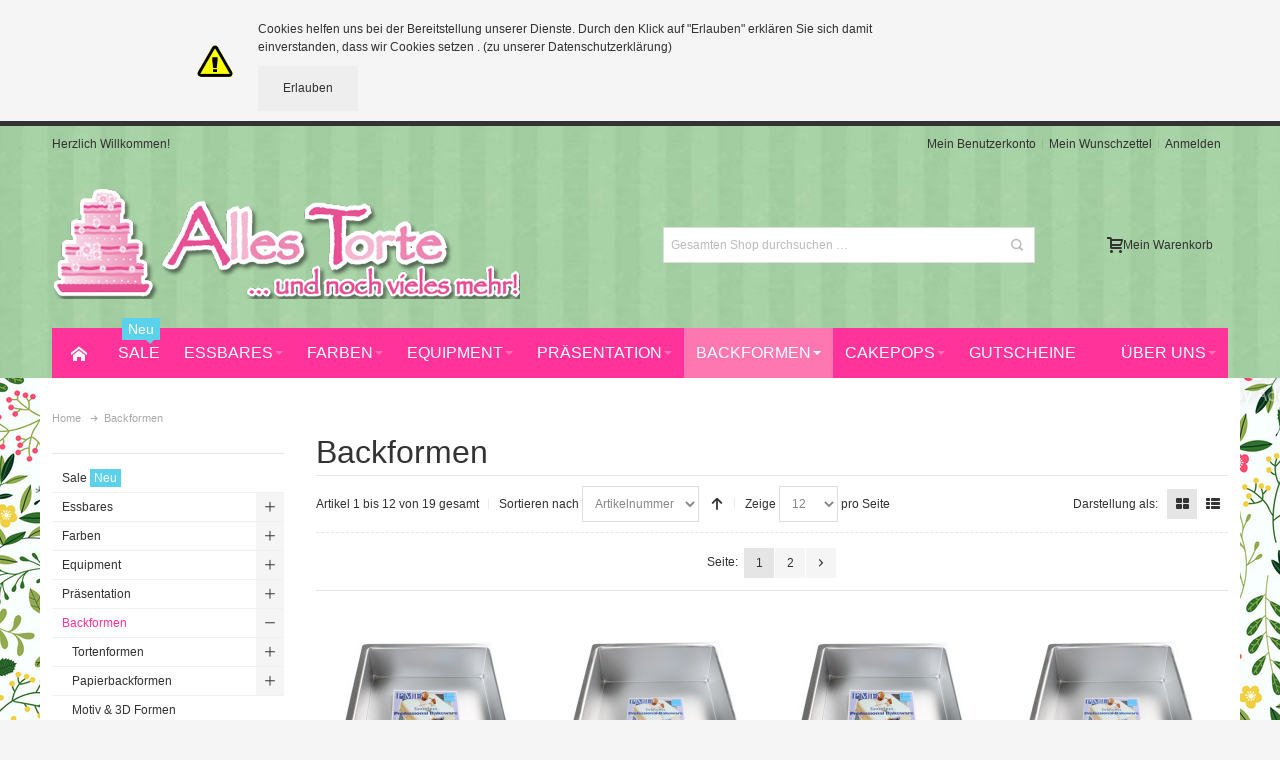

--- FILE ---
content_type: text/html; charset=UTF-8
request_url: https://www.allestorte.at/backformen.html?dir=desc&order=sku&price=20-30
body_size: 29619
content:
<!DOCTYPE html PUBLIC "-//W3C//DTD XHTML 1.0 Strict//EN" "http://www.w3.org/TR/xhtml1/DTD/xhtml1-strict.dtd">
<html xmlns="http://www.w3.org/1999/xhtml" xml:lang="de" lang="de">
<head>

<meta http-equiv="Content-Type" content="text/html; charset=utf-8" />
<title>Backformen - Alles Torte</title>
	<meta name="viewport" content="width=device-width, initial-scale=1, maximum-scale=1" />
<meta name="description" content="" />
<meta name="keywords" content="" />
<meta name="robots" content="INDEX,FOLLOW" />
<link rel="icon" href="https://www.allestorte.at/skin/frontend/ultimo/default/favicon.ico" type="image/x-icon" />
<link rel="shortcut icon" href="https://www.allestorte.at/skin/frontend/ultimo/default/favicon.ico" type="image/x-icon" />

<!--[if lt IE 7]>
<script type="text/javascript">
//<![CDATA[
    var BLANK_URL = 'https://www.allestorte.at/js/blank.html';
    var BLANK_IMG = 'https://www.allestorte.at/js/spacer.gif';
//]]>
</script>
<![endif]-->

<link rel="stylesheet" type="text/css" href="https://www.allestorte.at/skin/frontend/ultimo/default/css/styles.css" media="all" />
<link rel="stylesheet" type="text/css" href="https://www.allestorte.at/skin/frontend/base/default/css/widgets.css" media="all" />
<link rel="stylesheet" type="text/css" href="https://www.allestorte.at/skin/frontend/base/default/css/magesetup/default.css" media="all" />
<link rel="stylesheet" type="text/css" href="https://www.allestorte.at/skin/frontend/ultimo/default/css/infortis/_shared/itemslider.css" media="all" />
<link rel="stylesheet" type="text/css" href="https://www.allestorte.at/skin/frontend/ultimo/default/css/infortis/_shared/generic-nav.css" media="all" />
<link rel="stylesheet" type="text/css" href="https://www.allestorte.at/skin/frontend/ultimo/default/css/infortis/brands/brands.css" media="all" />
<link rel="stylesheet" type="text/css" href="https://www.allestorte.at/skin/frontend/ultimo/default/css/infortis/ultra-slideshow/ultra-slideshow.css" media="all" />
<link rel="stylesheet" type="text/css" href="https://www.allestorte.at/skin/frontend/ultimo/default/css/infortis/_shared/accordion.css" media="all" />
<link rel="stylesheet" type="text/css" href="https://www.allestorte.at/skin/frontend/ultimo/default/css/infortis/ultra-megamenu/menu.css" media="all" />
<link rel="stylesheet" type="text/css" href="https://www.allestorte.at/skin/frontend/ultimo/default/css/infortis/ultra-megamenu/menu-accordion.css" media="all" />
<link rel="stylesheet" type="text/css" href="https://www.allestorte.at/skin/frontend/ultimo/default/css/infortis/ultra-megamenu/menu-dropdown.css" media="all" />
<link rel="stylesheet" type="text/css" href="https://www.allestorte.at/skin/frontend/ultimo/default/css/infortis/ultra-megamenu/menu-sidebar.css" media="all" />
<link rel="stylesheet" type="text/css" href="https://www.allestorte.at/skin/frontend/ultimo/default/css/infortis/ultra-megamenu/additional.css" media="all" />
<link rel="stylesheet" type="text/css" href="https://www.allestorte.at/skin/frontend/base/default/css/j2t-rewardpoints.css" media="all" />
<link rel="stylesheet" type="text/css" href="https://www.allestorte.at/skin/frontend/base/default/css/magestore/productcontact.css" media="all" />
<link rel="stylesheet" type="text/css" href="https://www.allestorte.at/skin/frontend/base/default/css/mirasvit/searchautocomplete/default.css" media="all" />
<link rel="stylesheet" type="text/css" href="https://www.allestorte.at/skin/frontend/base/default/css/mirasvit_searchindex.css" media="all" />
<link rel="stylesheet" type="text/css" href="https://www.allestorte.at/skin/frontend/base/default/css/plumrocket/ajaxcart/ajaxcart.css" media="all" />
<link rel="stylesheet" type="text/css" href="https://www.allestorte.at/skin/frontend/ultimo/default/css/plumrocket/ajaxcart/ajaxcart-custom.css" media="all" />
<link rel="stylesheet" type="text/css" href="https://www.allestorte.at/skin/frontend/ultimo/default/css/styles-infortis.css" media="all" />
<link rel="stylesheet" type="text/css" href="https://www.allestorte.at/skin/frontend/ultimo/default/css/infortis/_shared/generic-cck.css" media="all" />
<link rel="stylesheet" type="text/css" href="https://www.allestorte.at/skin/frontend/ultimo/default/css/infortis/_shared/dropdown.css" media="all" />
<link rel="stylesheet" type="text/css" href="https://www.allestorte.at/skin/frontend/ultimo/default/css/infortis/_shared/itemgrid.css" media="all" />
<link rel="stylesheet" type="text/css" href="https://www.allestorte.at/skin/frontend/ultimo/default/css/infortis/_shared/tabs.css" media="all" />
<link rel="stylesheet" type="text/css" href="https://www.allestorte.at/skin/frontend/ultimo/default/css/infortis/_shared/icons.css" media="all" />
<link rel="stylesheet" type="text/css" href="https://www.allestorte.at/skin/frontend/ultimo/default/css/infortis/_shared/icons-font.css" media="all" />
<link rel="stylesheet" type="text/css" href="https://www.allestorte.at/skin/frontend/ultimo/default/css/icons-theme.css" media="all" />
<link rel="stylesheet" type="text/css" href="https://www.allestorte.at/skin/frontend/ultimo/default/css/icons-social.css" media="all" />
<link rel="stylesheet" type="text/css" href="https://www.allestorte.at/skin/frontend/ultimo/default/css/common.css" media="all" />
<link rel="stylesheet" type="text/css" href="https://www.allestorte.at/skin/frontend/ultimo/default/css/override-components.css" media="all" />
<link rel="stylesheet" type="text/css" href="https://www.allestorte.at/skin/frontend/ultimo/default/css/override-modules.css" media="all" />
<link rel="stylesheet" type="text/css" href="https://www.allestorte.at/skin/frontend/ultimo/default/css/override-theme.css" media="all" />
<link rel="stylesheet" type="text/css" href="https://www.allestorte.at/skin/frontend/ultimo/default/css/infortis/_shared/grid12.css" media="all" />
<link rel="stylesheet" type="text/css" href="https://www.allestorte.at/skin/frontend/ultimo/default/css/_config/design_de.css" media="all" />
<link rel="stylesheet" type="text/css" href="https://www.allestorte.at/skin/frontend/ultimo/default/css/_config/grid_de.css" media="all" />
<link rel="stylesheet" type="text/css" href="https://www.allestorte.at/skin/frontend/ultimo/default/css/_config/layout_de.css" media="all" />
<link rel="stylesheet" type="text/css" href="https://www.allestorte.at/skin/frontend/ultimo/default/css/override-config.css" media="all" />
<link rel="stylesheet" type="text/css" href="https://www.allestorte.at/skin/frontend/ultimo/default/css/print.css" media="print" />
<script type="text/javascript" src="https://www.allestorte.at/js/prototype/prototype.js"></script>
<script type="text/javascript" src="https://www.allestorte.at/js/lib/ccard.js"></script>
<script type="text/javascript" src="https://www.allestorte.at/js/prototype/validation.js"></script>
<script type="text/javascript" src="https://www.allestorte.at/js/scriptaculous/builder.js"></script>
<script type="text/javascript" src="https://www.allestorte.at/js/scriptaculous/effects.js"></script>
<script type="text/javascript" src="https://www.allestorte.at/js/scriptaculous/dragdrop.js"></script>
<script type="text/javascript" src="https://www.allestorte.at/js/scriptaculous/controls.js"></script>
<script type="text/javascript" src="https://www.allestorte.at/js/scriptaculous/slider.js"></script>
<script type="text/javascript" src="https://www.allestorte.at/js/varien/js.js"></script>
<script type="text/javascript" src="https://www.allestorte.at/js/varien/form.js"></script>
<script type="text/javascript" src="https://www.allestorte.at/js/mage/translate.js"></script>
<script type="text/javascript" src="https://www.allestorte.at/js/mage/cookies.js"></script>
<script type="text/javascript" src="https://www.allestorte.at/js/infortis/jquery/jquery-1.7.2.min.js"></script>
<script type="text/javascript" src="https://www.allestorte.at/js/infortis/jquery/jquery-noconflict.js"></script>
<script type="text/javascript" src="https://www.allestorte.at/js/infortis/jquery/plugins/jquery.owlcarousel.min.js"></script>
<script type="text/javascript" src="https://www.allestorte.at/js/infortis/jquery/plugins/jquery.easing.min.js"></script>
<script type="text/javascript" src="https://www.allestorte.at/js/infortis/jquery/plugins/jquery.accordion.min.js"></script>
<script type="text/javascript" src="https://www.allestorte.at/js/magestore/productcontact.js"></script>
<script type="text/javascript" src="https://www.allestorte.at/js/mirasvit/core/jquery.min.js"></script>
<script type="text/javascript" src="https://www.allestorte.at/js/mirasvit/core/underscore.js"></script>
<script type="text/javascript" src="https://www.allestorte.at/js/mirasvit/core/backbone.js"></script>
<script type="text/javascript" src="https://www.allestorte.at/js/mirasvit/code/searchautocomplete/form.js"></script>
<script type="text/javascript" src="https://www.allestorte.at/js/mirasvit/code/searchautocomplete/autocomplete.js"></script>
<script type="text/javascript" src="https://www.allestorte.at/js/plumrocket/jquery-1.10.2.min.js"></script>
<script type="text/javascript" src="https://www.allestorte.at/js/infortis/jquery/plugins/modernizr.custom.min.js"></script>
<script type="text/javascript" src="https://www.allestorte.at/js/infortis/jquery/plugins/matchMedia.js"></script>
<script type="text/javascript" src="https://www.allestorte.at/js/infortis/jquery/plugins/matchMedia.addListener.js"></script>
<script type="text/javascript" src="https://www.allestorte.at/js/infortis/jquery/plugins/enquire.js"></script>
<script type="text/javascript" src="https://www.allestorte.at/js/infortis/jquery/plugins/jquery.tabs.min.js"></script>
<script type="text/javascript" src="https://www.allestorte.at/js/infortis/jquery/plugins/imagesloaded.js"></script>
<script type="text/javascript" src="https://www.allestorte.at/skin/frontend/base/default/js/plumrocket/ajaxcart/ajaxcart.js"></script>
<script type="text/javascript" src="https://www.allestorte.at/skin/frontend/ultimo/default/js/app.js"></script>
<script type="text/javascript" src="https://www.allestorte.at/skin/frontend/ultimo/default/js/configurableswatches/product-media.js"></script>
<script type="text/javascript" src="https://www.allestorte.at/skin/frontend/ultimo/default/js/configurableswatches/swatches-list.js"></script>
<link rel="canonical" href="https://www.allestorte.at/backformen.html" />
<!--[if IE]>
<link rel="stylesheet" type="text/css" href="https://www.allestorte.at/skin/frontend/ultimo/default/css/styles-ie.css" media="all" />
<![endif]-->
<!--[if lt IE 7]>
<script type="text/javascript" src="https://www.allestorte.at/js/lib/ds-sleight.js"></script>
<script type="text/javascript" src="https://www.allestorte.at/skin/frontend/base/default/js/ie6.js"></script>
<![endif]-->
<!--[if lte IE 7]>
<link rel="stylesheet" type="text/css" href="https://www.allestorte.at/skin/frontend/ultimo/default/css/styles-ie7.css" media="all" />
<![endif]-->
<!--[if lte IE 8]>
<link rel="stylesheet" type="text/css" href="https://www.allestorte.at/skin/frontend/ultimo/default/css/styles-ie8.css" media="all" />
<![endif]-->

<script type="text/javascript">
//<![CDATA[
Mage.Cookies.path     = '/';
Mage.Cookies.domain   = '.www.allestorte.at';
//]]>
</script>

<script type="text/javascript">
//<![CDATA[
optionalZipCountries = ["IE","PA","HK","MO"];
//]]>
</script>

<style type="text/css">
		.wrapper
	{	
		background-image: url(https://www.allestorte.at/media/wysiwyg/infortis/ultimo/_backgrounds/default/springflower.jpg);
	}
				.header-container
	{
		background-image: url(https://www.allestorte.at/media/wysiwyg/infortis/ultimo/_backgrounds/default/saturation_midtones_1.jpg);
	}
						</style><script type="text/javascript">//<![CDATA[
        var Translator = new Translate({"HTML tags are not allowed":"HTML-Tags sind nicht erlaubt","Please select an option.":"Bitte w\u00e4hlen Sie eine Option.","This is a required field.":"Dies ist ein Pflichtfeld.","Please enter a valid number in this field.":"Bitte geben Sie eine g\u00fcltige Nummer in dieses Feld ein.","The value is not within the specified range.":"Der Wert ist nicht innerhalb des erlaubten Bereichs.","Please use numbers only in this field. Please avoid spaces or other characters such as dots or commas.":"Bitte nur Ziffern in diesem Feld verwenden. Vermeiden Sie Leerzeichen oder andere Zeichen (z. B. Punkt oder Komma).","Please use letters only (a-z or A-Z) in this field.":"Bitte nur Buchstaben (a-z oder A-Z) in diesem Feld verwenden.","Please use only letters (a-z), numbers (0-9) or underscore(_) in this field, first character should be a letter.":"Bitte nur Buchstaben (a-z), Ziffern (0-9) oder Unterstriche (_) in diesem Feld verwenden, das erste Zeichen muss ein Buchstabe sein.","Please use only letters (a-z or A-Z) or numbers (0-9) only in this field. No spaces or other characters are allowed.":"Bitte nur Buchstaben (a-z oder A-Z) oder Ziffern (0-9) in diesem Feld verwenden. Leerzeichen oder andere Zeichen sind nicht erlaubt.","Please use only letters (a-z or A-Z) or numbers (0-9) or spaces and # only in this field.":"Bitte nur Buchstaben (a-z oder A-Z), Ziffern (0-9), Leerzeichen oder # f\u00fcr dieses Feld verwenden.","Please enter a valid phone number. For example (123) 456-7890 or 123-456-7890.":"Bitte geben Sie eine g\u00fcltige Telefonnummer ein. Zum Beispiel (123) 456-7890 oder 123-456-7890.","Please enter a valid fax number. For example (123) 456-7890 or 123-456-7890.":"Bitte tragen Sie eine g\u00fcltige Faxnummer ein. Zum Beispiel (123) 456-7890 oder 123-456-7890.","Please enter a valid date.":"Bitte geben Sie ein g\u00fcltiges Datum ein.","The From Date value should be less than or equal to the To Date value.":"Das Startdatum sollte vor dem oder am Enddatum liegen.","Please enter a valid email address. For example johndoe@domain.com.":"Bitte geben Sie eine g\u00fcltige E-Mail-Adresse ein. Zum Beispiel johndoe@domain.de.","Please use only visible characters and spaces.":"Bitte nur sichtbare Zeichen verwenden.","Please enter 6 or more characters. Leading or trailing spaces will be ignored.":"Bitte geben Sie 6 oder mehr Zeichen ein. Leerzeichen am Anfang oder Ende der Zeichenkette werden entfernt.","Please enter 7 or more characters. Password should contain both numeric and alphabetic characters.":"Bitte geben Sie 7 oder mehr Zeichen ein. Ein Passwort sollte sowohl aus Ziffern wie aus Buchstaben bestehen.","Please make sure your passwords match.":"Bitte stellen Sie sicher, dass die beiden Passw\u00f6rter identisch sind.","Please enter a valid URL. Protocol is required (http:\/\/, https:\/\/ or ftp:\/\/)":"Bitte geben Sie eine g\u00fcltige URL ein. M\u00f6gliche Protokolle (http:\/\/, https:\/\/ or ftp:\/\/)","Please enter a valid URL. For example http:\/\/www.example.com or www.example.com":"Bitte geben Sie eine g\u00fcltige URL ein. Zum Beispiel http:\/\/www.beispiel.de oder www.beispiel.de","Please enter a valid URL Key. For example \"example-page\", \"example-page.html\" or \"anotherlevel\/example-page\".":"Bitte geben Sie einen g\u00fcltigen URL-Bezeichner ein. Zum Beispiel \"beispiel-seite\", \"beispiel-seite.html\" or \"unterverzeichnis\/beispiel-seite\".","Please enter a valid XML-identifier. For example something_1, block5, id-4.":"Bitte geben Sie einen g\u00fcltigen XML-Identifizierer an. Zum Beispiel irgendetwas_1, block5, id-4.","Please enter a valid social security number. For example 123-45-6789.":"Bitte geben Sie eine g\u00fcltige Sozialversicherungsnummer ein. Zum Beispiel 123-45-6789.","Please enter a valid zip code. For example 90602 or 90602-1234.":"Bitte geben Sie eine g\u00fcltige Postleitzahl ein. Zum Beispiel 21335.","Please enter a valid zip code.":"Bitte geben Sie eine g\u00fcltige Postleitzahl ein.","Please use this date format: dd\/mm\/yyyy. For example 17\/03\/2006 for the 17th of March, 2006.":"Bitte verwenden Sie dieses Datumsformat: tt\/mm\/jjjj. Zum Beispiel 17\/03\/2006 f\u00fcr den 17. M\u00e4rz 2006.","Please enter a valid $ amount. For example $100.00.":"Bitte geben Sie einen g\u00fcltigen Betrag ein. Zum Beispiel 100,00 \u20ac.","Please select one of the above options.":"Bitte w\u00e4hlen Sie eine der oberen Optionen.","Please select one of the options.":"Bitte w\u00e4hlen Sie eine der Optionen.","Please select State\/Province.":"Bitte Land\/Bundesland w\u00e4hlen.","Please enter a number greater than 0 in this field.":"Bitte geben Sie eine Zahl gr\u00f6\u00dfer 0 in dieses Feld ein.","Please enter a number 0 or greater in this field.":"Bitte tragen Sie eine Zahl gr\u00f6\u00dfer\/gleich 0 in dieses Feld ein.","Please enter a valid credit card number.":"Bitte geben Sie eine g\u00fcltige Kreditkartennummer ein.","Credit card number does not match credit card type.":"Kreditkartennummer entspricht nicht Kreditkartentyp.","Card type does not match credit card number.":"Kreditkartenart entspricht nicht der angegeben Kreditkartennummer.","Incorrect credit card expiration date.":"Falsches Kreditkarten Ablaufdatum.","Please enter a valid credit card verification number.":"Bitte tragen Sie eine g\u00fcltige Kreditkarten-Pr\u00fcfnummer ein.","Please use only letters (a-z or A-Z), numbers (0-9) or underscore(_) in this field, first character should be a letter.":"Bitte nur Buchstaben (a-z oder A-Z), Ziffern (0-9) oder Unterstriche (_) in diesem Feld verwenden, das erste Zeichen muss ein Buchstabe sein.","Please input a valid CSS-length. For example 100px or 77pt or 20em or .5ex or 50%.":"Bitte geben Sie eine g\u00fcltige CSS-L\u00e4nge an. Beispielsweise 100px, 77pt, 20em, .5ex oder 50%.","Text length does not satisfy specified text range.":"Textl\u00e4nge ist nicht korrekt.","Please enter a number lower than 100.":"Bitte tragen Sie keine Zahl gr\u00f6\u00dfer\/gleich 100 in dieses Feld ein.","Please select a file":"Bitte w\u00e4hlen Sie eine Datei","Please enter issue number or start date for switch\/solo card type.":"Bitte geben Sie eine Vorgangsnummer oder ein Startdatum switch\/solo Karten an.","Please wait, loading...":"Bitte warten, wird geladen \u2026","This date is a required value.":"Das Datum ist eine ben\u00f6tigte Angabe.","Please enter a valid day (1-%d).":"Bitte geben Sie einen g\u00fcltigen Tag (1-%d) an.","Please enter a valid month (1-12).":"Bitte geben Sie einen g\u00fcltigen Monat (1-12) an.","Please enter a valid year (1900-%d).":"Bitte geben Sie ein g\u00fcltiges Jahr (1900-%d) an.","Please enter a valid full date":"Bitte geben Sie eine vollst\u00e4ndiges, g\u00fcltiges Datum an","Please enter a valid date between %s and %s":"Bitte geben Sie ein g\u00fcltiges Datum zwischen dem %s und %s an","Please enter a valid date equal to or greater than %s":"Bitte geben Sie ein g\u00fcltiges Datum am oder nach dem %s an","Please enter a valid date less than or equal to %s":"Bitte geben Sie ein g\u00fcltiges Datum am oder vor dem %s an","Complete":"Vollst\u00e4ndig","Add Products":"Artikel hinzuf\u00fcgen","Please choose to register or to checkout as a guest":"Bitte registrieren Sie sich, oder gehen Sie als Gast zur Kasse","Your order cannot be completed at this time as there is no shipping methods available for it. Please make necessary changes in your shipping address.":"Ihre Bestellung kann momentan nicht abgeschlossen werden, da keine Versandarten daf\u00fcr verf\u00fcgbar sind.","Please specify shipping method.":"Bitte w\u00e4hlen Sie die Versandart.","Your order cannot be completed at this time as there is no payment methods available for it.":"Ihre Bestellung kann momentan nicht abgeschlossen werden, da keine Bezahlmethoden daf\u00fcr verf\u00fcgbar sind.","Please specify payment method.":"Bitte w\u00e4hlen Sie aus, wie Sie bezahlen m\u00f6chten.","Add to Cart":"In den Warenkorb","In Stock":"Auf Lager","Out of Stock":"Nicht auf Lager","Please enter a valid international bank account number.":"Bitte geben Sie eine g\u00fcltige IBAN an.","Please enter a valid swift code.":"Bitte geben Sie einen g\u00fcltigen BIC an."});
        //]]></script>


</head>
<body class=" catalog-category-view responsive categorypath-backformen-html category-backformen ">
<script type="text/javascript">
    //<![CDATA[
    Translator.add('Qty','Menge');
    Translator.add('Edit','Bearbeiten');
    Translator.add('Edit item parameters','Artikeloptionen bearbeiten');

    var successNotificationTemplate =
        '<div class="pac-cf">'
            +'<div class="plumajaxcart-notification pac-short">'
                +'<span class="pac-desktop-close" onclick="ajaxCart.hideMessages();">&#x2715;</span>'
                +'<div>'
                    +'<div class="pac-product">'
                        +'<table>'
                            +'<tr>'
                                +'<td class="pac-amount pac-added-qty">'
                                    +'<span>{qty}</span>'
                                +'</td>'
                                +'<td class="pac-img"><img src="{image}" width="40" height="40"></td>'
                                +'<td class="pac-text">{text}</td>'
                            +'</tr>'
                        +'</table>'
                    +'</div>'
                    +'<div class="pac-button-hld">'
                        +'<a href="https://www.allestorte.at/checkout/cart/" class="pac-button">Zum Warenkorb &amp; Zur Kasse</a>'
                        +'<a href="javascript: void(0);"  onclick="ajaxCart.hideMessages();" class="pac-button pac-mobile-close" style="margin-top: 5px;">Schließen</a>'
                    +'</div>'
                +'</div>'
            +'</div>'
        +'</div>';

    var warningNotificationTemplate =
            '<div class="plumajaxcart-notification pac-{type}">'
                +'<span class="pac-desktop-close" onclick="ajaxCart.hideMessages();">&#x2715;</span>'
                +'<div>'
                    +'<div class="pac-message">'
                      +'{text}'
                    +'</div>'
                    +'<div class="pac-button-hld pac-mobile-close"><a href="javascript: void(0);"  onclick="ajaxCart.hideMessages();" class="pac-button">Schließen</a></div>'
                +'</div>'
            +'</div>';
        ajaxCart = new _plAjaxCart({
        cartUrl:'https://www.allestorte.at/checkout/cart/',wishlistUrl:'https://www.allestorte.at/wishlist/',updateMinicartUrl:'https://www.allestorte.at/ajaxcart/cart/minicart/',addToCartUrl:'https://www.allestorte.at/ajaxcart/cart/add/',deleteFromCartUrl:'https://www.allestorte.at/ajaxcart/cart/delete/',configureUrl:'https://www.allestorte.at/ajaxcart/cart/configure/',updateQtytUrl:'https://www.allestorte.at/ajaxcart/cart/updateQty/',updateItemUrl:'https://www.allestorte.at/ajaxcart/cart/updateItemOptions/',updateWishlistItemUrl:'https://www.allestorte.at/ajaxcart/cart/updateWishlistItemOptions/',addToCartFromWishlistUrl:'https://www.allestorte.at/ajaxcart/cart/addFromWishlist/',        showQtyOnAddButton: 1,
        afterAddShow : 1,
        unexpectedError : 'Unexpected Error. Please try again later or <a href="https://www.allestorte.at/contacts/">contact us.</a>',
        isCartPage : 0,
        isConfigurePage : 0,
        isCheckoutPage : 0,
        dinamicDefaultBlocks : ['minicart_head'],
        //dinamicCartPageBlocks : ['checkout.cart.totals', 'checkout.cart.items'],
        dinamicCartPageBlocks : ['content'],
        micartTemplate : 0,

        popupWidth : 670,

        successNotificationTemplate : successNotificationTemplate,
        warningNotificationTemplate : warningNotificationTemplate
    });

        

    ajaxCart.parseAddToCartButtons = function(){
        (function() {
                        var buttonTemplate =
                '<button type="button" title="&nbsp;&nbsp;&nbsp;&nbsp;&nbsp;&nbsp;&nbsp;&nbsp;Zum Warenkorb" class="pac-button p-border-box ajaxcart-el pac-btn-cart pac-btn-cart-{id}" onclick="ajaxCart.addProductById({id});">'
                    +'<span class="pac-label">'
                        +'<span class="pac-helper"></span>'
                        +'<span class="pac-number"></span>'
                        +'<img class="pac-icon" width="18" height="17" src="https://www.allestorte.at/skin/frontend/base/default/images/plumrocket/ajaxcart/pac-cart-icon.png" alt="">'
                        +'<img class="pac-loader" width="22" height="22" src="https://www.allestorte.at/skin/frontend/ultimo/default/images/plumrocket/ajaxcart/pac-loader.gif" alt=""/>'
                    +'</span>'
                    +'&nbsp;&nbsp;&nbsp;&nbsp;&nbsp;&nbsp;&nbsp;&nbsp;Zum Warenkorb'
                +'</button>';

            var inputTemplate = '';
                            inputTemplate =
                    '<div class="pac-qty-field">'
                        +'<span>Menge:</span>'
                        +'<input class="pac-qty-input" name="pac_btn_cart_qty_{id}" type="text" value="1" />'
                    +'</div>';
                var pac_package = 'pac-package-ultimo';
                pjQuery_1_10_2('.products-grid, .products-list').addClass(pac_package);
                            
            
            pjQuery_1_10_2('.products-grid .btn-cart, .products-list .btn-cart').each(function(){
                var e = pjQuery_1_10_2(this);
                if (e.hasClass('pac-button')) return;

                
                var onk = e.attr('onclick');
                var href = e.attr('href');
                var pStr = '/product/';
                var h = (onk && onk.indexOf(pStr) != 1) ? onk : ((href && href.indexOf(pStr) != 1) ? href : '');
                var res = h.match(/\/product\/(\d+)\//);
                if (res && res.length > 1) {
                    var id = res[1];
                    if (id) {
                                                    var nb = pjQuery_1_10_2(buttonTemplate.replace(/{id}/gi, id));
                            e.attr('onclick', nb.attr('onclick'));
                            e.attr('class', e.attr('class')+' '+nb.attr('class'));
                            e.html(nb.html());
                            if (inputTemplate) {
                                e.before(inputTemplate.replace(/{id}/gi, id));
                            }
                                            }
                }
            });
        }());
    }


    pjQuery_1_10_2(document).ready(function(){
        ajaxCart.onReady['minicart'] = function(){


            ajaxCart.parseAddToCartButtons();

            pjQuery_1_10_2('#header .skip-link,.header-container .skip-link').click(function(){
                if (pjQuery_1_10_2(this).hasClass('minicart_link')) return;
                ajaxCart.hideMinicart();
            });

            pjQuery_1_10_2('.pac-minicart-wrapper .details').mouseover(function(){
                pjQuery_1_10_2(this).prev().find('.item-options').show().parent().addClass('show');
            }).mouseleave(function(){
                pjQuery_1_10_2(this).prev().find('.item-options').hide().parent().removeClass('show');
            });
        };
    });
    //]]>
</script>

    
<script type="text/javascript">
 //<![CDATA[

ajaxCart.origControlMinicart = ajaxCart.controlMinicart;
ajaxCart.controlMinicart = function(){
    if (ajaxCart.isMobile()) {
        ajaxCart.origControlMinicart();
    }
}


pjQuery_1_10_2(document).ready(function(){
    ajaxCart.onReady['minicart_ultimo'] = function(){

    	if (!ajaxCart.isMobile()) {
            pjQuery_1_10_2('.minicart_head_holder').mouseenter(function(){
                ajaxCart.showMinicart();
            }).mouseleave(function(){
                ajaxCart.hideMinicart();
            });
        }

        if (!pjQuery_1_10_2('#mini-cart-wrapper-regular').length) {
        	pjQuery_1_10_2('.minicart_head_holder').before('<div id="mini-cart-wrapper-regular"></div>');
        }

    	if (typeof SmartHeader != 'undefined') {

    		SmartHeader.plOrig_MoveElementsToMobilePosition = SmartHeader.moveElementsToMobilePosition;
            SmartHeader.moveElementsToMobilePosition = function()
            {
            	SmartHeader.plOrig_MoveElementsToMobilePosition();
                jQuery('#mini-cart-wrapper-mobile').prepend(jQuery('.minicart_head_holder'));
            };

            SmartHeader.plOrig_moveElementsToRegularPosition = SmartHeader.moveElementsToRegularPosition;
            SmartHeader.moveElementsToRegularPosition = function()
            {
            	SmartHeader.plOrig_moveElementsToRegularPosition();
                jQuery('#mini-cart-wrapper-regular').prepend(jQuery('.minicart_head_holder'));
            }
            SmartHeader.init();
        }

        
        	var $ = jQuery;

        	$(document).on('sticky-header-before-activated', function(e, data) {
				jQuery('#nav-holder1').prepend(jQuery('.minicart_head_holder'));
			});

			$(document).on('sticky-header-deactivated', function(e, data) {

				//Move mini cart back to the regular container but only if mini cart is inside the menu holder
				if (jQuery('.minicart_head_holder').parent().hasClass('nav-holder')) {
					jQuery('#mini-cart-wrapper-regular').prepend(jQuery('.minicart_head_holder'));
				}

			});
			};
});
//]]>
</script>

<style>
.pac-btn-cart, .pac-checkout-button, #pac-mini-cart .pac-cart-link{
    background-color:#eeeeee;
    color:#333333!important;
}
#pac-mini-cart a.pac-checkout-button:hover, .pac-btn-cart:hover, .pac-btn-cart.pac-product-button:hover, .pac-checkout-button:hover, #pac-mini-cart .pac-cart-link:hover {
    background-color:#ff3399;
    color:#ffffff!important;
}
.pac-btn-cart.pac-product-button .pac-label, .pac-btn-cart .pac-label, .pac-btn-cart .pac-label * {
    background-color: #333333!important;
}
</style>
<div class="pac-overlay" id="pac_notifications"></div>
<div class="global-site-notice notice-cookie" id="notice-cookie-block">
    <div class="notice-inner">
        <div class="notice-text"><p>Cookies helfen uns bei der Bereitstellung unserer Dienste. Durch den Klick auf "Erlauben" erkl&auml;ren Sie sich damit einverstanden, dass wir Cookies setzen . <a href="https://www.allestorte.at/datenschutz">(zu unserer Datenschutzerkl&auml;rung)</a></p></div>
        <div class="actions"><button class="button" onclick="allowSaveCookie()"><span><span>Erlauben</span></span></button></div>
    </div>
</div>
<script type="text/javascript">
    /* <![CDATA[ */
    function allowSaveCookie() {
        Mage.Cookies.set('user_allowed_save_cookie', '{"1":1}', new Date(new Date().getTime() + 31536000 * 1000));
        if (Mage.Cookies.get('user_allowed_save_cookie')) {
            window.location.reload();
        } else {
            window.location.href = 'https://www.allestorte.at/cms/index/noCookies/';
        }
    }
    $('notice-cookie-block').show();
    /* ]]> */
</script>



	<script type="text/javascript">
		var pac_cb = function() {
			try{
				pjQuery_1_10_2('head').append('<li'+'nk rel="stylesheet" type="text/css" href="https://www.allestorte.at/js/calendar/calendar-win2k-1.css" /><li'+'nk rel="stylesheet" type="text/css" href="https://www.allestorte.at/skin/frontend/base/default/css/plumrocket/ajaxcart/jquery.jscrollpane.css" media="all" /><li'+'nk rel="stylesheet" type="text/css" href="https://www.allestorte.at/skin/frontend/base/default/js/plumrocket/ajaxcart/fancybox/jquery.fancybox.css" media="all" /><li'+'nk rel="stylesheet" type="text/css" href="https://www.allestorte.at/skin/frontend/base/default/css/baseprice.css" media="all" /><li'+'nk rel="stylesheet" type="text/css" href="https://www.allestorte.at/skin/frontend/ultimo/default/css/infortis/cloud-zoom/cloud-zoom.css" media="all" /><li'+'nk rel="stylesheet" type="text/css" href="https://www.allestorte.at/skin/frontend/ultimo/default/css/infortis/_shared/colorbox.css" media="all" /><scr'+'ipt type="text/javascript" src="https://www.allestorte.at/js/varien/product.js"></scr'+'ipt><scr'+'ipt type="text/javascript" src="https://www.allestorte.at/js/varien/configurable.js"></scr'+'ipt><scr'+'ipt type="text/javascript" src="https://www.allestorte.at/js/calendar/calendar.js"></scr'+'ipt><scr'+'ipt type="text/javascript" src="https://www.allestorte.at/js/calendar/calendar-setup.js"></scr'+'ipt><scr'+'ipt type="text/javascript" src="https://www.allestorte.at/js/infortis/jquery/plugins/jquery.cloudzoom.min.pfixed.js"></scr'+'ipt><scr'+'ipt type="text/javascript" src="https://www.allestorte.at/js/infortis/jquery/plugins/jquery.colorbox.min.js"></scr'+'ipt><scr'+'ipt type="text/javascript" src="https://www.allestorte.at/skin/frontend/base/default/js/plumrocket/ajaxcart/jquery.mousewheel.js"></scr'+'ipt><scr'+'ipt type="text/javascript" src="https://www.allestorte.at/skin/frontend/base/default/js/plumrocket/ajaxcart/jquery.jscrollpane.min.js"></scr'+'ipt><scr'+'ipt type="text/javascript" src="https://www.allestorte.at/skin/frontend/base/default/js/plumrocket/ajaxcart/fancybox/jquery.fancybox.pack.js"></scr'+'ipt><scr'+'ipt type="text/javascript" src="https://www.allestorte.at/skin/frontend/base/default/js/plumrocket/ajaxcart/jquery.touchslider.min.js"></scr'+'ipt><scr'+'ipt type="text/javascript" src="https://www.allestorte.at/skin/frontend/ultimo/default/js/configurableswatches/swatches-product.js"></scr'+'ipt><scr'+'ipt type="text/javascript" src="https://www.allestorte.at/skin/frontend/base/default/js/j2t-rewardpoints.js"></scr'+'ipt>');
			} catch(err) {
				console.log(err);
			}
		};

		if (typeof requestAnimationFrame != 'undefined'){
			requestAnimationFrame(pac_cb);
		} else if (typeof mozRequestAnimationFrame != 'undefined'){
			mozRequestAnimationFrame(pac_cb);
		} else if (typeof webkitRequestAnimationFrame != 'undefined'){
			webkitRequestAnimationFrame(pac_cb);
		} else if (typeof msRequestAnimationFrame != 'undefined'){
			msRequestAnimationFrame(pac_cb);
		} else if (typeof window.addEventListener != 'undefined'){
			window.addEventListener('load', pac_cb);
		} else {
			pac_cb();
		}
	</script>
			
<div id="root-wrapper">
<div class="wrapper">
        <noscript>
        <div class="global-site-notice noscript">
            <div class="notice-inner">
                <p>
                    <strong>JavaScript scheint in Ihrem Browser deaktiviert zu sein.</strong><br />
                    Sie müssen JavaScript in Ihrem Browser aktivieren, um alle Funktionen in diesem Shop nutzen zu können.                </p>
            </div>
        </div>
    </noscript>
    <div class="page">
        <div id="top" class="header-container header-regular">
<div class="header-container2">
<div class="header-container3">

	<div class="header-top-container">
		<div class="header-top header container clearer">
			<div class="inner-container">

				<div class="left-column">

					
					
															<div class="item item-left hide-below-960">
						<p class="welcome-msg">Herzlich Willkommen! </p>
					</div>

				</div> <!-- end: left column -->

				<div class="right-column">

																		<div class="item item-right"><div id="user-menu-wrapper-regular">
	<div id="user-menu" class="user-menu">
		
		
		
		
				
		
		
		
				
		
					<div id="account-links-wrapper-regular">
				<div id="header-account" class="top-links links-wrapper-separators-left skip-content skip-content--style">
					<ul class="links">
                        <li class="first" ><a href="https://www.allestorte.at/customer/account/" title="Mein Benutzerkonto" id="j2t-toplink-login">Mein Benutzerkonto</a></li>
                                <li ><a href="https://www.allestorte.at/wishlist/" title="Mein Wunschzettel" >Mein Wunschzettel</a></li>
                                <li class=" last" ><a href="https://www.allestorte.at/customer/account/login/" title="Anmelden" >Anmelden</a></li>
            </ul>
				</div>
			</div>
		
		
		
	</div> <!-- end: user-menu -->
</div></div>
											
										
										<div id="currency-switcher-wrapper-regular" class="item item-right"></div>
					<div id="lang-switcher-wrapper-regular" class="item item-right"></div>
					
				</div> <!-- end: right column -->

			</div> <!-- end: inner-container -->
		</div> <!-- end: header-top -->
	</div> <!-- end: header-top-container -->

	<div class="header-primary-container">
		<div class="header-primary header container">
			<div class="inner-container">

				
								<div class="hp-blocks-holder skip-links--4">

					
					<!-- Mobile logo -->
					<div class="logo-wrapper--mobile">
						<a class="logo logo--mobile" href="https://www.allestorte.at/" title="Alles Torte">
							<img src="https://www.allestorte.at/skin/frontend/ultimo/default/allestorte_logo.png" alt="Alles Torte" />
						</a>
					</div>
					<div class="clearer after-mobile-logo"></div>

					<!-- Skip links -->

											<a href="#header-nav" class="skip-link skip-nav">
							<span class="icon ic ic-menu"></span>
							<span class="label">Menü</span>
						</a>
					
											<a href="#header-search" class="skip-link skip-search">
							<span class="icon ic ic-search"></span>
							<span class="label">Suche</span>
						</a>
					
											<a href="#header-account" class="skip-link skip-account">
							<span class="icon ic ic-user"></span>
							<span class="label">Mein Benutzerkonto</span>
						</a>
					
					
						<!-- Mini cart wrapper for cart and its skip link on mobile devices -->
						<div id="mini-cart-wrapper-mobile"></div>

						<div class="skip-links-clearer clearer"></div>

					<!-- end: Skip links -->

					<!-- Additional containers for elements displayed on mobile devices -->

					
											<div id="user-menu-wrapper-mobile"></div>
					
					
					<!-- Primary columns -->

											<!-- Left column -->
						<div class="hp-block left-column grid12-6">
																															<div class="item"><div class="logo-wrapper logo-wrapper--regular">
			<a class="logo logo--regular" href="https://www.allestorte.at/" title="Alles Torte"><strong>Alles Torte</strong><img src="https://www.allestorte.at/skin/frontend/ultimo/default/allestorte_logo.png" alt="Alles Torte" /></a>
	</div>
</div>
																					</div> <!-- end: left column -->
					
											<!-- Central column -->
						<div class="hp-block central-column grid12-4">
																															<div class="item"><div id="search-wrapper-regular">
    <div id="header-search" class="skip-content skip-content--style search-wrapper">
        <form id="search_mini_form" action="https://www.allestorte.at/catalogsearch/result/" method="get"
    class="searchautocomplete UI-SEARCHAUTOCOMPLETE"
    data-tip="Gesamten Shop durchsuchen …"
    data-url="//www.allestorte.at/searchautocomplete/ajax/get/"
    data-minchars="3"
    data-delay="500">

    <div class="form-search">
        <label for="search">Suche:</label>

        
        <input id="search" type="text" autocomplete="off"  name="q" value="" class="input-text UI-SEARCH UI-NAV-INPUT" maxlength="128" />

        <button type="submit" title="Suche" class="button search-button"><span><span>Suche</span></span></button>

        <div class="searchautocomplete-loader UI-LOADER">
            <div id="g01"></div>
            <div id="g02"></div>
            <div id="g03"></div>
            <div id="g04"></div>
            <div id="g05"></div>
            <div id="g06"></div>
            <div id="g07"></div>
            <div id="g08"></div>
        </div>
        
        <div style="display:none" id="search_autocomplete" class="UI-PLACEHOLDER search-autocomplete searchautocomplete-placeholder"></div>
    </div>
</form>
    </div>
</div>
</div>
																					</div> <!-- end: central column -->
					
											<!-- Right column -->
						<div class="hp-block right-column grid12-2">
																															<div class="item">

<div class="minicart_head_holder">
	<a href="javascript: void(0);" onclick="ajaxCart.controlMinicart();" class="minicart_link skip-link skip-cart  no-count">
	    <span class="icon"></span>
	    <span class="label">Mein Warenkorb</span>
	    <span class="count">0</span>
	</a>
    

<script type="text/javascript">
    ajaxCart.items = {};
</script>
<div id="pac-mini-cart" class="p-border-box">
        <div class="arrow_box"></div>
        <div>
            <div class="pac-minicart-wrapper">
                <a class="pac-close minicart_close_link" href="javascript: void(0);" onclick="ajaxCart.hideMinicart();" title="Close">&#x2715;</a>
                                <p class="empty">Sie haben keine Artikel im Warenkorb.</p>
                            </div>
        </div>
</div></div></div>
																					</div> <!-- end: right column -->
										
				</div> <!-- end: hp-blocks-holder -->

			</div> <!-- end: inner-container -->
		</div> <!-- end: header-primary -->
	</div> <!-- end: header-primary-container -->

			
	<div id="header-nav" class="nav-container skip-content sticky-container sticky-container--full-width">
		<div class="nav container clearer show-bg">
			<div class="inner-container">
	


	
	
		<div class="mobnav-trigger-wrapper">
			<a class="mobnav-trigger" href="#">
				<span class="trigger-icon"><span class="line"></span><span class="line"></span><span class="line"></span></span>
				<span>Menü</span>
			</a>
		</div>

	


	
	<ul id="nav" class="nav-regular opt-fx-fade-inout opt-sb0">

		<li id="nav-holder1" class="nav-item level0 level-top nav-holder"></li>
		<li id="nav-holder2" class="nav-item level0 level-top nav-holder"></li>
	
							<li class="nav-item nav-item--home level0 level-top">
				<a class="level-top" href="https://www.allestorte.at/"><span class="ic ic-home"></span></a>
			</li>
				
							<li class="nav-item level0 nav-1 level-top first classic"><a href="https://www.allestorte.at/sale.html" class="level-top"><span>Sale<span class="cat-label cat-label-label1 pin-bottom">Neu</span></span></a></li><li class="nav-item level0 nav-2 level-top nav-item--parent mega nav-item--only-subcategories parent"><a href="#" class="level-top no-click"><span>Essbares</span><span class="caret">&nbsp;</span></a><span class="opener"></span><div class="nav-panel--dropdown nav-panel full-width"><div class="nav-panel-inner"><div class="nav-block--center grid12-12"><ul class="level0 nav-submenu nav-submenu--mega dd-itemgrid dd-itemgrid-5col"><li class="nav-item level1 nav-2-1 first nav-item--only-subcategories parent"><a href="https://www.allestorte.at/essbares/rollfondant.html"><span>Rollfondant</span><span class="caret">&nbsp;</span></a><span class="opener"></span><ul class="level1 nav-submenu nav-panel"><li class="nav-item level2 nav-2-1-1 first classic"><a href="https://www.allestorte.at/essbares/rollfondant/rollfondant-weiss.html"><span>Rollfondant Weiss</span></a></li><li class="nav-item level2 nav-2-1-2 nav-item--parent classic nav-item--only-subcategories parent"><a href="https://www.allestorte.at/essbares/rollfondant/rollfondant-bunt.html"><span>Rollfondant Bunt</span><span class="caret">&nbsp;</span></a><span class="opener"></span><ul class="level2 nav-submenu nav-panel--dropdown nav-panel"><li class="nav-item level3 nav-2-1-2-1 first classic"><a href="https://www.allestorte.at/essbares/rollfondant/rollfondant-bunt/renshaw.html"><span>Renshaw</span></a></li><li class="nav-item level3 nav-2-1-2-2 classic"><a href="https://www.allestorte.at/essbares/rollfondant/rollfondant-bunt/funcakes.html"><span>Funcakes</span></a></li><li class="nav-item level3 nav-2-1-2-3 last classic"><a href="https://www.allestorte.at/essbares/rollfondant/rollfondant-bunt/massa-ticino.html"><span>Massa Ticino</span></a></li></ul></li><li class="nav-item level2 nav-2-1-3 last classic"><a href="https://www.allestorte.at/essbares/rollfondant/rollfondant-ausgerollt.html"><span>Rollfondant ausgerollt</span></a></li></ul></li><li class="nav-item level1 nav-2-2 nav-item--only-subcategories parent"><a href="https://www.allestorte.at/essbares/modelliermassen.html"><span>Modelliermassen</span><span class="caret">&nbsp;</span></a><span class="opener"></span><ul class="level1 nav-submenu nav-panel"><li class="nav-item level2 nav-2-2-4 first classic"><a href="https://www.allestorte.at/essbares/modelliermassen/blutenpaste-weiss.html"><span>Blütenpaste Weiss</span></a></li><li class="nav-item level2 nav-2-2-5 classic"><a href="https://www.allestorte.at/essbares/modelliermassen/blutenpaste-bunt.html"><span>Blütenpaste Bunt</span></a></li><li class="nav-item level2 nav-2-2-6 classic"><a href="https://www.allestorte.at/essbares/modelliermassen/schokomodelliermasse.html"><span>Schokomodelliermasse</span></a></li><li class="nav-item level2 nav-2-2-7 last classic"><a href="https://www.allestorte.at/essbares/modelliermassen/modelliermasse-glanzend.html"><span>Modelliermasse glänzend</span></a></li></ul></li><li class="nav-item level1 nav-2-3"><a href="https://www.allestorte.at/essbares/marzipan.html"><span>Marzipan</span></a></li><li class="nav-item level1 nav-2-4 nav-item--only-subcategories parent"><a href="https://www.allestorte.at/essbares/schokolade.html"><span>Schokolade</span><span class="caret">&nbsp;</span></a><span class="opener"></span><ul class="level1 nav-submenu nav-panel"><li class="nav-item level2 nav-2-4-8 first classic"><a href="https://www.allestorte.at/essbares/schokolade/glasurmassen.html"><span>Glasurmassen</span></a></li><li class="nav-item level2 nav-2-4-9 classic"><a href="https://www.allestorte.at/essbares/schokolade/kuverture.html"><span>Kuvertüre</span></a></li><li class="nav-item level2 nav-2-4-10 last classic"><a href="https://www.allestorte.at/essbares/schokolade/hohlkorper.html"><span>Hohlkörper</span></a></li></ul></li><li class="nav-item level1 nav-2-5"><a href="https://www.allestorte.at/essbares/icing.html"><span>Icing</span></a></li><li class="nav-item level1 nav-2-6 nav-item--only-subcategories parent"><a href="https://www.allestorte.at/essbares/streudekor.html"><span>Streudekor</span><span class="caret">&nbsp;</span></a><span class="opener"></span><ul class="level1 nav-submenu nav-panel"><li class="nav-item level2 nav-2-6-11 first nav-item--parent classic nav-item--only-subcategories parent"><a href="https://www.allestorte.at/essbares/streudekor/zuckerperlen.html"><span>Zuckerperlen</span><span class="caret">&nbsp;</span></a><span class="opener"></span><ul class="level2 nav-submenu nav-panel--dropdown nav-panel"><li class="nav-item level3 nav-2-6-11-4 first classic"><a href="https://www.allestorte.at/essbares/streudekor/zuckerperlen/zuckerperlen-2mm.html"><span>Zuckerperlen 2mm</span></a></li><li class="nav-item level3 nav-2-6-11-5 classic"><a href="https://www.allestorte.at/essbares/streudekor/zuckerperlen/zuckerperlen-4mm.html"><span>Zuckerperlen 4mm</span></a></li><li class="nav-item level3 nav-2-6-11-6 classic"><a href="https://www.allestorte.at/essbares/streudekor/zuckerperlen/zuckerperlen-8mm.html"><span>Zuckerperlen 8mm</span></a></li><li class="nav-item level3 nav-2-6-11-7 classic"><a href="https://www.allestorte.at/essbares/streudekor/zuckerperlen/zuckerperlen-soft.html"><span>Zuckerperlen Soft</span></a></li><li class="nav-item level3 nav-2-6-11-8 last classic"><a href="https://www.allestorte.at/essbares/streudekor/zuckerperlen/zuckerperlen-sondergrossen.html"><span>Zuckerperlen Sondergrößen</span></a></li></ul></li><li class="nav-item level2 nav-2-6-12 classic"><a href="https://www.allestorte.at/essbares/streudekor/zuckerformen.html"><span>Zuckerformen</span></a></li><li class="nav-item level2 nav-2-6-13 classic"><a href="https://www.allestorte.at/essbares/streudekor/streuzucker.html"><span>Streuzucker</span></a></li><li class="nav-item level2 nav-2-6-14 classic"><a href="https://www.allestorte.at/essbares/streudekor/diamanten.html"><span>Diamanten</span></a></li><li class="nav-item level2 nav-2-6-15 classic"><a href="https://www.allestorte.at/essbares/streudekor/marshmallows.html"><span>Marshmallows</span></a></li><li class="nav-item level2 nav-2-6-16 classic"><a href="https://www.allestorte.at/essbares/streudekor/glitter.html"><span>Glitter</span></a></li><li class="nav-item level2 nav-2-6-17 last classic"><a href="https://www.allestorte.at/essbares/streudekor/schokoperlen.html"><span>Schokoperlen</span></a></li></ul></li><li class="nav-item level1 nav-2-7 nav-item--only-subcategories parent"><a href="https://www.allestorte.at/essbares/fertigdekor.html"><span>Fertigdekor</span><span class="caret">&nbsp;</span></a><span class="opener"></span><ul class="level1 nav-submenu nav-panel"><li class="nav-item level2 nav-2-7-18 first classic"><a href="https://www.allestorte.at/essbares/fertigdekor/blumen.html"><span>Blumen</span></a></li><li class="nav-item level2 nav-2-7-19 classic"><a href="https://www.allestorte.at/essbares/fertigdekor/taufe.html"><span>Taufe</span></a></li><li class="nav-item level2 nav-2-7-20 classic"><a href="https://www.allestorte.at/essbares/fertigdekor/verschiedenes.html"><span>verschiedenes</span></a></li><li class="nav-item level2 nav-2-7-21 last classic"><a href="https://www.allestorte.at/essbares/fertigdekor/oblaten-zuckerplatten.html"><span>Oblaten &amp; Zuckerplatten</span></a></li></ul></li><li class="nav-item level1 nav-2-8"><a href="https://www.allestorte.at/essbares/getrocknete-blumen.html"><span>getrocknete Blumen<span class="cat-label cat-label-label2">Hot!</span></span></a></li><li class="nav-item level1 nav-2-9 nav-item--only-subcategories parent"><a href="https://www.allestorte.at/essbares/zutaten.html"><span>Zutaten</span><span class="caret">&nbsp;</span></a><span class="opener"></span><ul class="level1 nav-submenu nav-panel"><li class="nav-item level2 nav-2-9-22 first classic"><a href="https://www.allestorte.at/essbares/zutaten/backmischungen.html"><span>Backmischungen</span></a></li><li class="nav-item level2 nav-2-9-23 classic"><a href="https://www.allestorte.at/essbares/zutaten/cremen.html"><span>Cremen</span></a></li><li class="nav-item level2 nav-2-9-24 classic"><a href="https://www.allestorte.at/essbares/zutaten/nutzliches.html"><span>Nützliches</span></a></li><li class="nav-item level2 nav-2-9-25 last classic"><a href="https://www.allestorte.at/essbares/zutaten/isomalt.html"><span>Isomalt</span></a></li></ul></li><li class="nav-item level1 nav-2-10 nav-item--only-subcategories parent"><a href="https://www.allestorte.at/essbares/aromen.html"><span>Aromen</span><span class="caret">&nbsp;</span></a><span class="opener"></span><ul class="level1 nav-submenu nav-panel"><li class="nav-item level2 nav-2-10-26 first classic"><a href="https://www.allestorte.at/essbares/aromen/extrakte.html"><span>Extrakte</span></a></li><li class="nav-item level2 nav-2-10-27 classic"><a href="https://www.allestorte.at/essbares/aromen/super-strength-flavors.html"><span>Super Strength Flavors</span></a></li><li class="nav-item level2 nav-2-10-28 last classic"><a href="https://www.allestorte.at/essbares/aromen/naturliche-aromen.html"><span>natürliche Aromen</span></a></li></ul></li><li class="nav-item level1 nav-2-11"><a href="https://www.allestorte.at/essbares/lace-decor.html"><span>Lace Decor</span></a></li><li class="nav-item level1 nav-2-12 last"><a href="https://www.allestorte.at/essbares/fotodruck.html"><span>Fotodruck</span></a></li></ul></div></div></div></li><li class="nav-item level0 nav-3 level-top nav-item--parent mega parent"><a href="#" class="level-top no-click"><span>Farben</span><span class="caret">&nbsp;</span></a><span class="opener"></span><div class="nav-panel--dropdown nav-panel full-width"><div class="nav-panel-inner"><div class="nav-block--center grid12-7"><ul class="level0 nav-submenu nav-submenu--mega dd-itemgrid dd-itemgrid-2col"><li class="nav-item level1 nav-3-1 first nav-item--only-subcategories parent"><a href="https://www.allestorte.at/farben/gelfarben.html"><span>Gelfarben</span><span class="caret">&nbsp;</span></a><span class="opener"></span><ul class="level1 nav-submenu nav-panel"><li class="nav-item level2 nav-3-1-1 first classic"><a href="https://www.allestorte.at/farben/gelfarben/pastellfarben.html"><span>Pastellfarben</span></a></li><li class="nav-item level2 nav-3-1-2 classic"><a href="https://www.allestorte.at/farben/gelfarben/gelfarben-von-sugarflair.html"><span>Gelfarben von Sugarflair</span></a></li><li class="nav-item level2 nav-3-1-3 classic"><a href="https://www.allestorte.at/farben/gelfarben/gelfarben-von-pme.html"><span>Gelfarben von PME</span></a></li><li class="nav-item level2 nav-3-1-4 classic"><a href="https://www.allestorte.at/farben/gelfarben/gelfarben-von-wilton.html"><span>Gelfarben von Wilton</span></a></li><li class="nav-item level2 nav-3-1-5 last classic"><a href="https://www.allestorte.at/farben/gelfarben/gelfarben-von-decora.html"><span>Gelfarben von Decora</span></a></li></ul></li><li class="nav-item level1 nav-3-2 nav-item--only-subcategories parent"><a href="https://www.allestorte.at/farben/pulverfarben.html"><span>Pulverfarben</span><span class="caret">&nbsp;</span></a><span class="opener"></span><ul class="level1 nav-submenu nav-panel"><li class="nav-item level2 nav-3-2-6 first nav-item--parent classic nav-item--only-subcategories parent"><a href="https://www.allestorte.at/farben/pulverfarben/matt.html"><span>matt</span><span class="caret">&nbsp;</span></a><span class="opener"></span><ul class="level2 nav-submenu nav-panel--dropdown nav-panel"><li class="nav-item level3 nav-3-2-6-1 first classic"><a href="https://www.allestorte.at/farben/pulverfarben/matt/pulverfarbe-matt-sugarflair.html"><span>Pulverfarbe matt - Sugarflair</span></a></li><li class="nav-item level3 nav-3-2-6-2 classic"><a href="https://www.allestorte.at/farben/pulverfarben/matt/pulverfarbe-matt-rainbow-dust.html"><span>Pulverfarbe matt - Rainbow Dust</span></a></li><li class="nav-item level3 nav-3-2-6-3 last classic"><a href="https://www.allestorte.at/farben/pulverfarben/matt/pulverfarbe-matt-pme.html"><span>Pulverfarbe matt - PME</span></a></li></ul></li><li class="nav-item level2 nav-3-2-7 nav-item--parent classic nav-item--only-subcategories parent"><a href="https://www.allestorte.at/farben/pulverfarben/glanzend.html"><span>glänzend</span><span class="caret">&nbsp;</span></a><span class="opener"></span><ul class="level2 nav-submenu nav-panel--dropdown nav-panel"><li class="nav-item level3 nav-3-2-7-4 first classic"><a href="https://www.allestorte.at/farben/pulverfarben/glanzend/pulverfarbe-glanzend-sugarflair.html"><span>Pulverfarbe glänzend - Sugarflair</span></a></li><li class="nav-item level3 nav-3-2-7-5 classic"><a href="https://www.allestorte.at/farben/pulverfarben/glanzend/pulverfarbe-glanzend-rainbow-dust.html"><span>Pulverfarbe glänzend - Rainbow Dust</span></a></li><li class="nav-item level3 nav-3-2-7-6 classic"><a href="https://www.allestorte.at/farben/pulverfarben/glanzend/pulverfarbe-glanzend-pme.html"><span>Pulverfarbe glänzend - PME</span></a></li><li class="nav-item level3 nav-3-2-7-7 last classic"><a href="https://www.allestorte.at/farben/pulverfarben/glanzend/pulverfarbe-glanzend-funcakes.html"><span>Pulverfarbe glänzend - FunCakes</span></a></li></ul></li><li class="nav-item level2 nav-3-2-8 last classic"><a href="https://www.allestorte.at/farben/pulverfarben/neon.html"><span>neon</span></a></li></ul></li><li class="nav-item level1 nav-3-3"><a href="https://www.allestorte.at/farben/airbrushfarben.html"><span>Airbrushfarben</span></a></li><li class="nav-item level1 nav-3-4"><a href="https://www.allestorte.at/farben/farbsprays.html"><span>Farbsprays</span></a></li><li class="nav-item level1 nav-3-5"><a href="https://www.allestorte.at/farben/farbstifte.html"><span>Farbstifte</span></a></li><li class="nav-item level1 nav-3-6"><a href="https://www.allestorte.at/farben/schokoladefarben.html"><span>Schokoladefarben</span></a></li><li class="nav-item level1 nav-3-7 last"><a href="https://www.allestorte.at/farben/malfarben.html"><span>Malfarben</span></a></li></ul></div><div class="nav-block nav-block--right std grid12-5"><center>Lebensmittelfarben</center></br/>
<img src="https://www.allestorte.at/media/wysiwyg/allestorte/rainbowcake.jpg" width = 400 alt="" /></div></div></div></li><li class="nav-item level0 nav-4 level-top nav-item--parent mega nav-item--only-subcategories parent"><a href="#" class="level-top no-click"><span>Equipment</span><span class="caret">&nbsp;</span></a><span class="opener"></span><div class="nav-panel--dropdown nav-panel full-width"><div class="nav-panel-inner"><div class="nav-block--center grid12-12"><ul class="level0 nav-submenu nav-submenu--mega dd-itemgrid dd-itemgrid-5col"><li class="nav-item level1 nav-4-1 first nav-item--only-subcategories parent"><a href="https://www.allestorte.at/equipment/werkzeug.html"><span>Werkzeug</span><span class="caret">&nbsp;</span></a><span class="opener"></span><ul class="level1 nav-submenu nav-panel"><li class="nav-item level2 nav-4-1-1 first classic"><a href="https://www.allestorte.at/equipment/werkzeug/pinsel.html"><span>Pinsel</span></a></li><li class="nav-item level2 nav-4-1-2 classic"><a href="https://www.allestorte.at/equipment/werkzeug/modellierwerkzeug.html"><span>Modellierwerkzeug</span></a></li><li class="nav-item level2 nav-4-1-3 classic"><a href="https://www.allestorte.at/equipment/werkzeug/ausrollbretter-pads.html"><span>Ausrollbretter &amp; Pads</span></a></li><li class="nav-item level2 nav-4-1-4 classic"><a href="https://www.allestorte.at/equipment/werkzeug/paletten-schaber.html"><span>Paletten &amp; Schaber</span></a></li><li class="nav-item level2 nav-4-1-5 classic"><a href="https://www.allestorte.at/equipment/werkzeug/rollholzer.html"><span>Rollhölzer</span></a></li><li class="nav-item level2 nav-4-1-6 classic"><a href="https://www.allestorte.at/equipment/werkzeug/verschiedenes.html"><span>Verschiedenes</span></a></li><li class="nav-item level2 nav-4-1-7 last classic"><a href="https://www.allestorte.at/equipment/werkzeug/pop-it.html"><span>Pop It</span></a></li></ul></li><li class="nav-item level1 nav-4-2 nav-item--only-subcategories parent"><a href="https://www.allestorte.at/equipment/ausstecher.html"><span>Ausstecher</span><span class="caret">&nbsp;</span></a><span class="opener"></span><ul class="level1 nav-submenu nav-panel"><li class="nav-item level2 nav-4-2-8 first nav-item--parent classic nav-item--only-subcategories parent"><a href="https://www.allestorte.at/equipment/ausstecher/keksausstecher.html"><span>Keksausstecher</span><span class="caret">&nbsp;</span></a><span class="opener"></span><ul class="level2 nav-submenu nav-panel--dropdown nav-panel"><li class="nav-item level3 nav-4-2-8-1 first classic"><a href="https://www.allestorte.at/equipment/ausstecher/keksausstecher/einzeln.html"><span>Einzeln</span></a></li><li class="nav-item level3 nav-4-2-8-2 classic"><a href="https://www.allestorte.at/equipment/ausstecher/keksausstecher/im-set.html"><span>im Set</span></a></li><li class="nav-item level3 nav-4-2-8-3 last classic"><a href="https://www.allestorte.at/equipment/ausstecher/keksausstecher/mini.html"><span>Mini</span></a></li></ul></li><li class="nav-item level2 nav-4-2-9 nav-item--parent classic nav-item--only-subcategories parent"><a href="https://www.allestorte.at/equipment/ausstecher/buchstaben-zahlen.html"><span>Buchstaben &amp; Zahlen</span><span class="caret">&nbsp;</span></a><span class="opener"></span><ul class="level2 nav-submenu nav-panel--dropdown nav-panel"><li class="nav-item level3 nav-4-2-9-4 first classic"><a href="https://www.allestorte.at/equipment/ausstecher/buchstaben-zahlen/einzeln.html"><span>Einzeln</span></a></li><li class="nav-item level3 nav-4-2-9-5 classic"><a href="https://www.allestorte.at/equipment/ausstecher/buchstaben-zahlen/im-set.html"><span>im Set</span></a></li><li class="nav-item level3 nav-4-2-9-6 classic"><a href="https://www.allestorte.at/equipment/ausstecher/buchstaben-zahlen/leisten.html"><span>Leisten</span></a></li><li class="nav-item level3 nav-4-2-9-7 last classic"><a href="https://www.allestorte.at/equipment/ausstecher/buchstaben-zahlen/leisten-mit-auswerfer.html"><span>Leisten mit Auswerfer</span></a></li></ul></li><li class="nav-item level2 nav-4-2-10 nav-item--parent classic nav-item--only-subcategories parent"><a href="https://www.allestorte.at/equipment/ausstecher/bluten-blatter.html"><span>Blüten &amp; Blätter</span><span class="caret">&nbsp;</span></a><span class="opener"></span><ul class="level2 nav-submenu nav-panel--dropdown nav-panel"><li class="nav-item level3 nav-4-2-10-8 first classic"><a href="https://www.allestorte.at/equipment/ausstecher/bluten-blatter/aus-metall.html"><span>aus Metall</span></a></li><li class="nav-item level3 nav-4-2-10-9 classic"><a href="https://www.allestorte.at/equipment/ausstecher/bluten-blatter/aus-kunststoff.html"><span>aus Kunststoff</span></a></li><li class="nav-item level3 nav-4-2-10-10 last classic"><a href="https://www.allestorte.at/equipment/ausstecher/bluten-blatter/grosse-sets.html"><span>große Sets</span></a></li></ul></li><li class="nav-item level2 nav-4-2-11 nav-item--parent classic nav-item--only-subcategories parent"><a href="https://www.allestorte.at/equipment/ausstecher/ausstecher-mit-auswerfer.html"><span>Ausstecher mit Auswerfer</span><span class="caret">&nbsp;</span></a><span class="opener"></span><ul class="level2 nav-submenu nav-panel--dropdown nav-panel"><li class="nav-item level3 nav-4-2-11-11 first classic"><a href="https://www.allestorte.at/equipment/ausstecher/ausstecher-mit-auswerfer/blumen-blatter.html"><span>Blumen &amp; Blätter</span></a></li><li class="nav-item level3 nav-4-2-11-12 classic"><a href="https://www.allestorte.at/equipment/ausstecher/ausstecher-mit-auswerfer/tiere.html"><span>Tiere</span></a></li><li class="nav-item level3 nav-4-2-11-13 last classic"><a href="https://www.allestorte.at/equipment/ausstecher/ausstecher-mit-auswerfer/diverse-motive.html"><span>Diverse Motive</span></a></li></ul></li><li class="nav-item level2 nav-4-2-12 nav-item--parent classic nav-item--only-subcategories parent"><a href="https://www.allestorte.at/equipment/ausstecher/patchwork-cutter.html"><span>Patchwork Cutter</span><span class="caret">&nbsp;</span></a><span class="opener"></span><ul class="level2 nav-submenu nav-panel--dropdown nav-panel"><li class="nav-item level3 nav-4-2-12-14 first classic"><a href="https://www.allestorte.at/equipment/ausstecher/patchwork-cutter/hobby.html"><span>Hobby</span></a></li><li class="nav-item level3 nav-4-2-12-15 classic"><a href="https://www.allestorte.at/equipment/ausstecher/patchwork-cutter/kirchliche-anlasse.html"><span>kirchliche Anlässe</span></a></li><li class="nav-item level3 nav-4-2-12-16 classic"><a href="https://www.allestorte.at/equipment/ausstecher/patchwork-cutter/sonstiges.html"><span>Sonstiges</span></a></li><li class="nav-item level3 nav-4-2-12-17 classic"><a href="https://www.allestorte.at/equipment/ausstecher/patchwork-cutter/taufe-baby.html"><span>Taufe &amp; Baby</span></a></li><li class="nav-item level3 nav-4-2-12-18 classic"><a href="https://www.allestorte.at/equipment/ausstecher/patchwork-cutter/buchstaben-zahlen.html"><span>Buchstaben &amp; Zahlen</span></a></li><li class="nav-item level3 nav-4-2-12-19 classic"><a href="https://www.allestorte.at/equipment/ausstecher/patchwork-cutter/party.html"><span>Party</span></a></li><li class="nav-item level3 nav-4-2-12-20 classic"><a href="https://www.allestorte.at/equipment/ausstecher/patchwork-cutter/blumen.html"><span>Blumen</span></a></li><li class="nav-item level3 nav-4-2-12-21 classic"><a href="https://www.allestorte.at/equipment/ausstecher/patchwork-cutter/kinder.html"><span>Kinder</span></a></li><li class="nav-item level3 nav-4-2-12-22 classic"><a href="https://www.allestorte.at/equipment/ausstecher/patchwork-cutter/weihnachten.html"><span>Weihnachten</span></a></li><li class="nav-item level3 nav-4-2-12-23 last classic"><a href="https://www.allestorte.at/equipment/ausstecher/patchwork-cutter/silhouette.html"><span>Silhouette</span></a></li></ul></li><li class="nav-item level2 nav-4-2-13 classic"><a href="https://www.allestorte.at/equipment/ausstecher/randverzierung.html"><span>Randverzierung</span></a></li><li class="nav-item level2 nav-4-2-14 classic"><a href="https://www.allestorte.at/equipment/ausstecher/geometrische-formen.html"><span>geometrische Formen</span></a></li><li class="nav-item level2 nav-4-2-15 last classic"><a href="https://www.allestorte.at/equipment/ausstecher/diverse-ausstecher.html"><span>Diverse Ausstecher</span></a></li></ul></li><li class="nav-item level1 nav-4-3 nav-item--only-subcategories parent"><a href="https://www.allestorte.at/equipment/silikonformen.html"><span>Silikonformen</span><span class="caret">&nbsp;</span></a><span class="opener"></span><ul class="level1 nav-submenu nav-panel"><li class="nav-item level2 nav-4-3-16 first classic"><a href="https://www.allestorte.at/equipment/silikonformen/silikon.html"><span>Silikon</span></a></li><li class="nav-item level2 nav-4-3-17 classic"><a href="https://www.allestorte.at/equipment/silikonformen/alphabet-zahlen.html"><span>Alphabet &amp; Zahlen</span></a></li><li class="nav-item level2 nav-4-3-18 classic"><a href="https://www.allestorte.at/equipment/silikonformen/florale-motive.html"><span>Florale Motive</span></a></li><li class="nav-item level2 nav-4-3-19 classic"><a href="https://www.allestorte.at/equipment/silikonformen/dekorelemente.html"><span>Dekorelemente</span></a></li><li class="nav-item level2 nav-4-3-20 classic"><a href="https://www.allestorte.at/equipment/silikonformen/tiere.html"><span>Tiere</span></a></li><li class="nav-item level2 nav-4-3-21 classic"><a href="https://www.allestorte.at/equipment/silikonformen/borduren-perlen-lace.html"><span>Bordüren, Perlen &amp; Lace</span></a></li><li class="nav-item level2 nav-4-3-22 classic"><a href="https://www.allestorte.at/equipment/silikonformen/novelty.html"><span>Novelty</span></a></li><li class="nav-item level2 nav-4-3-23 classic"><a href="https://www.allestorte.at/equipment/silikonformen/baby.html"><span>Baby</span></a></li><li class="nav-item level2 nav-4-3-24 classic"><a href="https://www.allestorte.at/equipment/silikonformen/job-hobby-transport.html"><span>Job, Hobby &amp; Transport</span></a></li><li class="nav-item level2 nav-4-3-25 classic"><a href="https://www.allestorte.at/equipment/silikonformen/saisonale-motive.html"><span>Saisonale Motive</span></a></li><li class="nav-item level2 nav-4-3-26 classic"><a href="https://www.allestorte.at/equipment/silikonformen/frames-plaques.html"><span>Frames &amp; Plaques</span></a></li><li class="nav-item level2 nav-4-3-27 last classic"><a href="https://www.allestorte.at/equipment/silikonformen/fashion-schmuck.html"><span>Fashion &amp; Schmuck</span></a></li></ul></li><li class="nav-item level1 nav-4-4 nav-item--only-subcategories parent"><a href="https://www.allestorte.at/equipment/pragewerkzeug.html"><span>Prägewerkzeug</span><span class="caret">&nbsp;</span></a><span class="opener"></span><ul class="level1 nav-submenu nav-panel"><li class="nav-item level2 nav-4-4-28 first classic"><a href="https://www.allestorte.at/equipment/pragewerkzeug/strukturmatten.html"><span>Strukturmatten</span></a></li><li class="nav-item level2 nav-4-4-29 classic"><a href="https://www.allestorte.at/equipment/pragewerkzeug/strukturfolien.html"><span>Strukturfolien</span></a></li><li class="nav-item level2 nav-4-4-30 classic"><a href="https://www.allestorte.at/equipment/pragewerkzeug/strukturroller.html"><span>Strukturroller</span></a></li><li class="nav-item level2 nav-4-4-31 classic"><a href="https://www.allestorte.at/equipment/pragewerkzeug/embosser-stempel.html"><span>Embosser/Stempel</span></a></li><li class="nav-item level2 nav-4-4-32 last classic"><a href="https://www.allestorte.at/equipment/pragewerkzeug/crimper.html"><span>Crimper</span></a></li></ul></li><li class="nav-item level1 nav-4-5 nav-item--only-subcategories parent"><a href="https://www.allestorte.at/equipment/zuckerblumen.html"><span>Zuckerblumen</span><span class="caret">&nbsp;</span></a><span class="opener"></span><ul class="level1 nav-submenu nav-panel"><li class="nav-item level2 nav-4-5-33 first nav-item--parent classic nav-item--only-subcategories parent"><a href="https://www.allestorte.at/equipment/zuckerblumen/veiner.html"><span>Veiner</span><span class="caret">&nbsp;</span></a><span class="opener"></span><ul class="level2 nav-submenu nav-panel--dropdown nav-panel"><li class="nav-item level3 nav-4-5-33-24 first classic"><a href="https://www.allestorte.at/equipment/zuckerblumen/veiner/blattveiner.html"><span>Blattveiner</span></a></li><li class="nav-item level3 nav-4-5-33-25 last classic"><a href="https://www.allestorte.at/equipment/zuckerblumen/veiner/blutenblattveiner.html"><span>Blütenblattveiner</span></a></li></ul></li><li class="nav-item level2 nav-4-5-34 nav-item--parent classic nav-item--only-subcategories parent"><a href="https://www.allestorte.at/equipment/zuckerblumen/drahte.html"><span>Drähte</span><span class="caret">&nbsp;</span></a><span class="opener"></span><ul class="level2 nav-submenu nav-panel--dropdown nav-panel"><li class="nav-item level3 nav-4-5-34-26 first classic"><a href="https://www.allestorte.at/equipment/zuckerblumen/drahte/drahte-weiss.html"><span>Drähte weiß</span></a></li><li class="nav-item level3 nav-4-5-34-27 classic"><a href="https://www.allestorte.at/equipment/zuckerblumen/drahte/drahte-dunkelgrun.html"><span>Drähte dunkelgrün</span></a></li><li class="nav-item level3 nav-4-5-34-28 classic"><a href="https://www.allestorte.at/equipment/zuckerblumen/drahte/drahte-hellgrun.html"><span>Drähte hellgrün</span></a></li><li class="nav-item level3 nav-4-5-34-29 last classic"><a href="https://www.allestorte.at/equipment/zuckerblumen/drahte/drahte-metallic.html"><span>Drähte metallic</span></a></li></ul></li><li class="nav-item level2 nav-4-5-35 classic"><a href="https://www.allestorte.at/equipment/zuckerblumen/blutenstempel.html"><span>Blütenstempel</span></a></li><li class="nav-item level2 nav-4-5-36 classic"><a href="https://www.allestorte.at/equipment/zuckerblumen/klebeband.html"><span>Klebeband</span></a></li><li class="nav-item level2 nav-4-5-37 last classic"><a href="https://www.allestorte.at/equipment/zuckerblumen/diverses.html"><span>Diverses</span></a></li></ul></li><li class="nav-item level1 nav-4-6"><a href="https://www.allestorte.at/equipment/lace-matten.html"><span>Lace Matten</span></a></li><li class="nav-item level1 nav-4-7 nav-item--only-subcategories parent"><a href="https://www.allestorte.at/equipment/icing.html"><span>Icing</span><span class="caret">&nbsp;</span></a><span class="opener"></span><ul class="level1 nav-submenu nav-panel"><li class="nav-item level2 nav-4-7-38 first nav-item--parent classic nav-item--only-subcategories parent"><a href="https://www.allestorte.at/equipment/icing/tullen.html"><span>Tüllen</span><span class="caret">&nbsp;</span></a><span class="opener"></span><ul class="level2 nav-submenu nav-panel--dropdown nav-panel"><li class="nav-item level3 nav-4-7-38-30 first classic"><a href="https://www.allestorte.at/equipment/icing/tullen/sterntullen.html"><span>Sterntüllen</span></a></li><li class="nav-item level3 nav-4-7-38-31 classic"><a href="https://www.allestorte.at/equipment/icing/tullen/diverse-tullen.html"><span>Diverse Tüllen</span></a></li><li class="nav-item level3 nav-4-7-38-32 classic"><a href="https://www.allestorte.at/equipment/icing/tullen/tullensets.html"><span>Tüllensets</span></a></li><li class="nav-item level3 nav-4-7-38-33 classic"><a href="https://www.allestorte.at/equipment/icing/tullen/runde-tullen.html"><span>runde Tüllen</span></a></li><li class="nav-item level3 nav-4-7-38-34 classic"><a href="https://www.allestorte.at/equipment/icing/tullen/bluten-blatter.html"><span>Blüten &amp; Blätter</span></a></li><li class="nav-item level3 nav-4-7-38-35 classic"><a href="https://www.allestorte.at/equipment/icing/tullen/dropflower.html"><span>Dropflower</span></a></li><li class="nav-item level3 nav-4-7-38-36 classic"><a href="https://www.allestorte.at/equipment/icing/tullen/nifty-nozzles.html"><span>Nifty Nozzles</span></a></li><li class="nav-item level3 nav-4-7-38-37 last classic"><a href="https://www.allestorte.at/equipment/icing/tullen/russische-tullen.html"><span>russische Tüllen</span></a></li></ul></li><li class="nav-item level2 nav-4-7-39 last classic"><a href="https://www.allestorte.at/equipment/icing/icingzubehor.html"><span>Icingzubehör</span></a></li></ul></li><li class="nav-item level1 nav-4-8"><a href="https://www.allestorte.at/equipment/stencils.html"><span>Stencils</span></a></li><li class="nav-item level1 nav-4-9"><a href="https://www.allestorte.at/equipment/elektrische-gerate.html"><span>elektrische Geräte</span></a></li><li class="nav-item level1 nav-4-10 last nav-item--only-subcategories parent"><a href="https://www.allestorte.at/equipment/schokolade-dessert.html"><span>Schokolade &amp; Dessert</span><span class="caret">&nbsp;</span></a><span class="opener"></span><ul class="level1 nav-submenu nav-panel"><li class="nav-item level2 nav-4-10-40 first classic"><a href="https://www.allestorte.at/equipment/schokolade-dessert/werkzeug.html"><span>Werkzeug</span></a></li><li class="nav-item level2 nav-4-10-41 classic"><a href="https://www.allestorte.at/equipment/schokolade-dessert/candy-moulds.html"><span>Candy Moulds</span></a></li><li class="nav-item level2 nav-4-10-42 classic"><a href="https://www.allestorte.at/equipment/schokolade-dessert/pralinenformen.html"><span>Pralinenformen</span></a></li><li class="nav-item level2 nav-4-10-43 classic"><a href="https://www.allestorte.at/equipment/schokolade-dessert/dessert.html"><span>Dessert</span></a></li><li class="nav-item level2 nav-4-10-44 last classic"><a href="https://www.allestorte.at/equipment/schokolade-dessert/schokoladenformen.html"><span>Schokoladenformen</span></a></li></ul></li></ul></div></div></div></li><li class="nav-item level0 nav-5 level-top nav-item--parent mega nav-item--only-subcategories parent"><a href="#" class="level-top no-click"><span>Präsentation</span><span class="caret">&nbsp;</span></a><span class="opener"></span><div class="nav-panel--dropdown nav-panel full-width"><div class="nav-panel-inner"><div class="nav-block--center grid12-12"><ul class="level0 nav-submenu nav-submenu--mega dd-itemgrid dd-itemgrid-5col"><li class="nav-item level1 nav-5-1 first nav-item--only-subcategories parent"><a href="https://www.allestorte.at/prasentation/tortenplatten.html"><span>Tortenplatten</span><span class="caret">&nbsp;</span></a><span class="opener"></span><ul class="level1 nav-submenu nav-panel"><li class="nav-item level2 nav-5-1-1 first classic"><a href="https://www.allestorte.at/prasentation/tortenplatten/cakeboard-rund.html"><span>Cakeboard Rund</span></a></li><li class="nav-item level2 nav-5-1-2 classic"><a href="https://www.allestorte.at/prasentation/tortenplatten/cakeboards-rund-farbig.html"><span>Cakeboards Rund - farbig</span></a></li><li class="nav-item level2 nav-5-1-3 classic"><a href="https://www.allestorte.at/prasentation/tortenplatten/cakeboard-quadratisch.html"><span>Cakeboard Quadratisch</span></a></li><li class="nav-item level2 nav-5-1-4 classic"><a href="https://www.allestorte.at/prasentation/tortenplatten/cakeboard-multipacks.html"><span>Cakeboard Multipacks</span></a></li><li class="nav-item level2 nav-5-1-5 classic"><a href="https://www.allestorte.at/prasentation/tortenplatten/cakecard-rund.html"><span>Cakecard Rund</span></a></li><li class="nav-item level2 nav-5-1-6 classic"><a href="https://www.allestorte.at/prasentation/tortenplatten/cakecard-quadratisch.html"><span>Cakecard Quadratisch</span></a></li><li class="nav-item level2 nav-5-1-7 classic"><a href="https://www.allestorte.at/prasentation/tortenplatten/cakecard-rechteckig.html"><span>Cakecard Rechteckig</span></a></li><li class="nav-item level2 nav-5-1-8 classic"><a href="https://www.allestorte.at/prasentation/tortenplatten/cakecard-extra-dunn.html"><span>Cakecard extra dünn</span></a></li><li class="nav-item level2 nav-5-1-9 last classic"><a href="https://www.allestorte.at/prasentation/tortenplatten/cakeboard-rechteckig.html"><span>Cakeboard Rechteckig</span></a></li></ul></li><li class="nav-item level1 nav-5-2 nav-item--only-subcategories parent"><a href="https://www.allestorte.at/prasentation/verpackung.html"><span>Verpackung</span><span class="caret">&nbsp;</span></a><span class="opener"></span><ul class="level1 nav-submenu nav-panel"><li class="nav-item level2 nav-5-2-10 first classic"><a href="https://www.allestorte.at/prasentation/verpackung/tortenkarton.html"><span>Tortenkarton</span></a></li><li class="nav-item level2 nav-5-2-11 classic"><a href="https://www.allestorte.at/prasentation/verpackung/cupcakes.html"><span>Cupcakes</span></a></li><li class="nav-item level2 nav-5-2-12 classic"><a href="https://www.allestorte.at/prasentation/verpackung/keksboxen.html"><span>Keksboxen</span></a></li><li class="nav-item level2 nav-5-2-13 last classic"><a href="https://www.allestorte.at/prasentation/verpackung/cakepops.html"><span>Cakepops</span></a></li></ul></li><li class="nav-item level1 nav-5-3 nav-item--only-subcategories parent"><a href="https://www.allestorte.at/prasentation/kerzen.html"><span>Kerzen</span><span class="caret">&nbsp;</span></a><span class="opener"></span><ul class="level1 nav-submenu nav-panel"><li class="nav-item level2 nav-5-3-14 first classic"><a href="https://www.allestorte.at/prasentation/kerzen/motivkerzen.html"><span>Motivkerzen</span></a></li><li class="nav-item level2 nav-5-3-15 classic"><a href="https://www.allestorte.at/prasentation/kerzen/spruhkerzen.html"><span>Sprühkerzen</span></a></li><li class="nav-item level2 nav-5-3-16 classic"><a href="https://www.allestorte.at/prasentation/kerzen/kerzen-rund.html"><span>Kerzen Rund</span></a></li><li class="nav-item level2 nav-5-3-17 last classic"><a href="https://www.allestorte.at/prasentation/kerzen/zahlenkerzen.html"><span>Zahlenkerzen</span></a></li></ul></li><li class="nav-item level1 nav-5-4 nav-item--only-subcategories parent"><a href="https://www.allestorte.at/prasentation/cake-topper.html"><span>Cake Topper</span><span class="caret">&nbsp;</span></a><span class="opener"></span><ul class="level1 nav-submenu nav-panel"><li class="nav-item level2 nav-5-4-18 first classic"><a href="https://www.allestorte.at/prasentation/cake-topper/topper.html"><span>Topper</span></a></li><li class="nav-item level2 nav-5-4-19 classic"><a href="https://www.allestorte.at/prasentation/cake-topper/bling-buchstaben.html"><span>Bling Buchstaben</span></a></li><li class="nav-item level2 nav-5-4-20 last classic"><a href="https://www.allestorte.at/prasentation/cake-topper/bling-zahlen.html"><span>Bling Zahlen</span></a></li></ul></li><li class="nav-item level1 nav-5-5 nav-item--only-subcategories parent"><a href="https://www.allestorte.at/prasentation/tortenstander.html"><span>Tortenständer</span><span class="caret">&nbsp;</span></a><span class="opener"></span><ul class="level1 nav-submenu nav-panel"><li class="nav-item level2 nav-5-5-21 first classic"><a href="https://www.allestorte.at/prasentation/tortenstander/mehrstockige-stander.html"><span>mehrstöckige Ständer</span></a></li><li class="nav-item level2 nav-5-5-22 classic"><a href="https://www.allestorte.at/prasentation/tortenstander/seperator.html"><span>Seperator</span></a></li><li class="nav-item level2 nav-5-5-23 last classic"><a href="https://www.allestorte.at/prasentation/tortenstander/tortenstutzen.html"><span>Tortenstützen</span></a></li></ul></li><li class="nav-item level1 nav-5-6 nav-item--only-subcategories parent"><a href="https://www.allestorte.at/prasentation/bander.html"><span>Bänder</span><span class="caret">&nbsp;</span></a><span class="opener"></span><ul class="level1 nav-submenu nav-panel"><li class="nav-item level2 nav-5-6-24 first classic"><a href="https://www.allestorte.at/prasentation/bander/satinbander.html"><span>Satinbänder</span></a></li><li class="nav-item level2 nav-5-6-25 last classic"><a href="https://www.allestorte.at/prasentation/bander/bling-bander.html"><span>Bling Bänder</span></a></li></ul></li><li class="nav-item level1 nav-5-7 nav-item--only-subcategories parent"><a href="https://www.allestorte.at/prasentation/cupcakes.html"><span>Cupcakes</span><span class="caret">&nbsp;</span></a><span class="opener"></span><ul class="level1 nav-submenu nav-panel"><li class="nav-item level2 nav-5-7-26 first classic"><a href="https://www.allestorte.at/prasentation/cupcakes/wrapper.html"><span>Wrapper</span></a></li><li class="nav-item level2 nav-5-7-27 classic"><a href="https://www.allestorte.at/prasentation/cupcakes/cupcake-stander.html"><span>Cupcake Ständer</span></a></li><li class="nav-item level2 nav-5-7-28 last classic"><a href="https://www.allestorte.at/prasentation/cupcakes/wrapper-topper.html"><span>Wrapper &amp; Topper</span></a></li></ul></li><li class="nav-item level1 nav-5-8"><a href="https://www.allestorte.at/prasentation/dessert.html"><span>Dessert</span></a></li><li class="nav-item level1 nav-5-9"><a href="https://www.allestorte.at/prasentation/spitzenpapier.html"><span>Spitzenpapier</span></a></li><li class="nav-item level1 nav-5-10 nav-item--only-subcategories parent"><a href="https://www.allestorte.at/prasentation/tortendummies.html"><span>Tortendummies</span><span class="caret">&nbsp;</span></a><span class="opener"></span><ul class="level1 nav-submenu nav-panel"><li class="nav-item level2 nav-5-10-29 first last nav-item--parent classic nav-item--only-subcategories parent"><a href="https://www.allestorte.at/prasentation/tortendummies/runde-tortendummies.html"><span>runde Tortendummies</span><span class="caret">&nbsp;</span></a><span class="opener"></span><ul class="level2 nav-submenu nav-panel--dropdown nav-panel"><li class="nav-item level3 nav-5-10-29-1 first classic"><a href="https://www.allestorte.at/prasentation/tortendummies/runde-tortendummies/7-5cm-hoch.html"><span>7,5cm hoch</span></a></li><li class="nav-item level3 nav-5-10-29-2 classic"><a href="https://www.allestorte.at/prasentation/tortendummies/runde-tortendummies/10cm-hoch.html"><span>10cm hoch</span></a></li><li class="nav-item level3 nav-5-10-29-3 last classic"><a href="https://www.allestorte.at/prasentation/tortendummies/runde-tortendummies/20cm-hoch.html"><span>20cm hoch</span></a></li></ul></li></ul></li><li class="nav-item level1 nav-5-11 last"><a href="https://www.allestorte.at/prasentation/party-artikel.html"><span>Party Artikel</span></a></li></ul></div></div></div></li><li class="nav-item level0 nav-6 active current level-top nav-item--parent mega nav-item--only-subcategories parent"><a href="#" class="level-top no-click"><span>Backformen</span><span class="caret">&nbsp;</span></a><span class="opener"></span><div class="nav-panel--dropdown nav-panel full-width"><div class="nav-panel-inner"><div class="nav-block--center grid12-12"><ul class="level0 nav-submenu nav-submenu--mega dd-itemgrid dd-itemgrid-4col"><li class="nav-item level1 nav-6-1 first nav-item--only-subcategories parent"><a href="https://www.allestorte.at/backformen/tortenformen.html"><span>Tortenformen</span><span class="caret">&nbsp;</span></a><span class="opener"></span><ul class="level1 nav-submenu nav-panel"><li class="nav-item level2 nav-6-1-1 first classic"><a href="https://www.allestorte.at/backformen/tortenformen/rund.html"><span>Rund</span></a></li><li class="nav-item level2 nav-6-1-2 classic"><a href="https://www.allestorte.at/backformen/tortenformen/rund-extrahoch.html"><span>Rund extrahoch</span></a></li><li class="nav-item level2 nav-6-1-3 classic"><a href="https://www.allestorte.at/backformen/tortenformen/quadratisch.html"><span>Quadratisch</span></a></li><li class="nav-item level2 nav-6-1-4 classic"><a href="https://www.allestorte.at/backformen/tortenformen/quadratisch-extrahoch.html"><span>Quadratisch extrahoch</span></a></li><li class="nav-item level2 nav-6-1-5 classic"><a href="https://www.allestorte.at/backformen/tortenformen/rechteckig.html"><span>Rechteckig</span></a></li><li class="nav-item level2 nav-6-1-6 classic"><a href="https://www.allestorte.at/backformen/tortenformen/herz.html"><span>Herz</span></a></li><li class="nav-item level2 nav-6-1-7 classic"><a href="https://www.allestorte.at/backformen/tortenformen/diverse-formen.html"><span>Diverse Formen</span></a></li><li class="nav-item level2 nav-6-1-8 classic"><a href="https://www.allestorte.at/backformen/tortenformen/halbkugel.html"><span>Halbkugel</span></a></li><li class="nav-item level2 nav-6-1-9 last classic"><a href="https://www.allestorte.at/backformen/tortenformen/springformen.html"><span>Springformen</span></a></li></ul></li><li class="nav-item level1 nav-6-2 nav-item--only-subcategories parent"><a href="https://www.allestorte.at/backformen/papierbackformen.html"><span>Papierbackformen</span><span class="caret">&nbsp;</span></a><span class="opener"></span><ul class="level1 nav-submenu nav-panel"><li class="nav-item level2 nav-6-2-10 first classic"><a href="https://www.allestorte.at/backformen/papierbackformen/cupcake-normal.html"><span>Cupcake normal</span></a></li><li class="nav-item level2 nav-6-2-11 classic"><a href="https://www.allestorte.at/backformen/papierbackformen/cupcake-mini.html"><span>Cupcake mini</span></a></li><li class="nav-item level2 nav-6-2-12 classic"><a href="https://www.allestorte.at/backformen/papierbackformen/candy-pralinen.html"><span>Candy/Pralinen</span></a></li><li class="nav-item level2 nav-6-2-13 last classic"><a href="https://www.allestorte.at/backformen/papierbackformen/diverse-papierbackformen.html"><span>Diverse Papierbackformen</span></a></li></ul></li><li class="nav-item level1 nav-6-3"><a href="https://www.allestorte.at/backformen/motiv-3d-formen.html"><span>Motiv &amp; 3D Formen</span></a></li><li class="nav-item level1 nav-6-4"><a href="https://www.allestorte.at/backformen/baking-trays.html"><span>Baking Trays</span></a></li><li class="nav-item level1 nav-6-5"><a href="https://www.allestorte.at/backformen/silikonbackformen.html"><span>Silikonbackformen</span></a></li><li class="nav-item level1 nav-6-6 last"><a href="https://www.allestorte.at/backformen/diverse-backformen.html"><span>Diverse Backformen</span></a></li></ul></div></div></div></li><li class="nav-item level0 nav-7 level-top nav-item--parent classic nav-item--only-subcategories parent"><a href="#" class="level-top no-click"><span>Cakepops</span><span class="caret">&nbsp;</span></a><span class="opener"></span><ul class="level0 nav-submenu nav-panel--dropdown nav-panel"><li class="nav-item level1 nav-7-1 first classic"><a href="https://www.allestorte.at/cakepops/lollisticks.html"><span>Lollisticks</span></a></li><li class="nav-item level1 nav-7-2 last classic"><a href="https://www.allestorte.at/cakepops/zubehor.html"><span>Zubehör</span></a></li></ul></li><li class="nav-item level0 nav-8 level-top last classic"><a href="https://www.allestorte.at/gutscheine.html" class="level-top"><span>Gutscheine</span></a></li>			
							<li class="nav-item nav-item--parent nav-item--only-blocks level0 level-top parent nav-custom-link right">
								<a class="level-top no-click" href="#"><span>über uns</span><span class="caret">&nbsp;</span></a>
				<span class="opener">&nbsp;</span>
				<div class="nav-panel nav-panel--dropdown full-width">
					<div class="nav-panel-inner">
						<div class="header-nav-dropdown-wrapper nav-block std grid-full clearer"><div class="grid-container-spaced">
	<div class="grid12-3">

		<a href="https://www.allestorte.at/ueber_tina/">
			<img src="https://www.allestorte.at/media/wysiwyg/infortis/ultimo/menu/custom/Tina_Klebestreifen.jpg" class="fade-on-hover" alt="über Tina" />
		</a>

	</div>
			<div class="grid12-3">
<br/><br/>
		<h3 class="heading">Tina Raul</h3>
		<p>Inhaberin von Alles Torte</p>
		<a href="https://www.allestorte.at/ueber_tina/" class="go">Über Tina Raul</a>

	</div>




	<div class="grid12-3">

		<a href="https://www.allestorte.at/shop_impressionen/">
			<img src="https://www.allestorte.at/media/wysiwyg/infortis/ultimo/menu/custom/shopmini.jpg" class="fade-on-hover" alt="Create Magento sub-themes" />
		</a>
		<h4 class="heading">Unser Shop in Wien</h4>
		<p></p>
		<a href="https://www.allestorte.at/shop_impressionen/" class="go">Impressionen aus dem Shop</a>

	</div>
<div class="grid12-3">

		<h2>Alles Torte</h2>
		<p>Ihr professioneller Ansprechpartner zum Thema Tortendekor und Backen.</p>
                <p>Wir bieten ein umfangreiches Sortiment (über 3000 Artikel) in unserem Shop & Webshop.<br/><br/>Wir unterstützen Sie gerne um Ihre Tortenprojekte zu realisieren. Dank langjähriger beruflicher Erfahrung können wir Ihnen professionelle Tipps & Tricks zu allen unseren Produkten geben.</p>  
		

	</div>
</div></div>
					</div>
				</div>
			</li>
				
						
	</ul>



	
	<script type="text/javascript">
	//<![CDATA[



		var MegaMenu = {

			mobileMenuThreshold: 960			, bar: jQuery('#nav')
			, panels: null
			, mobnavTriggerWrapper: null
			, itemSelector: 'li'
			, panelSelector: '.nav-panel'
			, openerSelector: '.opener'
			, isTouchDevice: ('ontouchstart' in window) || (navigator.msMaxTouchPoints > 0)
			, ddDelayIn: 50
			, ddDelayOut: 200
			, ddAnimationDurationIn: 50
			, ddAnimationDurationOut: 200

			, init : function()
			{
				MegaMenu.panels = MegaMenu.bar.find(MegaMenu.panelSelector);
				MegaMenu.mobnavTriggerWrapper = jQuery('.mobnav-trigger-wrapper');
			}

			, initDualMode : function()
			{
				MegaMenu.init();
				MegaMenu.bar.accordion(MegaMenu.panelSelector, MegaMenu.openerSelector, MegaMenu.itemSelector);
				if (jQuery(window).width() >= MegaMenu.mobileMenuThreshold)
				{
					MegaMenu.cleanUpAfterMobileMenu(); //Required for IE8
				}

				enquire
					.register('screen and (max-width: ' + (MegaMenu.mobileMenuThreshold - 1) + 'px)', {
						match: MegaMenu.activateMobileMenu,
						unmatch: MegaMenu.cleanUpAfterMobileMenu
					})
					.register('screen and (min-width: ' + MegaMenu.mobileMenuThreshold + 'px)', {
						deferSetup: true,
						setup: MegaMenu.cleanUpAfterMobileMenu,
						match: MegaMenu.activateRegularMenu,
						unmatch: MegaMenu.prepareMobileMenu
					});
			}

			, initMobileMode : function()
			{
				MegaMenu.init();
				MegaMenu.bar.accordion(MegaMenu.panelSelector, MegaMenu.openerSelector, MegaMenu.itemSelector);
				MegaMenu.activateMobileMenu();
			}

			, activateMobileMenu : function()
			{
				MegaMenu.mobnavTriggerWrapper.show();
				MegaMenu.bar.addClass('nav-mobile acco').removeClass('nav-regular');
			}

			, activateRegularMenu : function() //Default state
			{
				MegaMenu.bar.addClass('nav-regular').removeClass('nav-mobile acco');
				MegaMenu.mobnavTriggerWrapper.hide();
			}

			, cleanUpAfterMobileMenu : function()
			{
								MegaMenu.panels.css('display', '');
			}

			, prepareMobileMenu : function()
			{
								MegaMenu.panels.hide();

								MegaMenu.bar.find('.item-active').each( function() {
					jQuery(this).children('.nav-panel').show();
				});
			}

		}; //end: MegaMenu



		
					MegaMenu.initDualMode();
		
		//Toggle mobile menu
		jQuery('a.mobnav-trigger').on('click', function(e) {
			e.preventDefault();
			if (jQuery(this).hasClass('active'))
			{
				MegaMenu.bar.removeClass('show');
				jQuery(this).removeClass('active');
			}
			else
			{
				MegaMenu.bar.addClass('show');
				jQuery(this).addClass('active');					
			}
		});

	


		
		jQuery(function($) {

			var menubar = MegaMenu.bar;

						menubar.on('click', '.no-click', function(e) {
				e.preventDefault();
			});

						menubar.on('mouseenter', 'li.parent.level0', function() {
				
				if (false === menubar.hasClass('nav-mobile'))
				{
					var item = $(this);
					var dd = item.children('.nav-panel');

					var itemPos = item.position();
					var ddPos = { left: itemPos.left, top: itemPos.top + item.height() };
					if (dd.hasClass('full-width')) { ddPos.left = 0; }

															dd.removeClass('tmp-full-width');

									var ddConOffset = 0;
					var outermostCon = menubar;
				
					var outermostContainerWidth = outermostCon.width();
					var ddOffset = ddConOffset + ddPos.left;
					var ddWidth = dd.outerWidth();

										if ((ddOffset + ddWidth) > outermostContainerWidth)
					{
												var diff = (ddOffset + ddWidth) - outermostContainerWidth;
						var ddPosLeft_NEW = ddPos.left - diff;

												var ddOffset_NEW = ddOffset - diff;

												if (ddOffset_NEW < 0)
						{
														dd.addClass('tmp-full-width');
							ddPos.left = 0;
						}
						else
						{
														ddPos.left = ddPosLeft_NEW;
						}
					}
					
					dd
						.css({
							'left' : ddPos.left + 'px',
							'top'  : ddPos.top + 'px'
						})
						.stop(true, true).delay(MegaMenu.ddDelayIn).fadeIn(MegaMenu.ddAnimationDurationIn, "easeOutCubic");
				}

			}).on('mouseleave', 'li.parent.level0', function() {
				
				if (false === menubar.hasClass('nav-mobile'))
				{
					$(this).children(".nav-panel")
					.stop(true, true).delay(MegaMenu.ddDelayOut).fadeOut(MegaMenu.ddAnimationDurationOut, "easeInCubic");
				}

			}); //end: menu top-level dropdowns

		}); //end: on document ready

		jQuery(window).on("load", function() {

			var menubar = MegaMenu.bar;

			if (MegaMenu.isTouchDevice)
			{
				menubar.on('click', 'a', function(e) {

					link = jQuery(this);
					if (!menubar.hasClass('nav-mobile') && link.parent().hasClass('nav-item--parent'))
					{
						if (!link.hasClass('ready'))
						{
							e.preventDefault();
							menubar.find('.ready').removeClass('ready');
							link.parents('li').children('a').addClass('ready');
						}
					}

				}); //end: on click
			} //end: if isTouchDevice

		}); //end: on load

	


	//]]>
	</script>

</div> <!-- end: inner-container -->
		</div> <!-- end: nav -->
	</div> <!-- end: nav-container -->	
</div> <!-- end: header-container3 -->
</div> <!-- end: header-container2 -->
</div> <!-- end: header-container -->




<script type="text/javascript">
//<![CDATA[

		
		var SmartHeader = {

			mobileHeaderThreshold : 770
			, rootContainer : jQuery('.header-container')

			, init : function()
			{
				enquire.register('(max-width: ' + (SmartHeader.mobileHeaderThreshold - 1) + 'px)', {
					match: SmartHeader.moveElementsToMobilePosition,
					unmatch: SmartHeader.moveElementsToRegularPosition
				});
			}

			, activateMobileHeader : function()
			{
				SmartHeader.rootContainer.addClass('header-mobile').removeClass('header-regular');
			}

			, activateRegularHeader : function()
			{
				SmartHeader.rootContainer.addClass('header-regular').removeClass('header-mobile');
			}

			, moveElementsToMobilePosition : function()
			{
				SmartHeader.activateMobileHeader();

				//Move cart
				jQuery('#mini-cart-wrapper-mobile').prepend(jQuery('#mini-cart'));

			
							//Move User Menu
				jQuery('#user-menu-wrapper-mobile').prepend(jQuery('#user-menu'));
			
			
				//Reset active state
				jQuery('.skip-active').removeClass('skip-active');
				
				//Disable dropdowns
				jQuery('#mini-cart').removeClass('dropdown');
				jQuery('#mini-compare').removeClass('dropdown');

				//Clean up after dropdowns: reset the "display" property
				jQuery('#header-cart').css('display', '');
				jQuery('#header-compare').css('display', '');

			}

			, moveElementsToRegularPosition : function()
			{
				SmartHeader.activateRegularHeader();

				//Move cart
				jQuery('#mini-cart-wrapper-regular').prepend(jQuery('#mini-cart'));

			
							//Move User Menu
				jQuery('#user-menu-wrapper-regular').prepend(jQuery('#user-menu'));
			
			
				//Reset active state
				jQuery('.skip-active').removeClass('skip-active');

				//Enable dropdowns
				jQuery('#mini-cart').addClass('dropdown');
				jQuery('#mini-compare').addClass('dropdown');
			}

		}; //end: SmartHeader

		SmartHeader.init();

		jQuery(function($) {

			//Skip Links
			var skipContents = $('.skip-content');
			var skipLinks = $('.skip-link');

			skipLinks.on('click', function (e) {
				e.preventDefault();

				var self = $(this);
				var target = self.attr('href');

				//Get target element
				var elem = $(target);

				//Check if stub is open
				var isSkipContentOpen = elem.hasClass('skip-active') ? 1 : 0;

				//Hide all stubs
				skipLinks.removeClass('skip-active');
				skipContents.removeClass('skip-active');

				//Toggle stubs
				if (isSkipContentOpen) {
					self.removeClass('skip-active');
				} else {
					self.addClass('skip-active');
					elem.addClass('skip-active');
				}
			});

		}); //end: on document ready

	


		
		jQuery(function($) {

			var StickyHeader = {

				stickyThreshold : 960 
				, isSticky : false
				, isSuspended : false
				, headerContainer : $('.header-container')
				, stickyContainer : $('.sticky-container')	//.nav-container
				, stickyContainerOffsetTop : 55 //Position of the bottom edge of the sticky container relative to the viewport
				, requiredRecalculation : false //Flag: required recalculation of the position of the bottom edge of the sticky container

				, calculateStickyContainerOffsetTop : function()
				{
					//Calculate the position of the bottom edge of the sticky container relative to the viewport
					StickyHeader.stickyContainerOffsetTop = 
						StickyHeader.stickyContainer.offset().top + StickyHeader.stickyContainer.outerHeight();

					//Important: disable flag
					StickyHeader.requiredRecalculation = false;
				}

				, init : function()
				{
					StickyHeader.hookToActivatedDeactivated(); //Important: call before activateSticky is called
					StickyHeader.calculateStickyContainerOffsetTop();
					StickyHeader.applySticky();
					StickyHeader.hookToScroll();
					StickyHeader.hookToResize();

					if (StickyHeader.stickyThreshold > 0)
					{
						enquire.register('(max-width: ' + (StickyHeader.stickyThreshold - 1) + 'px)', {
							match: StickyHeader.suspendSticky,
							unmatch: StickyHeader.unsuspendSticky
						});
					}
				}

				, applySticky : function()
				{
					if (StickyHeader.isSuspended) return;

					//If recalculation required
					if (StickyHeader.requiredRecalculation)
					{
						//Important: recalculate only when header is not sticky
						if (!StickyHeader.isSticky)
						{
							StickyHeader.calculateStickyContainerOffsetTop();
						}
					}

					var viewportOffsetTop = $(window).scrollTop();
					if (viewportOffsetTop > StickyHeader.stickyContainerOffsetTop)
					{
						if (!StickyHeader.isSticky)
						{
							StickyHeader.activateSticky();
						}
					}
					else
					{
						if (StickyHeader.isSticky)
						{
							StickyHeader.deactivateSticky();
						}
					}
				}

				, activateSticky : function()
				{
					var stickyContainerHeight = StickyHeader.stickyContainer.outerHeight();
					var originalHeaderHeight = StickyHeader.headerContainer.css('height');

					//Compensate the change of the header height after the sticky container was removed from its normal position
					StickyHeader.headerContainer.css('height', originalHeaderHeight);

					//Trigger even just before making the header sticky
					$(document).trigger("sticky-header-before-activated");

					//Make the header sticky
					StickyHeader.headerContainer.addClass('sticky-header');
					StickyHeader.isSticky = true;

					//Effect
					StickyHeader.stickyContainer.css('margin-top', '-' + stickyContainerHeight + 'px').animate({'margin-top': '0'}, 200, 'easeOutCubic');
					//StickyHeader.stickyContainer.css('opacity', '0').animate({'opacity': '1'}, 300, 'easeOutCubic');
				}

				, deactivateSticky : function()
				{
					//Remove the compensation of the header height change
					StickyHeader.headerContainer.css('height', '');

					StickyHeader.headerContainer.removeClass('sticky-header');
					StickyHeader.isSticky = false;

					$(document).trigger("sticky-header-deactivated");
				}

				, suspendSticky : function()
				{
					StickyHeader.isSuspended = true;

					//Deactivate sticky header.
					//Important: call method only when sticky header is actually active.
					if (StickyHeader.isSticky)
					{
						StickyHeader.deactivateSticky();
					}
				}

				, unsuspendSticky : function()
				{
					StickyHeader.isSuspended = false;

					//Activate sticky header.
					//Important: call applySticky instead of activateSticky to check if activation is needed.
					StickyHeader.applySticky();
				}

				, hookToScroll : function()
				{
					$(window).on("scroll", StickyHeader.applySticky);
				}

				, hookToScrollDeferred : function()
				{
					var windowScrollTimeout;
					$(window).on("scroll", function() {
						clearTimeout(windowScrollTimeout);
						windowScrollTimeout = setTimeout(function() {
							StickyHeader.applySticky();
						}, 50);
					});
				}

				, hookToResize : function()
				{
					$(window).on('themeResize', function(e) {

						//Require recalculation
						StickyHeader.requiredRecalculation = true;

						//Remove the compensation of the header height change
						StickyHeader.headerContainer.css('height', '');
					});
				}

				, hookToActivatedDeactivated : function()
				{
					//Move elements to sticky header
					$(document).on('sticky-header-before-activated', function(e, data) {

						jQuery('#nav-holder1').prepend(jQuery('#mini-cart'));
						jQuery('#nav-holder2').prepend(jQuery('#mini-compare'));

					}); //end: on event

					//Move elements from sticky header to normal position
					$(document).on('sticky-header-deactivated', function(e, data) {

						//Move mini cart back to the regular container but only if mini cart is inside the menu holder
						if (jQuery('#mini-cart').parent().hasClass('nav-holder'))
						{
							jQuery('#mini-cart-wrapper-regular').prepend(jQuery('#mini-cart'));
						}

						//Move mini compare back to the regular container but only if mini compare is inside the menu holder
						if (jQuery('#mini-compare').parent().hasClass('nav-holder'))
						{
							jQuery('#mini-compare-wrapper-regular').prepend(jQuery('#mini-compare'));
						}

					}); //end: on event
				}

			}; //end: StickyHeader

			StickyHeader.init();

		}); //end: on document ready

	
//]]>
</script>
        <div class="main-container col2-left-layout">
            <div class="main-before-top-container"></div>
            <div class="main container">
                <div class="inner-container">
                    <div class="breadcrumbs">
    <ul>
                                    <li class="home" itemscope itemtype="http://data-vocabulary.org/Breadcrumb">
                    <a href="https://www.allestorte.at/" title="Zur Startseite" itemprop="url"><span itemprop="title">Home</span></a>
            
                                <span class="sep"></span>
                                
                </li>
                                    <li class="category220">
                    <span class="last-crumb">Backformen</span>
            
                                
                </li>
            </ul>
</div>
                    <div class="preface"></div>
                    <div class="col-main grid12-9 grid-col2-main no-gutter">
                        <ul id="admin_messages"></ul>                        <div class="page-title category-title">
        <h1>Backformen</h1>
</div>




    




<div class="category-products">
            <div class="toolbar">

		<div class="sorter">
	
		<p class="amount">
							Artikel 1 bis 12 von 19 gesamt					</p>
		
		<div class="sort-by">
			<label>Sortieren nach</label>
			<select onchange="setLocation(this.value)">
							<option value="https://www.allestorte.at/backformen.html?dir=asc&amp;order=position&amp;price=20-30">
					Reihenfolge				</option>
							<option value="https://www.allestorte.at/backformen.html?dir=asc&amp;order=name&amp;price=20-30">
					Name				</option>
							<option value="https://www.allestorte.at/backformen.html?dir=asc&amp;order=sku&amp;price=20-30" selected="selected">
					Artikelnummer				</option>
							<option value="https://www.allestorte.at/backformen.html?dir=asc&amp;order=price&amp;price=20-30">
					Preis				</option>
						</select>
							<a class="category-desc ic ic-arrow-up" href="https://www.allestorte.at/backformen.html?dir=asc&amp;order=sku&amp;price=20-30" title="In aufsteigender Reihenfolge"></a>
					</div>
		
		<div class="limiter">
			<label>Zeige</label>
			<select onchange="setLocation(this.value)">
							<option value="https://www.allestorte.at/backformen.html?dir=desc&amp;limit=12&amp;order=sku&amp;price=20-30" selected="selected">
					12				</option>
							<option value="https://www.allestorte.at/backformen.html?dir=desc&amp;limit=24&amp;order=sku&amp;price=20-30">
					24				</option>
							<option value="https://www.allestorte.at/backformen.html?dir=desc&amp;limit=36&amp;order=sku&amp;price=20-30">
					36				</option>
							<option value="https://www.allestorte.at/backformen.html?dir=desc&amp;limit=48&amp;order=sku&amp;price=20-30">
					48				</option>
							<option value="https://www.allestorte.at/backformen.html?dir=desc&amp;limit=all&amp;order=sku&amp;price=20-30">
					Alle				</option>
						</select><span class="per-page"> pro Seite</span>
		</div>
		
				<p class="view-mode">
										<label>Darstellung als:</label>
								<span title="Gitter" class="grid ic ic-grid"></span><a href="https://www.allestorte.at/backformen.html?dir=desc&amp;mode=list&amp;order=sku&amp;price=20-30" title="Liste" class="list ic ic-list"></a>					</p>
				
	</div> <!-- end: sorter -->
		
			<div class="pager">
		<div class="pages">
        <strong>Seite:</strong>
        <ol>
        
        
        
                                    <li class="current">1</li>
                                                <li><a href="https://www.allestorte.at/backformen.html?dir=desc&amp;order=sku&amp;p=2&amp;price=20-30">2</a></li>
                    

        
        
                    <li class="next">
                <a class="next ic ic-right" href="https://www.allestorte.at/backformen.html?dir=desc&amp;order=sku&amp;p=2&amp;price=20-30" title="Vor"></a>
            </li>
                </ol>

    </div>	</div>
		
</div>
        
        
    <ul class="products-grid category-products-grid itemgrid itemgrid-adaptive itemgrid-3col centered hover-effect equal-height">
                    <li class="item">
            
                <div class="product-image-wrapper" style="max-width:195px;">
                
                    <a href="https://www.allestorte.at/tortenform-quadratisch-40-6cm.html" title="Tortenform quadratisch 40,6cm" class="product-image">
                        <img id="product-collection-image-983"
                            src="https://www.allestorte.at/media/catalog/product/cache/1/small_image/195x195/9df78eab33525d08d6e5fb8d27136e95/6/7/6761.jpg"
                            alt="Tortenform quadratisch 40,6cm" />

                        
                                            </a>
                
                    <ul class="add-to-links clearer addto-links-icons addto-onimage display-onhover">
			<li><a class="link-wishlist" 
				href="https://www.allestorte.at/wishlist/index/add/product/983/form_key/I9owaB8glxbWikRA/" 
				title="Auf den Wunschzettel">
					<span class="2 icon ib ic ic-heart"></span>
			</a></li></ul>                
                </div> <!-- end: product-image-wrapper -->

                                    <h2 class="product-name"><a href="https://www.allestorte.at/tortenform-quadratisch-40-6cm.html" title="Tortenform quadratisch 40,6cm">Tortenform quadratisch 40,6cm</a></h2>
                
                                
                                
                                    <div class="price-box">
                                                                <span class="regular-price" id="product-price-983">
                                            <span class="price">€ 27,95</span>                                    </span>
                        
        </div>                        <span class="tax-details">Inkl. 20% USt.<span class="tax-separator">, </span><span class="shipping-cost-details">zzgl. <a href="https://www.allestorte.at/lieferung">Versandkosten</a></span></span>
                					                
                
                <div class="actions clearer">

                    
                        						
												
								    		<p class="availability in-stock">Verfügbarkeit: <span><img src="/media/wysiwyg/lager/a_gelb.png">  </span></p>
	   	   <meta itemprop="availability" content="http://schema.org/InStock">
		
                            <button type="button" title="In den Warenkorb" class="button btn-cart" onclick="setLocation('https://www.allestorte.at/checkout/cart/add/uenc/aHR0cHM6Ly93d3cuYWxsZXN0b3J0ZS5hdC9iYWNrZm9ybWVuLmh0bWw_ZGlyPWRlc2Mmb3JkZXI9c2t1JnByaWNlPTIwLTMw/product/983/form_key/I9owaB8glxbWikRA/')"><span><span>In den Warenkorb</span></span></button>
                        
                                        
                                    </div> <!-- end: actions -->
            </li>
                    <li class="item">
            
                <div class="product-image-wrapper" style="max-width:195px;">
                
                    <a href="https://www.allestorte.at/tortenform-quadratisch-35-5cm-10cm-hoch.html" title="Tortenform quadratisch 35,5cm, 10cm hoch" class="product-image">
                        <img id="product-collection-image-981"
                            src="https://www.allestorte.at/media/catalog/product/cache/1/small_image/195x195/9df78eab33525d08d6e5fb8d27136e95/8/8/8839.jpg"
                            alt="Tortenform quadratisch 35,5cm, 10cm hoch" />

                        
                                            </a>
                
                    <ul class="add-to-links clearer addto-links-icons addto-onimage display-onhover">
			<li><a class="link-wishlist" 
				href="https://www.allestorte.at/wishlist/index/add/product/981/form_key/I9owaB8glxbWikRA/" 
				title="Auf den Wunschzettel">
					<span class="2 icon ib ic ic-heart"></span>
			</a></li></ul>                
                </div> <!-- end: product-image-wrapper -->

                                    <h2 class="product-name"><a href="https://www.allestorte.at/tortenform-quadratisch-35-5cm-10cm-hoch.html" title="Tortenform quadratisch 35,5cm, 10cm hoch">Tortenform quadratisch 35,5cm, 10cm hoch</a></h2>
                
                                
                                
                                    <div class="price-box">
                                                                <span class="regular-price" id="product-price-981">
                                            <span class="price">€ 26,95</span>                                    </span>
                        
        </div>                        <span class="tax-details">Inkl. 20% USt.<span class="tax-separator">, </span><span class="shipping-cost-details">zzgl. <a href="https://www.allestorte.at/lieferung">Versandkosten</a></span></span>
                					                
                
                <div class="actions clearer">

                    
                        						
												
								    		<p class="availability in-stock">Verfügbarkeit: <span><img src="/media/wysiwyg/lager/a_gelb.png">  </span></p>
	   	   <meta itemprop="availability" content="http://schema.org/InStock">
		
                            <button type="button" title="In den Warenkorb" class="button btn-cart" onclick="setLocation('https://www.allestorte.at/checkout/cart/add/uenc/aHR0cHM6Ly93d3cuYWxsZXN0b3J0ZS5hdC9iYWNrZm9ybWVuLmh0bWw_ZGlyPWRlc2Mmb3JkZXI9c2t1JnByaWNlPTIwLTMw/product/981/form_key/I9owaB8glxbWikRA/')"><span><span>In den Warenkorb</span></span></button>
                        
                                        
                                    </div> <!-- end: actions -->
            </li>
                    <li class="item">
            
                <div class="product-image-wrapper" style="max-width:195px;">
                
                    <a href="https://www.allestorte.at/tortenform-quadratisch-35-5cm.html" title="Tortenform quadratisch 35,5cm" class="product-image">
                        <img id="product-collection-image-980"
                            src="https://www.allestorte.at/media/catalog/product/cache/1/small_image/195x195/9df78eab33525d08d6e5fb8d27136e95/6/7/6759.jpg"
                            alt="Tortenform quadratisch 35,5cm" />

                        
                                            </a>
                
                    <ul class="add-to-links clearer addto-links-icons addto-onimage display-onhover">
			<li><a class="link-wishlist" 
				href="https://www.allestorte.at/wishlist/index/add/product/980/form_key/I9owaB8glxbWikRA/" 
				title="Auf den Wunschzettel">
					<span class="2 icon ib ic ic-heart"></span>
			</a></li></ul>                
                </div> <!-- end: product-image-wrapper -->

                                    <h2 class="product-name"><a href="https://www.allestorte.at/tortenform-quadratisch-35-5cm.html" title="Tortenform quadratisch 35,5cm">Tortenform quadratisch 35,5cm</a></h2>
                
                                
                                
                                    <div class="price-box">
                                                                <span class="regular-price" id="product-price-980">
                                            <span class="price">€ 23,95</span>                                    </span>
                        
        </div>                        <span class="tax-details">Inkl. 20% USt.<span class="tax-separator">, </span><span class="shipping-cost-details">zzgl. <a href="https://www.allestorte.at/lieferung">Versandkosten</a></span></span>
                					                
                
                <div class="actions clearer">

                    
                        						
												
								    		<p class="availability in-stock">Verfügbarkeit: <span><img src="/media/wysiwyg/lager/a_gelb.png">  </span></p>
	   	   <meta itemprop="availability" content="http://schema.org/InStock">
		
                            <button type="button" title="In den Warenkorb" class="button btn-cart" onclick="setLocation('https://www.allestorte.at/checkout/cart/add/uenc/aHR0cHM6Ly93d3cuYWxsZXN0b3J0ZS5hdC9iYWNrZm9ybWVuLmh0bWw_ZGlyPWRlc2Mmb3JkZXI9c2t1JnByaWNlPTIwLTMw/product/980/form_key/I9owaB8glxbWikRA/')"><span><span>In den Warenkorb</span></span></button>
                        
                                        
                                    </div> <!-- end: actions -->
            </li>
                    <li class="item">
            
                <div class="product-image-wrapper" style="max-width:195px;">
                
                    <a href="https://www.allestorte.at/tortenform-quadratisch-33cm-10cm-hoch.html" title="Tortenform quadratisch 33cm, 10cm hoch" class="product-image">
                        <img id="product-collection-image-979"
                            src="https://www.allestorte.at/media/catalog/product/cache/1/small_image/195x195/9df78eab33525d08d6e5fb8d27136e95/8/8/8838.jpg"
                            alt="Tortenform quadratisch 33cm, 10cm hoch" />

                        
                                            </a>
                
                    <ul class="add-to-links clearer addto-links-icons addto-onimage display-onhover">
			<li><a class="link-wishlist" 
				href="https://www.allestorte.at/wishlist/index/add/product/979/form_key/I9owaB8glxbWikRA/" 
				title="Auf den Wunschzettel">
					<span class="2 icon ib ic ic-heart"></span>
			</a></li></ul>                
                </div> <!-- end: product-image-wrapper -->

                                    <h2 class="product-name"><a href="https://www.allestorte.at/tortenform-quadratisch-33cm-10cm-hoch.html" title="Tortenform quadratisch 33cm, 10cm hoch">Tortenform quadratisch 33cm, 10cm hoch</a></h2>
                
                                
                                
                                    <div class="price-box">
                                                                <span class="regular-price" id="product-price-979">
                                            <span class="price">€ 24,95</span>                                    </span>
                        
        </div>                        <span class="tax-details">Inkl. 20% USt.<span class="tax-separator">, </span><span class="shipping-cost-details">zzgl. <a href="https://www.allestorte.at/lieferung">Versandkosten</a></span></span>
                					                
                
                <div class="actions clearer">

                    
                        						
												
								    	   <p class="availability in-stock">Verfügbarkeit: <span><img src="/media/wysiwyg/lager/a_gruen.png">  </span></p>
	   	   <meta itemprop="availability" content="http://schema.org/InStock">
		
                            <button type="button" title="In den Warenkorb" class="button btn-cart" onclick="setLocation('https://www.allestorte.at/checkout/cart/add/uenc/aHR0cHM6Ly93d3cuYWxsZXN0b3J0ZS5hdC9iYWNrZm9ybWVuLmh0bWw_ZGlyPWRlc2Mmb3JkZXI9c2t1JnByaWNlPTIwLTMw/product/979/form_key/I9owaB8glxbWikRA/')"><span><span>In den Warenkorb</span></span></button>
                        
                                        
                                    </div> <!-- end: actions -->
            </li>
                    <li class="item">
            
                <div class="product-image-wrapper" style="max-width:195px;">
                
                    <a href="https://www.allestorte.at/tortenform-quadratisch-33cm.html" title="Tortenform quadratisch 33cm" class="product-image">
                        <img id="product-collection-image-978"
                            src="https://www.allestorte.at/media/catalog/product/cache/1/small_image/195x195/9df78eab33525d08d6e5fb8d27136e95/6/7/6758.jpg"
                            alt="Tortenform quadratisch 33cm" />

                        
                                            </a>
                
                    <ul class="add-to-links clearer addto-links-icons addto-onimage display-onhover">
			<li><a class="link-wishlist" 
				href="https://www.allestorte.at/wishlist/index/add/product/978/form_key/I9owaB8glxbWikRA/" 
				title="Auf den Wunschzettel">
					<span class="2 icon ib ic ic-heart"></span>
			</a></li></ul>                
                </div> <!-- end: product-image-wrapper -->

                                    <h2 class="product-name"><a href="https://www.allestorte.at/tortenform-quadratisch-33cm.html" title="Tortenform quadratisch 33cm">Tortenform quadratisch 33cm</a></h2>
                
                                
                                
                                    <div class="price-box">
                                                                <span class="regular-price" id="product-price-978">
                                            <span class="price">€ 20,95</span>                                    </span>
                        
        </div>                        <span class="tax-details">Inkl. 20% USt.<span class="tax-separator">, </span><span class="shipping-cost-details">zzgl. <a href="https://www.allestorte.at/lieferung">Versandkosten</a></span></span>
                					                
                
                <div class="actions clearer">

                    
                        						
												
								    		<p class="availability in-stock">Verfügbarkeit: <span><img src="/media/wysiwyg/lager/a_gelb.png">  </span></p>
	   	   <meta itemprop="availability" content="http://schema.org/InStock">
		
                            <button type="button" title="In den Warenkorb" class="button btn-cart" onclick="setLocation('https://www.allestorte.at/checkout/cart/add/uenc/aHR0cHM6Ly93d3cuYWxsZXN0b3J0ZS5hdC9iYWNrZm9ybWVuLmh0bWw_ZGlyPWRlc2Mmb3JkZXI9c2t1JnByaWNlPTIwLTMw/product/978/form_key/I9owaB8glxbWikRA/')"><span><span>In den Warenkorb</span></span></button>
                        
                                        
                                    </div> <!-- end: actions -->
            </li>
                    <li class="item">
            
                <div class="product-image-wrapper" style="max-width:195px;">
                
                    <a href="https://www.allestorte.at/tortenform-quadratisch-30-5cm-10cm-hoch.html" title="Tortenform quadratisch 30,5cm, 10cm hoch" class="product-image">
                        <img id="product-collection-image-977"
                            src="https://www.allestorte.at/media/catalog/product/cache/1/small_image/195x195/9df78eab33525d08d6e5fb8d27136e95/8/8/8837.jpg"
                            alt="Tortenform quadratisch 30,5cm, 10cm hoch" />

                        
                                            </a>
                
                    <ul class="add-to-links clearer addto-links-icons addto-onimage display-onhover">
			<li><a class="link-wishlist" 
				href="https://www.allestorte.at/wishlist/index/add/product/977/form_key/I9owaB8glxbWikRA/" 
				title="Auf den Wunschzettel">
					<span class="2 icon ib ic ic-heart"></span>
			</a></li></ul>                
                </div> <!-- end: product-image-wrapper -->

                                    <h2 class="product-name"><a href="https://www.allestorte.at/tortenform-quadratisch-30-5cm-10cm-hoch.html" title="Tortenform quadratisch 30,5cm, 10cm hoch">Tortenform quadratisch 30,5cm, 10cm hoch</a></h2>
                
                                
                                
                                    <div class="price-box">
                                                                <span class="regular-price" id="product-price-977">
                                            <span class="price">€ 22,95</span>                                    </span>
                        
        </div>                        <span class="tax-details">Inkl. 20% USt.<span class="tax-separator">, </span><span class="shipping-cost-details">zzgl. <a href="https://www.allestorte.at/lieferung">Versandkosten</a></span></span>
                					                
                
                <div class="actions clearer">

                    
                        						
												
								    		<p class="availability in-stock">Verfügbarkeit: <span><img src="/media/wysiwyg/lager/a_gelb.png">  </span></p>
	   	   <meta itemprop="availability" content="http://schema.org/InStock">
		
                            <button type="button" title="In den Warenkorb" class="button btn-cart" onclick="setLocation('https://www.allestorte.at/checkout/cart/add/uenc/aHR0cHM6Ly93d3cuYWxsZXN0b3J0ZS5hdC9iYWNrZm9ybWVuLmh0bWw_ZGlyPWRlc2Mmb3JkZXI9c2t1JnByaWNlPTIwLTMw/product/977/form_key/I9owaB8glxbWikRA/')"><span><span>In den Warenkorb</span></span></button>
                        
                                        
                                    </div> <!-- end: actions -->
            </li>
                    <li class="item">
            
                <div class="product-image-wrapper" style="max-width:195px;">
                
                    <a href="https://www.allestorte.at/tortenform-rund-35-cm-10cm-hoch.html" title="Tortenform rund 35,cm 10cm hoch" class="product-image">
                        <img id="product-collection-image-914"
                            src="https://www.allestorte.at/media/catalog/product/cache/1/small_image/195x195/9df78eab33525d08d6e5fb8d27136e95/8/4/8451.jpg"
                            alt="Tortenform rund 35,cm 10cm hoch" />

                        
                                            </a>
                
                    <ul class="add-to-links clearer addto-links-icons addto-onimage display-onhover">
			<li><a class="link-wishlist" 
				href="https://www.allestorte.at/wishlist/index/add/product/914/form_key/I9owaB8glxbWikRA/" 
				title="Auf den Wunschzettel">
					<span class="2 icon ib ic ic-heart"></span>
			</a></li></ul>                
                </div> <!-- end: product-image-wrapper -->

                                    <h2 class="product-name"><a href="https://www.allestorte.at/tortenform-rund-35-cm-10cm-hoch.html" title="Tortenform rund 35,cm 10cm hoch">Tortenform rund 35,cm 10cm hoch</a></h2>
                
                                
                                
                                    <div class="price-box">
                                                                <span class="regular-price" id="product-price-914">
                                            <span class="price">€ 26,95</span>                                    </span>
                        
        </div>                        <span class="tax-details">Inkl. 20% USt.<span class="tax-separator">, </span><span class="shipping-cost-details">zzgl. <a href="https://www.allestorte.at/lieferung">Versandkosten</a></span></span>
                					                
                
                <div class="actions clearer">

                    
                                                     <p class="availability out-of-stock">Verfügbarkeit: <span><img src="/media/wysiwyg/lager/a_rot.png"></span></p>
                        
                                        
                                    </div> <!-- end: actions -->
            </li>
                    <li class="item">
            
                <div class="product-image-wrapper" style="max-width:195px;">
                
                    <a href="https://www.allestorte.at/tortenform-rund-35-5cm.html" title="Tortenform rund 35,5cm" class="product-image">
                        <img id="product-collection-image-14"
                            src="https://www.allestorte.at/media/catalog/product/cache/1/small_image/195x195/9df78eab33525d08d6e5fb8d27136e95/6/7/6750.jpg"
                            alt="Tortenform rund 35,5cm" />

                        
                                            </a>
                
                    <ul class="add-to-links clearer addto-links-icons addto-onimage display-onhover">
			<li><a class="link-wishlist" 
				href="https://www.allestorte.at/wishlist/index/add/product/14/form_key/I9owaB8glxbWikRA/" 
				title="Auf den Wunschzettel">
					<span class="2 icon ib ic ic-heart"></span>
			</a></li></ul>                
                </div> <!-- end: product-image-wrapper -->

                                    <h2 class="product-name"><a href="https://www.allestorte.at/tortenform-rund-35-5cm.html" title="Tortenform rund 35,5cm">Tortenform rund 35,5cm</a></h2>
                
                                
                                
                                    <div class="price-box">
                                                                <span class="regular-price" id="product-price-14">
                                            <span class="price">€ 23,95</span>                                    </span>
                        
        </div>                        <span class="tax-details">Inkl. 20% USt.<span class="tax-separator">, </span><span class="shipping-cost-details">zzgl. <a href="https://www.allestorte.at/lieferung">Versandkosten</a></span></span>
                					                
                
                <div class="actions clearer">

                    
                                                     <p class="availability out-of-stock">Verfügbarkeit: <span><img src="/media/wysiwyg/lager/a_rot.png"></span></p>
                        
                                        
                                    </div> <!-- end: actions -->
            </li>
                    <li class="item">
            
                <div class="product-image-wrapper" style="max-width:195px;">
                
                    <a href="https://www.allestorte.at/tortenform-rund-33cm-10cm-hoch.html" title="Tortenform rund 33cm 10cm hoch" class="product-image">
                        <img id="product-collection-image-913"
                            src="https://www.allestorte.at/media/catalog/product/cache/1/small_image/195x195/9df78eab33525d08d6e5fb8d27136e95/9/1/9170.jpg"
                            alt="Tortenform rund 33cm 10cm hoch" />

                        
                                            </a>
                
                    <ul class="add-to-links clearer addto-links-icons addto-onimage display-onhover">
			<li><a class="link-wishlist" 
				href="https://www.allestorte.at/wishlist/index/add/product/913/form_key/I9owaB8glxbWikRA/" 
				title="Auf den Wunschzettel">
					<span class="2 icon ib ic ic-heart"></span>
			</a></li></ul>                
                </div> <!-- end: product-image-wrapper -->

                                    <h2 class="product-name"><a href="https://www.allestorte.at/tortenform-rund-33cm-10cm-hoch.html" title="Tortenform rund 33cm 10cm hoch">Tortenform rund 33cm 10cm hoch</a></h2>
                
                                
                                
                                    <div class="price-box">
                                                                <span class="regular-price" id="product-price-913">
                                            <span class="price">€ 25,95</span>                                    </span>
                        
        </div>                        <span class="tax-details">Inkl. 20% USt.<span class="tax-separator">, </span><span class="shipping-cost-details">zzgl. <a href="https://www.allestorte.at/lieferung">Versandkosten</a></span></span>
                					                
                
                <div class="actions clearer">

                    
                                                     <p class="availability out-of-stock">Verfügbarkeit: <span><img src="/media/wysiwyg/lager/a_rot.png"></span></p>
                        
                                        
                                    </div> <!-- end: actions -->
            </li>
                    <li class="item">
            
                <div class="product-image-wrapper" style="max-width:195px;">
                
                    <a href="https://www.allestorte.at/tortenform-rund-33cm.html" title="Tortenform rund 33cm" class="product-image">
                        <img id="product-collection-image-13"
                            src="https://www.allestorte.at/media/catalog/product/cache/1/small_image/195x195/9df78eab33525d08d6e5fb8d27136e95/6/6/6605.jpg"
                            alt="Tortenform rund 33cm" />

                        
                                            </a>
                
                    <ul class="add-to-links clearer addto-links-icons addto-onimage display-onhover">
			<li><a class="link-wishlist" 
				href="https://www.allestorte.at/wishlist/index/add/product/13/form_key/I9owaB8glxbWikRA/" 
				title="Auf den Wunschzettel">
					<span class="2 icon ib ic ic-heart"></span>
			</a></li></ul>                
                </div> <!-- end: product-image-wrapper -->

                                    <h2 class="product-name"><a href="https://www.allestorte.at/tortenform-rund-33cm.html" title="Tortenform rund 33cm">Tortenform rund 33cm</a></h2>
                
                                
                                
                                    <div class="price-box">
                                                                <span class="regular-price" id="product-price-13">
                                            <span class="price">€ 22,95</span>                                    </span>
                        
        </div>                        <span class="tax-details">Inkl. 20% USt.<span class="tax-separator">, </span><span class="shipping-cost-details">zzgl. <a href="https://www.allestorte.at/lieferung">Versandkosten</a></span></span>
                					                
                
                <div class="actions clearer">

                    
                        						
												
								    	   <p class="availability in-stock">Verfügbarkeit: <span><img src="/media/wysiwyg/lager/a_gruen.png">  </span></p>
	   	   <meta itemprop="availability" content="http://schema.org/InStock">
		
                            <button type="button" title="In den Warenkorb" class="button btn-cart" onclick="setLocation('https://www.allestorte.at/checkout/cart/add/uenc/aHR0cHM6Ly93d3cuYWxsZXN0b3J0ZS5hdC9iYWNrZm9ybWVuLmh0bWw_ZGlyPWRlc2Mmb3JkZXI9c2t1JnByaWNlPTIwLTMw/product/13/form_key/I9owaB8glxbWikRA/')"><span><span>In den Warenkorb</span></span></button>
                        
                                        
                                    </div> <!-- end: actions -->
            </li>
                    <li class="item">
            
                <div class="product-image-wrapper" style="max-width:195px;">
                
                    <a href="https://www.allestorte.at/tortenform-rund-30-5cm-10cm-hoch.html" title="Tortenform rund 30,5cm, 10cm hoch" class="product-image">
                        <img id="product-collection-image-912"
                            src="https://www.allestorte.at/media/catalog/product/cache/1/small_image/195x195/9df78eab33525d08d6e5fb8d27136e95/8/2/8238.jpg"
                            alt="Tortenform rund 30,5cm, 10cm hoch" />

                        
                                            </a>
                
                    <ul class="add-to-links clearer addto-links-icons addto-onimage display-onhover">
			<li><a class="link-wishlist" 
				href="https://www.allestorte.at/wishlist/index/add/product/912/form_key/I9owaB8glxbWikRA/" 
				title="Auf den Wunschzettel">
					<span class="2 icon ib ic ic-heart"></span>
			</a></li></ul>                
                </div> <!-- end: product-image-wrapper -->

                                    <h2 class="product-name"><a href="https://www.allestorte.at/tortenform-rund-30-5cm-10cm-hoch.html" title="Tortenform rund 30,5cm, 10cm hoch">Tortenform rund 30,5cm, 10cm hoch</a></h2>
                
                                
                                
                                    <div class="price-box">
                                                                <span class="regular-price" id="product-price-912">
                                            <span class="price">€ 24,95</span>                                    </span>
                        
        </div>                        <span class="tax-details">Inkl. 20% USt.<span class="tax-separator">, </span><span class="shipping-cost-details">zzgl. <a href="https://www.allestorte.at/lieferung">Versandkosten</a></span></span>
                					                
                
                <div class="actions clearer">

                    
                        						
												
								    	   <p class="availability in-stock">Verfügbarkeit: <span><img src="/media/wysiwyg/lager/a_gruen.png">  </span></p>
	   	   <meta itemprop="availability" content="http://schema.org/InStock">
		
                            <button type="button" title="In den Warenkorb" class="button btn-cart" onclick="setLocation('https://www.allestorte.at/checkout/cart/add/uenc/aHR0cHM6Ly93d3cuYWxsZXN0b3J0ZS5hdC9iYWNrZm9ybWVuLmh0bWw_ZGlyPWRlc2Mmb3JkZXI9c2t1JnByaWNlPTIwLTMw/product/912/form_key/I9owaB8glxbWikRA/')"><span><span>In den Warenkorb</span></span></button>
                        
                                        
                                    </div> <!-- end: actions -->
            </li>
                    <li class="item">
            
                <div class="product-image-wrapper" style="max-width:195px;">
                
                    <a href="https://www.allestorte.at/tortenform-rund-30-5cm.html" title="Tortenform rund 30,5cm" class="product-image">
                        <img id="product-collection-image-12"
                            src="https://www.allestorte.at/media/catalog/product/cache/1/small_image/195x195/9df78eab33525d08d6e5fb8d27136e95/6/4/6421.jpg"
                            alt="Tortenform rund 30,5cm" />

                        
                                            </a>
                
                    <ul class="add-to-links clearer addto-links-icons addto-onimage display-onhover">
			<li><a class="link-wishlist" 
				href="https://www.allestorte.at/wishlist/index/add/product/12/form_key/I9owaB8glxbWikRA/" 
				title="Auf den Wunschzettel">
					<span class="2 icon ib ic ic-heart"></span>
			</a></li></ul>                
                </div> <!-- end: product-image-wrapper -->

                                    <h2 class="product-name"><a href="https://www.allestorte.at/tortenform-rund-30-5cm.html" title="Tortenform rund 30,5cm">Tortenform rund 30,5cm</a></h2>
                
                                
                                
                                    <div class="price-box">
                                                                <span class="regular-price" id="product-price-12">
                                            <span class="price">€ 21,95</span>                                    </span>
                        
        </div>                        <span class="tax-details">Inkl. 20% USt.<span class="tax-separator">, </span><span class="shipping-cost-details">zzgl. <a href="https://www.allestorte.at/lieferung">Versandkosten</a></span></span>
                					                
                
                <div class="actions clearer">

                    
                        						
												
								    		<p class="availability in-stock">Verfügbarkeit: <span><img src="/media/wysiwyg/lager/a_gelb.png">  </span></p>
	   	   <meta itemprop="availability" content="http://schema.org/InStock">
		
                            <button type="button" title="In den Warenkorb" class="button btn-cart" onclick="setLocation('https://www.allestorte.at/checkout/cart/add/uenc/aHR0cHM6Ly93d3cuYWxsZXN0b3J0ZS5hdC9iYWNrZm9ybWVuLmh0bWw_ZGlyPWRlc2Mmb3JkZXI9c2t1JnByaWNlPTIwLTMw/product/12/form_key/I9owaB8glxbWikRA/')"><span><span>In den Warenkorb</span></span></button>
                        
                                        
                                    </div> <!-- end: actions -->
            </li>
            
    </ul>
    
            <div class="toolbar-bottom">
            <div class="toolbar">

		<div class="sorter">
	
		<p class="amount">
							Artikel 1 bis 12 von 19 gesamt					</p>
		
		<div class="sort-by">
			<label>Sortieren nach</label>
			<select onchange="setLocation(this.value)">
							<option value="https://www.allestorte.at/backformen.html?dir=asc&amp;order=position&amp;price=20-30">
					Reihenfolge				</option>
							<option value="https://www.allestorte.at/backformen.html?dir=asc&amp;order=name&amp;price=20-30">
					Name				</option>
							<option value="https://www.allestorte.at/backformen.html?dir=asc&amp;order=sku&amp;price=20-30" selected="selected">
					Artikelnummer				</option>
							<option value="https://www.allestorte.at/backformen.html?dir=asc&amp;order=price&amp;price=20-30">
					Preis				</option>
						</select>
							<a class="category-desc ic ic-arrow-up" href="https://www.allestorte.at/backformen.html?dir=asc&amp;order=sku&amp;price=20-30" title="In aufsteigender Reihenfolge"></a>
					</div>
		
		<div class="limiter">
			<label>Zeige</label>
			<select onchange="setLocation(this.value)">
							<option value="https://www.allestorte.at/backformen.html?dir=desc&amp;limit=12&amp;order=sku&amp;price=20-30" selected="selected">
					12				</option>
							<option value="https://www.allestorte.at/backformen.html?dir=desc&amp;limit=24&amp;order=sku&amp;price=20-30">
					24				</option>
							<option value="https://www.allestorte.at/backformen.html?dir=desc&amp;limit=36&amp;order=sku&amp;price=20-30">
					36				</option>
							<option value="https://www.allestorte.at/backformen.html?dir=desc&amp;limit=48&amp;order=sku&amp;price=20-30">
					48				</option>
							<option value="https://www.allestorte.at/backformen.html?dir=desc&amp;limit=all&amp;order=sku&amp;price=20-30">
					Alle				</option>
						</select><span class="per-page"> pro Seite</span>
		</div>
		
				<p class="view-mode">
										<label>Darstellung als:</label>
								<span title="Gitter" class="grid ic ic-grid"></span><a href="https://www.allestorte.at/backformen.html?dir=desc&amp;mode=list&amp;order=sku&amp;price=20-30" title="Liste" class="list ic ic-list"></a>					</p>
				
	</div> <!-- end: sorter -->
		
			<div class="pager">
		<div class="pages">
        <strong>Seite:</strong>
        <ol>
        
        
        
                                    <li class="current">1</li>
                                                <li><a href="https://www.allestorte.at/backformen.html?dir=desc&amp;order=sku&amp;p=2&amp;price=20-30">2</a></li>
                    

        
        
                    <li class="next">
                <a class="next ic ic-right" href="https://www.allestorte.at/backformen.html?dir=desc&amp;order=sku&amp;p=2&amp;price=20-30" title="Vor"></a>
            </li>
                </ol>

    </div>	</div>
		
</div>
        </div>
    </div>


                    </div>
                    <div class="col-left sidebar grid12-3 grid-col2-sidebar no-gutter"><div class="block block-vertnav hide-below-768">
    <div class="block-title">
        <strong><span></span></strong>
    </div>
    <div class="block-content">
        <ul class="accordion accordion-style1 vertnav vertnav-side clearer">             <li class="nav-item level0 nav-1 first"><a href="https://www.allestorte.at/sale.html"><span>Sale<span class="cat-label cat-label-label1 pin-bottom">Neu</span></span></a></li><li class="nav-item level0 nav-2 parent"><a href="#" class="no-click"><span>Essbares</span></a><span class="opener"></span><ul class="level0 nav-submenu"><li class="nav-item level1 nav-2-1 first parent"><a href="https://www.allestorte.at/essbares/rollfondant.html"><span>Rollfondant</span></a><span class="opener"></span><ul class="level1 nav-submenu"><li class="nav-item level2 nav-2-1-1 first"><a href="https://www.allestorte.at/essbares/rollfondant/rollfondant-weiss.html"><span>Rollfondant Weiss</span></a></li><li class="nav-item level2 nav-2-1-2 parent"><a href="https://www.allestorte.at/essbares/rollfondant/rollfondant-bunt.html"><span>Rollfondant Bunt</span></a><span class="opener"></span><ul class="level2 nav-submenu"><li class="nav-item level3 nav-2-1-2-1 first"><a href="https://www.allestorte.at/essbares/rollfondant/rollfondant-bunt/renshaw.html"><span>Renshaw</span></a></li><li class="nav-item level3 nav-2-1-2-2"><a href="https://www.allestorte.at/essbares/rollfondant/rollfondant-bunt/funcakes.html"><span>Funcakes</span></a></li><li class="nav-item level3 nav-2-1-2-3 last"><a href="https://www.allestorte.at/essbares/rollfondant/rollfondant-bunt/massa-ticino.html"><span>Massa Ticino</span></a></li></ul></li><li class="nav-item level2 nav-2-1-3 last"><a href="https://www.allestorte.at/essbares/rollfondant/rollfondant-ausgerollt.html"><span>Rollfondant ausgerollt</span></a></li></ul></li><li class="nav-item level1 nav-2-2 parent"><a href="https://www.allestorte.at/essbares/modelliermassen.html"><span>Modelliermassen</span></a><span class="opener"></span><ul class="level1 nav-submenu"><li class="nav-item level2 nav-2-2-4 first"><a href="https://www.allestorte.at/essbares/modelliermassen/blutenpaste-weiss.html"><span>Blütenpaste Weiss</span></a></li><li class="nav-item level2 nav-2-2-5"><a href="https://www.allestorte.at/essbares/modelliermassen/blutenpaste-bunt.html"><span>Blütenpaste Bunt</span></a></li><li class="nav-item level2 nav-2-2-6"><a href="https://www.allestorte.at/essbares/modelliermassen/schokomodelliermasse.html"><span>Schokomodelliermasse</span></a></li><li class="nav-item level2 nav-2-2-7 last"><a href="https://www.allestorte.at/essbares/modelliermassen/modelliermasse-glanzend.html"><span>Modelliermasse glänzend</span></a></li></ul></li><li class="nav-item level1 nav-2-3"><a href="https://www.allestorte.at/essbares/marzipan.html"><span>Marzipan</span></a></li><li class="nav-item level1 nav-2-4 parent"><a href="https://www.allestorte.at/essbares/schokolade.html"><span>Schokolade</span></a><span class="opener"></span><ul class="level1 nav-submenu"><li class="nav-item level2 nav-2-4-8 first"><a href="https://www.allestorte.at/essbares/schokolade/glasurmassen.html"><span>Glasurmassen</span></a></li><li class="nav-item level2 nav-2-4-9"><a href="https://www.allestorte.at/essbares/schokolade/kuverture.html"><span>Kuvertüre</span></a></li><li class="nav-item level2 nav-2-4-10 last"><a href="https://www.allestorte.at/essbares/schokolade/hohlkorper.html"><span>Hohlkörper</span></a></li></ul></li><li class="nav-item level1 nav-2-5"><a href="https://www.allestorte.at/essbares/icing.html"><span>Icing</span></a></li><li class="nav-item level1 nav-2-6 parent"><a href="https://www.allestorte.at/essbares/streudekor.html"><span>Streudekor</span></a><span class="opener"></span><ul class="level1 nav-submenu"><li class="nav-item level2 nav-2-6-11 first parent"><a href="https://www.allestorte.at/essbares/streudekor/zuckerperlen.html"><span>Zuckerperlen</span></a><span class="opener"></span><ul class="level2 nav-submenu"><li class="nav-item level3 nav-2-6-11-4 first"><a href="https://www.allestorte.at/essbares/streudekor/zuckerperlen/zuckerperlen-2mm.html"><span>Zuckerperlen 2mm</span></a></li><li class="nav-item level3 nav-2-6-11-5"><a href="https://www.allestorte.at/essbares/streudekor/zuckerperlen/zuckerperlen-4mm.html"><span>Zuckerperlen 4mm</span></a></li><li class="nav-item level3 nav-2-6-11-6"><a href="https://www.allestorte.at/essbares/streudekor/zuckerperlen/zuckerperlen-8mm.html"><span>Zuckerperlen 8mm</span></a></li><li class="nav-item level3 nav-2-6-11-7"><a href="https://www.allestorte.at/essbares/streudekor/zuckerperlen/zuckerperlen-soft.html"><span>Zuckerperlen Soft</span></a></li><li class="nav-item level3 nav-2-6-11-8 last"><a href="https://www.allestorte.at/essbares/streudekor/zuckerperlen/zuckerperlen-sondergrossen.html"><span>Zuckerperlen Sondergrößen</span></a></li></ul></li><li class="nav-item level2 nav-2-6-12"><a href="https://www.allestorte.at/essbares/streudekor/zuckerformen.html"><span>Zuckerformen</span></a></li><li class="nav-item level2 nav-2-6-13"><a href="https://www.allestorte.at/essbares/streudekor/streuzucker.html"><span>Streuzucker</span></a></li><li class="nav-item level2 nav-2-6-14"><a href="https://www.allestorte.at/essbares/streudekor/diamanten.html"><span>Diamanten</span></a></li><li class="nav-item level2 nav-2-6-15"><a href="https://www.allestorte.at/essbares/streudekor/marshmallows.html"><span>Marshmallows</span></a></li><li class="nav-item level2 nav-2-6-16"><a href="https://www.allestorte.at/essbares/streudekor/glitter.html"><span>Glitter</span></a></li><li class="nav-item level2 nav-2-6-17 last"><a href="https://www.allestorte.at/essbares/streudekor/schokoperlen.html"><span>Schokoperlen</span></a></li></ul></li><li class="nav-item level1 nav-2-7 parent"><a href="https://www.allestorte.at/essbares/fertigdekor.html"><span>Fertigdekor</span></a><span class="opener"></span><ul class="level1 nav-submenu"><li class="nav-item level2 nav-2-7-18 first"><a href="https://www.allestorte.at/essbares/fertigdekor/blumen.html"><span>Blumen</span></a></li><li class="nav-item level2 nav-2-7-19"><a href="https://www.allestorte.at/essbares/fertigdekor/taufe.html"><span>Taufe</span></a></li><li class="nav-item level2 nav-2-7-20"><a href="https://www.allestorte.at/essbares/fertigdekor/verschiedenes.html"><span>verschiedenes</span></a></li><li class="nav-item level2 nav-2-7-21 last"><a href="https://www.allestorte.at/essbares/fertigdekor/oblaten-zuckerplatten.html"><span>Oblaten &amp; Zuckerplatten</span></a></li></ul></li><li class="nav-item level1 nav-2-8"><a href="https://www.allestorte.at/essbares/getrocknete-blumen.html"><span>getrocknete Blumen<span class="cat-label cat-label-label2">Hot!</span></span></a></li><li class="nav-item level1 nav-2-9 parent"><a href="https://www.allestorte.at/essbares/zutaten.html"><span>Zutaten</span></a><span class="opener"></span><ul class="level1 nav-submenu"><li class="nav-item level2 nav-2-9-22 first"><a href="https://www.allestorte.at/essbares/zutaten/backmischungen.html"><span>Backmischungen</span></a></li><li class="nav-item level2 nav-2-9-23"><a href="https://www.allestorte.at/essbares/zutaten/cremen.html"><span>Cremen</span></a></li><li class="nav-item level2 nav-2-9-24"><a href="https://www.allestorte.at/essbares/zutaten/nutzliches.html"><span>Nützliches</span></a></li><li class="nav-item level2 nav-2-9-25 last"><a href="https://www.allestorte.at/essbares/zutaten/isomalt.html"><span>Isomalt</span></a></li></ul></li><li class="nav-item level1 nav-2-10 parent"><a href="https://www.allestorte.at/essbares/aromen.html"><span>Aromen</span></a><span class="opener"></span><ul class="level1 nav-submenu"><li class="nav-item level2 nav-2-10-26 first"><a href="https://www.allestorte.at/essbares/aromen/extrakte.html"><span>Extrakte</span></a></li><li class="nav-item level2 nav-2-10-27"><a href="https://www.allestorte.at/essbares/aromen/super-strength-flavors.html"><span>Super Strength Flavors</span></a></li><li class="nav-item level2 nav-2-10-28 last"><a href="https://www.allestorte.at/essbares/aromen/naturliche-aromen.html"><span>natürliche Aromen</span></a></li></ul></li><li class="nav-item level1 nav-2-11"><a href="https://www.allestorte.at/essbares/lace-decor.html"><span>Lace Decor</span></a></li><li class="nav-item level1 nav-2-12 last"><a href="https://www.allestorte.at/essbares/fotodruck.html"><span>Fotodruck</span></a></li></ul></li><li class="nav-item level0 nav-3 parent"><a href="#" class="no-click"><span>Farben</span></a><span class="opener"></span><ul class="level0 nav-submenu"><li class="nav-item level1 nav-3-1 first parent"><a href="https://www.allestorte.at/farben/gelfarben.html"><span>Gelfarben</span></a><span class="opener"></span><ul class="level1 nav-submenu"><li class="nav-item level2 nav-3-1-1 first"><a href="https://www.allestorte.at/farben/gelfarben/pastellfarben.html"><span>Pastellfarben</span></a></li><li class="nav-item level2 nav-3-1-2"><a href="https://www.allestorte.at/farben/gelfarben/gelfarben-von-sugarflair.html"><span>Gelfarben von Sugarflair</span></a></li><li class="nav-item level2 nav-3-1-3"><a href="https://www.allestorte.at/farben/gelfarben/gelfarben-von-pme.html"><span>Gelfarben von PME</span></a></li><li class="nav-item level2 nav-3-1-4"><a href="https://www.allestorte.at/farben/gelfarben/gelfarben-von-wilton.html"><span>Gelfarben von Wilton</span></a></li><li class="nav-item level2 nav-3-1-5 last"><a href="https://www.allestorte.at/farben/gelfarben/gelfarben-von-decora.html"><span>Gelfarben von Decora</span></a></li></ul></li><li class="nav-item level1 nav-3-2 parent"><a href="https://www.allestorte.at/farben/pulverfarben.html"><span>Pulverfarben</span></a><span class="opener"></span><ul class="level1 nav-submenu"><li class="nav-item level2 nav-3-2-6 first parent"><a href="https://www.allestorte.at/farben/pulverfarben/matt.html"><span>matt</span></a><span class="opener"></span><ul class="level2 nav-submenu"><li class="nav-item level3 nav-3-2-6-1 first"><a href="https://www.allestorte.at/farben/pulverfarben/matt/pulverfarbe-matt-sugarflair.html"><span>Pulverfarbe matt - Sugarflair</span></a></li><li class="nav-item level3 nav-3-2-6-2"><a href="https://www.allestorte.at/farben/pulverfarben/matt/pulverfarbe-matt-rainbow-dust.html"><span>Pulverfarbe matt - Rainbow Dust</span></a></li><li class="nav-item level3 nav-3-2-6-3 last"><a href="https://www.allestorte.at/farben/pulverfarben/matt/pulverfarbe-matt-pme.html"><span>Pulverfarbe matt - PME</span></a></li></ul></li><li class="nav-item level2 nav-3-2-7 parent"><a href="https://www.allestorte.at/farben/pulverfarben/glanzend.html"><span>glänzend</span></a><span class="opener"></span><ul class="level2 nav-submenu"><li class="nav-item level3 nav-3-2-7-4 first"><a href="https://www.allestorte.at/farben/pulverfarben/glanzend/pulverfarbe-glanzend-sugarflair.html"><span>Pulverfarbe glänzend - Sugarflair</span></a></li><li class="nav-item level3 nav-3-2-7-5"><a href="https://www.allestorte.at/farben/pulverfarben/glanzend/pulverfarbe-glanzend-rainbow-dust.html"><span>Pulverfarbe glänzend - Rainbow Dust</span></a></li><li class="nav-item level3 nav-3-2-7-6"><a href="https://www.allestorte.at/farben/pulverfarben/glanzend/pulverfarbe-glanzend-pme.html"><span>Pulverfarbe glänzend - PME</span></a></li><li class="nav-item level3 nav-3-2-7-7 last"><a href="https://www.allestorte.at/farben/pulverfarben/glanzend/pulverfarbe-glanzend-funcakes.html"><span>Pulverfarbe glänzend - FunCakes</span></a></li></ul></li><li class="nav-item level2 nav-3-2-8 last"><a href="https://www.allestorte.at/farben/pulverfarben/neon.html"><span>neon</span></a></li></ul></li><li class="nav-item level1 nav-3-3"><a href="https://www.allestorte.at/farben/airbrushfarben.html"><span>Airbrushfarben</span></a></li><li class="nav-item level1 nav-3-4"><a href="https://www.allestorte.at/farben/farbsprays.html"><span>Farbsprays</span></a></li><li class="nav-item level1 nav-3-5"><a href="https://www.allestorte.at/farben/farbstifte.html"><span>Farbstifte</span></a></li><li class="nav-item level1 nav-3-6"><a href="https://www.allestorte.at/farben/schokoladefarben.html"><span>Schokoladefarben</span></a></li><li class="nav-item level1 nav-3-7 last"><a href="https://www.allestorte.at/farben/malfarben.html"><span>Malfarben</span></a></li></ul></li><li class="nav-item level0 nav-4 parent"><a href="#" class="no-click"><span>Equipment</span></a><span class="opener"></span><ul class="level0 nav-submenu"><li class="nav-item level1 nav-4-1 first parent"><a href="https://www.allestorte.at/equipment/werkzeug.html"><span>Werkzeug</span></a><span class="opener"></span><ul class="level1 nav-submenu"><li class="nav-item level2 nav-4-1-1 first"><a href="https://www.allestorte.at/equipment/werkzeug/pinsel.html"><span>Pinsel</span></a></li><li class="nav-item level2 nav-4-1-2"><a href="https://www.allestorte.at/equipment/werkzeug/modellierwerkzeug.html"><span>Modellierwerkzeug</span></a></li><li class="nav-item level2 nav-4-1-3"><a href="https://www.allestorte.at/equipment/werkzeug/ausrollbretter-pads.html"><span>Ausrollbretter &amp; Pads</span></a></li><li class="nav-item level2 nav-4-1-4"><a href="https://www.allestorte.at/equipment/werkzeug/paletten-schaber.html"><span>Paletten &amp; Schaber</span></a></li><li class="nav-item level2 nav-4-1-5"><a href="https://www.allestorte.at/equipment/werkzeug/rollholzer.html"><span>Rollhölzer</span></a></li><li class="nav-item level2 nav-4-1-6"><a href="https://www.allestorte.at/equipment/werkzeug/verschiedenes.html"><span>Verschiedenes</span></a></li><li class="nav-item level2 nav-4-1-7 last"><a href="https://www.allestorte.at/equipment/werkzeug/pop-it.html"><span>Pop It</span></a></li></ul></li><li class="nav-item level1 nav-4-2 parent"><a href="https://www.allestorte.at/equipment/ausstecher.html"><span>Ausstecher</span></a><span class="opener"></span><ul class="level1 nav-submenu"><li class="nav-item level2 nav-4-2-8 first parent"><a href="https://www.allestorte.at/equipment/ausstecher/keksausstecher.html"><span>Keksausstecher</span></a><span class="opener"></span><ul class="level2 nav-submenu"><li class="nav-item level3 nav-4-2-8-1 first"><a href="https://www.allestorte.at/equipment/ausstecher/keksausstecher/einzeln.html"><span>Einzeln</span></a></li><li class="nav-item level3 nav-4-2-8-2"><a href="https://www.allestorte.at/equipment/ausstecher/keksausstecher/im-set.html"><span>im Set</span></a></li><li class="nav-item level3 nav-4-2-8-3 last"><a href="https://www.allestorte.at/equipment/ausstecher/keksausstecher/mini.html"><span>Mini</span></a></li></ul></li><li class="nav-item level2 nav-4-2-9 parent"><a href="https://www.allestorte.at/equipment/ausstecher/buchstaben-zahlen.html"><span>Buchstaben &amp; Zahlen</span></a><span class="opener"></span><ul class="level2 nav-submenu"><li class="nav-item level3 nav-4-2-9-4 first"><a href="https://www.allestorte.at/equipment/ausstecher/buchstaben-zahlen/einzeln.html"><span>Einzeln</span></a></li><li class="nav-item level3 nav-4-2-9-5"><a href="https://www.allestorte.at/equipment/ausstecher/buchstaben-zahlen/im-set.html"><span>im Set</span></a></li><li class="nav-item level3 nav-4-2-9-6"><a href="https://www.allestorte.at/equipment/ausstecher/buchstaben-zahlen/leisten.html"><span>Leisten</span></a></li><li class="nav-item level3 nav-4-2-9-7 last"><a href="https://www.allestorte.at/equipment/ausstecher/buchstaben-zahlen/leisten-mit-auswerfer.html"><span>Leisten mit Auswerfer</span></a></li></ul></li><li class="nav-item level2 nav-4-2-10 parent"><a href="https://www.allestorte.at/equipment/ausstecher/bluten-blatter.html"><span>Blüten &amp; Blätter</span></a><span class="opener"></span><ul class="level2 nav-submenu"><li class="nav-item level3 nav-4-2-10-8 first"><a href="https://www.allestorte.at/equipment/ausstecher/bluten-blatter/aus-metall.html"><span>aus Metall</span></a></li><li class="nav-item level3 nav-4-2-10-9"><a href="https://www.allestorte.at/equipment/ausstecher/bluten-blatter/aus-kunststoff.html"><span>aus Kunststoff</span></a></li><li class="nav-item level3 nav-4-2-10-10 last"><a href="https://www.allestorte.at/equipment/ausstecher/bluten-blatter/grosse-sets.html"><span>große Sets</span></a></li></ul></li><li class="nav-item level2 nav-4-2-11 parent"><a href="https://www.allestorte.at/equipment/ausstecher/ausstecher-mit-auswerfer.html"><span>Ausstecher mit Auswerfer</span></a><span class="opener"></span><ul class="level2 nav-submenu"><li class="nav-item level3 nav-4-2-11-11 first"><a href="https://www.allestorte.at/equipment/ausstecher/ausstecher-mit-auswerfer/blumen-blatter.html"><span>Blumen &amp; Blätter</span></a></li><li class="nav-item level3 nav-4-2-11-12"><a href="https://www.allestorte.at/equipment/ausstecher/ausstecher-mit-auswerfer/tiere.html"><span>Tiere</span></a></li><li class="nav-item level3 nav-4-2-11-13 last"><a href="https://www.allestorte.at/equipment/ausstecher/ausstecher-mit-auswerfer/diverse-motive.html"><span>Diverse Motive</span></a></li></ul></li><li class="nav-item level2 nav-4-2-12 parent"><a href="https://www.allestorte.at/equipment/ausstecher/patchwork-cutter.html"><span>Patchwork Cutter</span></a><span class="opener"></span><ul class="level2 nav-submenu"><li class="nav-item level3 nav-4-2-12-14 first"><a href="https://www.allestorte.at/equipment/ausstecher/patchwork-cutter/hobby.html"><span>Hobby</span></a></li><li class="nav-item level3 nav-4-2-12-15"><a href="https://www.allestorte.at/equipment/ausstecher/patchwork-cutter/kirchliche-anlasse.html"><span>kirchliche Anlässe</span></a></li><li class="nav-item level3 nav-4-2-12-16"><a href="https://www.allestorte.at/equipment/ausstecher/patchwork-cutter/sonstiges.html"><span>Sonstiges</span></a></li><li class="nav-item level3 nav-4-2-12-17"><a href="https://www.allestorte.at/equipment/ausstecher/patchwork-cutter/taufe-baby.html"><span>Taufe &amp; Baby</span></a></li><li class="nav-item level3 nav-4-2-12-18"><a href="https://www.allestorte.at/equipment/ausstecher/patchwork-cutter/buchstaben-zahlen.html"><span>Buchstaben &amp; Zahlen</span></a></li><li class="nav-item level3 nav-4-2-12-19"><a href="https://www.allestorte.at/equipment/ausstecher/patchwork-cutter/party.html"><span>Party</span></a></li><li class="nav-item level3 nav-4-2-12-20"><a href="https://www.allestorte.at/equipment/ausstecher/patchwork-cutter/blumen.html"><span>Blumen</span></a></li><li class="nav-item level3 nav-4-2-12-21"><a href="https://www.allestorte.at/equipment/ausstecher/patchwork-cutter/kinder.html"><span>Kinder</span></a></li><li class="nav-item level3 nav-4-2-12-22"><a href="https://www.allestorte.at/equipment/ausstecher/patchwork-cutter/weihnachten.html"><span>Weihnachten</span></a></li><li class="nav-item level3 nav-4-2-12-23 last"><a href="https://www.allestorte.at/equipment/ausstecher/patchwork-cutter/silhouette.html"><span>Silhouette</span></a></li></ul></li><li class="nav-item level2 nav-4-2-13"><a href="https://www.allestorte.at/equipment/ausstecher/randverzierung.html"><span>Randverzierung</span></a></li><li class="nav-item level2 nav-4-2-14"><a href="https://www.allestorte.at/equipment/ausstecher/geometrische-formen.html"><span>geometrische Formen</span></a></li><li class="nav-item level2 nav-4-2-15 last"><a href="https://www.allestorte.at/equipment/ausstecher/diverse-ausstecher.html"><span>Diverse Ausstecher</span></a></li></ul></li><li class="nav-item level1 nav-4-3 parent"><a href="https://www.allestorte.at/equipment/silikonformen.html"><span>Silikonformen</span></a><span class="opener"></span><ul class="level1 nav-submenu"><li class="nav-item level2 nav-4-3-16 first"><a href="https://www.allestorte.at/equipment/silikonformen/silikon.html"><span>Silikon</span></a></li><li class="nav-item level2 nav-4-3-17"><a href="https://www.allestorte.at/equipment/silikonformen/alphabet-zahlen.html"><span>Alphabet &amp; Zahlen</span></a></li><li class="nav-item level2 nav-4-3-18"><a href="https://www.allestorte.at/equipment/silikonformen/florale-motive.html"><span>Florale Motive</span></a></li><li class="nav-item level2 nav-4-3-19"><a href="https://www.allestorte.at/equipment/silikonformen/dekorelemente.html"><span>Dekorelemente</span></a></li><li class="nav-item level2 nav-4-3-20"><a href="https://www.allestorte.at/equipment/silikonformen/tiere.html"><span>Tiere</span></a></li><li class="nav-item level2 nav-4-3-21"><a href="https://www.allestorte.at/equipment/silikonformen/borduren-perlen-lace.html"><span>Bordüren, Perlen &amp; Lace</span></a></li><li class="nav-item level2 nav-4-3-22"><a href="https://www.allestorte.at/equipment/silikonformen/novelty.html"><span>Novelty</span></a></li><li class="nav-item level2 nav-4-3-23"><a href="https://www.allestorte.at/equipment/silikonformen/baby.html"><span>Baby</span></a></li><li class="nav-item level2 nav-4-3-24"><a href="https://www.allestorte.at/equipment/silikonformen/job-hobby-transport.html"><span>Job, Hobby &amp; Transport</span></a></li><li class="nav-item level2 nav-4-3-25"><a href="https://www.allestorte.at/equipment/silikonformen/saisonale-motive.html"><span>Saisonale Motive</span></a></li><li class="nav-item level2 nav-4-3-26"><a href="https://www.allestorte.at/equipment/silikonformen/frames-plaques.html"><span>Frames &amp; Plaques</span></a></li><li class="nav-item level2 nav-4-3-27 last"><a href="https://www.allestorte.at/equipment/silikonformen/fashion-schmuck.html"><span>Fashion &amp; Schmuck</span></a></li></ul></li><li class="nav-item level1 nav-4-4 parent"><a href="https://www.allestorte.at/equipment/pragewerkzeug.html"><span>Prägewerkzeug</span></a><span class="opener"></span><ul class="level1 nav-submenu"><li class="nav-item level2 nav-4-4-28 first"><a href="https://www.allestorte.at/equipment/pragewerkzeug/strukturmatten.html"><span>Strukturmatten</span></a></li><li class="nav-item level2 nav-4-4-29"><a href="https://www.allestorte.at/equipment/pragewerkzeug/strukturfolien.html"><span>Strukturfolien</span></a></li><li class="nav-item level2 nav-4-4-30"><a href="https://www.allestorte.at/equipment/pragewerkzeug/strukturroller.html"><span>Strukturroller</span></a></li><li class="nav-item level2 nav-4-4-31"><a href="https://www.allestorte.at/equipment/pragewerkzeug/embosser-stempel.html"><span>Embosser/Stempel</span></a></li><li class="nav-item level2 nav-4-4-32 last"><a href="https://www.allestorte.at/equipment/pragewerkzeug/crimper.html"><span>Crimper</span></a></li></ul></li><li class="nav-item level1 nav-4-5 parent"><a href="https://www.allestorte.at/equipment/zuckerblumen.html"><span>Zuckerblumen</span></a><span class="opener"></span><ul class="level1 nav-submenu"><li class="nav-item level2 nav-4-5-33 first parent"><a href="https://www.allestorte.at/equipment/zuckerblumen/veiner.html"><span>Veiner</span></a><span class="opener"></span><ul class="level2 nav-submenu"><li class="nav-item level3 nav-4-5-33-24 first"><a href="https://www.allestorte.at/equipment/zuckerblumen/veiner/blattveiner.html"><span>Blattveiner</span></a></li><li class="nav-item level3 nav-4-5-33-25 last"><a href="https://www.allestorte.at/equipment/zuckerblumen/veiner/blutenblattveiner.html"><span>Blütenblattveiner</span></a></li></ul></li><li class="nav-item level2 nav-4-5-34 parent"><a href="https://www.allestorte.at/equipment/zuckerblumen/drahte.html"><span>Drähte</span></a><span class="opener"></span><ul class="level2 nav-submenu"><li class="nav-item level3 nav-4-5-34-26 first"><a href="https://www.allestorte.at/equipment/zuckerblumen/drahte/drahte-weiss.html"><span>Drähte weiß</span></a></li><li class="nav-item level3 nav-4-5-34-27"><a href="https://www.allestorte.at/equipment/zuckerblumen/drahte/drahte-dunkelgrun.html"><span>Drähte dunkelgrün</span></a></li><li class="nav-item level3 nav-4-5-34-28"><a href="https://www.allestorte.at/equipment/zuckerblumen/drahte/drahte-hellgrun.html"><span>Drähte hellgrün</span></a></li><li class="nav-item level3 nav-4-5-34-29 last"><a href="https://www.allestorte.at/equipment/zuckerblumen/drahte/drahte-metallic.html"><span>Drähte metallic</span></a></li></ul></li><li class="nav-item level2 nav-4-5-35"><a href="https://www.allestorte.at/equipment/zuckerblumen/blutenstempel.html"><span>Blütenstempel</span></a></li><li class="nav-item level2 nav-4-5-36"><a href="https://www.allestorte.at/equipment/zuckerblumen/klebeband.html"><span>Klebeband</span></a></li><li class="nav-item level2 nav-4-5-37 last"><a href="https://www.allestorte.at/equipment/zuckerblumen/diverses.html"><span>Diverses</span></a></li></ul></li><li class="nav-item level1 nav-4-6"><a href="https://www.allestorte.at/equipment/lace-matten.html"><span>Lace Matten</span></a></li><li class="nav-item level1 nav-4-7 parent"><a href="https://www.allestorte.at/equipment/icing.html"><span>Icing</span></a><span class="opener"></span><ul class="level1 nav-submenu"><li class="nav-item level2 nav-4-7-38 first parent"><a href="https://www.allestorte.at/equipment/icing/tullen.html"><span>Tüllen</span></a><span class="opener"></span><ul class="level2 nav-submenu"><li class="nav-item level3 nav-4-7-38-30 first"><a href="https://www.allestorte.at/equipment/icing/tullen/sterntullen.html"><span>Sterntüllen</span></a></li><li class="nav-item level3 nav-4-7-38-31"><a href="https://www.allestorte.at/equipment/icing/tullen/diverse-tullen.html"><span>Diverse Tüllen</span></a></li><li class="nav-item level3 nav-4-7-38-32"><a href="https://www.allestorte.at/equipment/icing/tullen/tullensets.html"><span>Tüllensets</span></a></li><li class="nav-item level3 nav-4-7-38-33"><a href="https://www.allestorte.at/equipment/icing/tullen/runde-tullen.html"><span>runde Tüllen</span></a></li><li class="nav-item level3 nav-4-7-38-34"><a href="https://www.allestorte.at/equipment/icing/tullen/bluten-blatter.html"><span>Blüten &amp; Blätter</span></a></li><li class="nav-item level3 nav-4-7-38-35"><a href="https://www.allestorte.at/equipment/icing/tullen/dropflower.html"><span>Dropflower</span></a></li><li class="nav-item level3 nav-4-7-38-36"><a href="https://www.allestorte.at/equipment/icing/tullen/nifty-nozzles.html"><span>Nifty Nozzles</span></a></li><li class="nav-item level3 nav-4-7-38-37 last"><a href="https://www.allestorte.at/equipment/icing/tullen/russische-tullen.html"><span>russische Tüllen</span></a></li></ul></li><li class="nav-item level2 nav-4-7-39 last"><a href="https://www.allestorte.at/equipment/icing/icingzubehor.html"><span>Icingzubehör</span></a></li></ul></li><li class="nav-item level1 nav-4-8"><a href="https://www.allestorte.at/equipment/stencils.html"><span>Stencils</span></a></li><li class="nav-item level1 nav-4-9"><a href="https://www.allestorte.at/equipment/elektrische-gerate.html"><span>elektrische Geräte</span></a></li><li class="nav-item level1 nav-4-10 last parent"><a href="https://www.allestorte.at/equipment/schokolade-dessert.html"><span>Schokolade &amp; Dessert</span></a><span class="opener"></span><ul class="level1 nav-submenu"><li class="nav-item level2 nav-4-10-40 first"><a href="https://www.allestorte.at/equipment/schokolade-dessert/werkzeug.html"><span>Werkzeug</span></a></li><li class="nav-item level2 nav-4-10-41"><a href="https://www.allestorte.at/equipment/schokolade-dessert/candy-moulds.html"><span>Candy Moulds</span></a></li><li class="nav-item level2 nav-4-10-42"><a href="https://www.allestorte.at/equipment/schokolade-dessert/pralinenformen.html"><span>Pralinenformen</span></a></li><li class="nav-item level2 nav-4-10-43"><a href="https://www.allestorte.at/equipment/schokolade-dessert/dessert.html"><span>Dessert</span></a></li><li class="nav-item level2 nav-4-10-44 last"><a href="https://www.allestorte.at/equipment/schokolade-dessert/schokoladenformen.html"><span>Schokoladenformen</span></a></li></ul></li></ul></li><li class="nav-item level0 nav-5 parent"><a href="#" class="no-click"><span>Präsentation</span></a><span class="opener"></span><ul class="level0 nav-submenu"><li class="nav-item level1 nav-5-1 first parent"><a href="https://www.allestorte.at/prasentation/tortenplatten.html"><span>Tortenplatten</span></a><span class="opener"></span><ul class="level1 nav-submenu"><li class="nav-item level2 nav-5-1-1 first"><a href="https://www.allestorte.at/prasentation/tortenplatten/cakeboard-rund.html"><span>Cakeboard Rund</span></a></li><li class="nav-item level2 nav-5-1-2"><a href="https://www.allestorte.at/prasentation/tortenplatten/cakeboards-rund-farbig.html"><span>Cakeboards Rund - farbig</span></a></li><li class="nav-item level2 nav-5-1-3"><a href="https://www.allestorte.at/prasentation/tortenplatten/cakeboard-quadratisch.html"><span>Cakeboard Quadratisch</span></a></li><li class="nav-item level2 nav-5-1-4"><a href="https://www.allestorte.at/prasentation/tortenplatten/cakeboard-multipacks.html"><span>Cakeboard Multipacks</span></a></li><li class="nav-item level2 nav-5-1-5"><a href="https://www.allestorte.at/prasentation/tortenplatten/cakecard-rund.html"><span>Cakecard Rund</span></a></li><li class="nav-item level2 nav-5-1-6"><a href="https://www.allestorte.at/prasentation/tortenplatten/cakecard-quadratisch.html"><span>Cakecard Quadratisch</span></a></li><li class="nav-item level2 nav-5-1-7"><a href="https://www.allestorte.at/prasentation/tortenplatten/cakecard-rechteckig.html"><span>Cakecard Rechteckig</span></a></li><li class="nav-item level2 nav-5-1-8"><a href="https://www.allestorte.at/prasentation/tortenplatten/cakecard-extra-dunn.html"><span>Cakecard extra dünn</span></a></li><li class="nav-item level2 nav-5-1-9 last"><a href="https://www.allestorte.at/prasentation/tortenplatten/cakeboard-rechteckig.html"><span>Cakeboard Rechteckig</span></a></li></ul></li><li class="nav-item level1 nav-5-2 parent"><a href="https://www.allestorte.at/prasentation/verpackung.html"><span>Verpackung</span></a><span class="opener"></span><ul class="level1 nav-submenu"><li class="nav-item level2 nav-5-2-10 first"><a href="https://www.allestorte.at/prasentation/verpackung/tortenkarton.html"><span>Tortenkarton</span></a></li><li class="nav-item level2 nav-5-2-11"><a href="https://www.allestorte.at/prasentation/verpackung/cupcakes.html"><span>Cupcakes</span></a></li><li class="nav-item level2 nav-5-2-12"><a href="https://www.allestorte.at/prasentation/verpackung/keksboxen.html"><span>Keksboxen</span></a></li><li class="nav-item level2 nav-5-2-13 last"><a href="https://www.allestorte.at/prasentation/verpackung/cakepops.html"><span>Cakepops</span></a></li></ul></li><li class="nav-item level1 nav-5-3 parent"><a href="https://www.allestorte.at/prasentation/kerzen.html"><span>Kerzen</span></a><span class="opener"></span><ul class="level1 nav-submenu"><li class="nav-item level2 nav-5-3-14 first"><a href="https://www.allestorte.at/prasentation/kerzen/motivkerzen.html"><span>Motivkerzen</span></a></li><li class="nav-item level2 nav-5-3-15"><a href="https://www.allestorte.at/prasentation/kerzen/spruhkerzen.html"><span>Sprühkerzen</span></a></li><li class="nav-item level2 nav-5-3-16"><a href="https://www.allestorte.at/prasentation/kerzen/kerzen-rund.html"><span>Kerzen Rund</span></a></li><li class="nav-item level2 nav-5-3-17 last"><a href="https://www.allestorte.at/prasentation/kerzen/zahlenkerzen.html"><span>Zahlenkerzen</span></a></li></ul></li><li class="nav-item level1 nav-5-4 parent"><a href="https://www.allestorte.at/prasentation/cake-topper.html"><span>Cake Topper</span></a><span class="opener"></span><ul class="level1 nav-submenu"><li class="nav-item level2 nav-5-4-18 first"><a href="https://www.allestorte.at/prasentation/cake-topper/topper.html"><span>Topper</span></a></li><li class="nav-item level2 nav-5-4-19"><a href="https://www.allestorte.at/prasentation/cake-topper/bling-buchstaben.html"><span>Bling Buchstaben</span></a></li><li class="nav-item level2 nav-5-4-20 last"><a href="https://www.allestorte.at/prasentation/cake-topper/bling-zahlen.html"><span>Bling Zahlen</span></a></li></ul></li><li class="nav-item level1 nav-5-5 parent"><a href="https://www.allestorte.at/prasentation/tortenstander.html"><span>Tortenständer</span></a><span class="opener"></span><ul class="level1 nav-submenu"><li class="nav-item level2 nav-5-5-21 first"><a href="https://www.allestorte.at/prasentation/tortenstander/mehrstockige-stander.html"><span>mehrstöckige Ständer</span></a></li><li class="nav-item level2 nav-5-5-22"><a href="https://www.allestorte.at/prasentation/tortenstander/seperator.html"><span>Seperator</span></a></li><li class="nav-item level2 nav-5-5-23 last"><a href="https://www.allestorte.at/prasentation/tortenstander/tortenstutzen.html"><span>Tortenstützen</span></a></li></ul></li><li class="nav-item level1 nav-5-6 parent"><a href="https://www.allestorte.at/prasentation/bander.html"><span>Bänder</span></a><span class="opener"></span><ul class="level1 nav-submenu"><li class="nav-item level2 nav-5-6-24 first"><a href="https://www.allestorte.at/prasentation/bander/satinbander.html"><span>Satinbänder</span></a></li><li class="nav-item level2 nav-5-6-25 last"><a href="https://www.allestorte.at/prasentation/bander/bling-bander.html"><span>Bling Bänder</span></a></li></ul></li><li class="nav-item level1 nav-5-7 parent"><a href="https://www.allestorte.at/prasentation/cupcakes.html"><span>Cupcakes</span></a><span class="opener"></span><ul class="level1 nav-submenu"><li class="nav-item level2 nav-5-7-26 first"><a href="https://www.allestorte.at/prasentation/cupcakes/wrapper.html"><span>Wrapper</span></a></li><li class="nav-item level2 nav-5-7-27"><a href="https://www.allestorte.at/prasentation/cupcakes/cupcake-stander.html"><span>Cupcake Ständer</span></a></li><li class="nav-item level2 nav-5-7-28 last"><a href="https://www.allestorte.at/prasentation/cupcakes/wrapper-topper.html"><span>Wrapper &amp; Topper</span></a></li></ul></li><li class="nav-item level1 nav-5-8"><a href="https://www.allestorte.at/prasentation/dessert.html"><span>Dessert</span></a></li><li class="nav-item level1 nav-5-9"><a href="https://www.allestorte.at/prasentation/spitzenpapier.html"><span>Spitzenpapier</span></a></li><li class="nav-item level1 nav-5-10 parent"><a href="https://www.allestorte.at/prasentation/tortendummies.html"><span>Tortendummies</span></a><span class="opener"></span><ul class="level1 nav-submenu"><li class="nav-item level2 nav-5-10-29 first last parent"><a href="https://www.allestorte.at/prasentation/tortendummies/runde-tortendummies.html"><span>runde Tortendummies</span></a><span class="opener"></span><ul class="level2 nav-submenu"><li class="nav-item level3 nav-5-10-29-1 first"><a href="https://www.allestorte.at/prasentation/tortendummies/runde-tortendummies/7-5cm-hoch.html"><span>7,5cm hoch</span></a></li><li class="nav-item level3 nav-5-10-29-2"><a href="https://www.allestorte.at/prasentation/tortendummies/runde-tortendummies/10cm-hoch.html"><span>10cm hoch</span></a></li><li class="nav-item level3 nav-5-10-29-3 last"><a href="https://www.allestorte.at/prasentation/tortendummies/runde-tortendummies/20cm-hoch.html"><span>20cm hoch</span></a></li></ul></li></ul></li><li class="nav-item level1 nav-5-11 last"><a href="https://www.allestorte.at/prasentation/party-artikel.html"><span>Party Artikel</span></a></li></ul></li><li class="nav-item level0 nav-6 active current parent"><a href="#" class="no-click"><span>Backformen</span></a><span class="opener"></span><ul class="level0 nav-submenu"><li class="nav-item level1 nav-6-1 first parent"><a href="https://www.allestorte.at/backformen/tortenformen.html"><span>Tortenformen</span></a><span class="opener"></span><ul class="level1 nav-submenu"><li class="nav-item level2 nav-6-1-1 first"><a href="https://www.allestorte.at/backformen/tortenformen/rund.html"><span>Rund</span></a></li><li class="nav-item level2 nav-6-1-2"><a href="https://www.allestorte.at/backformen/tortenformen/rund-extrahoch.html"><span>Rund extrahoch</span></a></li><li class="nav-item level2 nav-6-1-3"><a href="https://www.allestorte.at/backformen/tortenformen/quadratisch.html"><span>Quadratisch</span></a></li><li class="nav-item level2 nav-6-1-4"><a href="https://www.allestorte.at/backformen/tortenformen/quadratisch-extrahoch.html"><span>Quadratisch extrahoch</span></a></li><li class="nav-item level2 nav-6-1-5"><a href="https://www.allestorte.at/backformen/tortenformen/rechteckig.html"><span>Rechteckig</span></a></li><li class="nav-item level2 nav-6-1-6"><a href="https://www.allestorte.at/backformen/tortenformen/herz.html"><span>Herz</span></a></li><li class="nav-item level2 nav-6-1-7"><a href="https://www.allestorte.at/backformen/tortenformen/diverse-formen.html"><span>Diverse Formen</span></a></li><li class="nav-item level2 nav-6-1-8"><a href="https://www.allestorte.at/backformen/tortenformen/halbkugel.html"><span>Halbkugel</span></a></li><li class="nav-item level2 nav-6-1-9 last"><a href="https://www.allestorte.at/backformen/tortenformen/springformen.html"><span>Springformen</span></a></li></ul></li><li class="nav-item level1 nav-6-2 parent"><a href="https://www.allestorte.at/backformen/papierbackformen.html"><span>Papierbackformen</span></a><span class="opener"></span><ul class="level1 nav-submenu"><li class="nav-item level2 nav-6-2-10 first"><a href="https://www.allestorte.at/backformen/papierbackformen/cupcake-normal.html"><span>Cupcake normal</span></a></li><li class="nav-item level2 nav-6-2-11"><a href="https://www.allestorte.at/backformen/papierbackformen/cupcake-mini.html"><span>Cupcake mini</span></a></li><li class="nav-item level2 nav-6-2-12"><a href="https://www.allestorte.at/backformen/papierbackformen/candy-pralinen.html"><span>Candy/Pralinen</span></a></li><li class="nav-item level2 nav-6-2-13 last"><a href="https://www.allestorte.at/backformen/papierbackformen/diverse-papierbackformen.html"><span>Diverse Papierbackformen</span></a></li></ul></li><li class="nav-item level1 nav-6-3"><a href="https://www.allestorte.at/backformen/motiv-3d-formen.html"><span>Motiv &amp; 3D Formen</span></a></li><li class="nav-item level1 nav-6-4"><a href="https://www.allestorte.at/backformen/baking-trays.html"><span>Baking Trays</span></a></li><li class="nav-item level1 nav-6-5"><a href="https://www.allestorte.at/backformen/silikonbackformen.html"><span>Silikonbackformen</span></a></li><li class="nav-item level1 nav-6-6 last"><a href="https://www.allestorte.at/backformen/diverse-backformen.html"><span>Diverse Backformen</span></a></li></ul></li><li class="nav-item level0 nav-7 parent"><a href="#" class="no-click"><span>Cakepops</span></a><span class="opener"></span><ul class="level0 nav-submenu"><li class="nav-item level1 nav-7-1 first"><a href="https://www.allestorte.at/cakepops/lollisticks.html"><span>Lollisticks</span></a></li><li class="nav-item level1 nav-7-2 last"><a href="https://www.allestorte.at/cakepops/zubehor.html"><span>Zubehör</span></a></li></ul></li><li class="nav-item level0 nav-8 last"><a href="https://www.allestorte.at/gutscheine.html"><span>Gutscheine</span></a></li>        </ul>
    </div>
</div>
<div id="layered-nav-marker"></div>
<div class="block block-layered-nav">
    <div class="block-title">
        <strong><span>Filtern nach</span></strong>
    </div>
    <div class="block-content toggle-content">
        <div class="currently">
    <p class="block-subtitle">Filtern nach:</p>
    <ol>
            <li>
            <span class="label">Preis:</span> <span class="value">€ 20,00 - € 29,99</span>
                            <a  class="btn-remove" href="https://www.allestorte.at/backformen.html?dir=desc&amp;order=sku" title="Diesen Artikel entfernen">Diesen Artikel entfernen</a>
                    </li>
        </ol>
</div>
                    <div class="actions"><a href="https://www.allestorte.at/backformen.html?dir=desc&amp;order=sku">Alles entfernen</a></div>
                            <p class="block-subtitle block-subtitle--filter">Filter</p>
            <dl id="narrow-by-list">
                                                                                                    <dt>Hersteller</dt>
                    <dd>
<ol>
    <li>
                    <a href="https://www.allestorte.at/backformen.html?dir=desc&amp;manufacturer=113&amp;order=sku&amp;price=20-30">
                Patisse                                <span class="count">(1)</span>
                            </a>
            </li>
    <li>
                    <a href="https://www.allestorte.at/backformen.html?dir=desc&amp;manufacturer=21&amp;order=sku&amp;price=20-30">
                PME                                <span class="count">(17)</span>
                            </a>
            </li>
    <li>
                    <a href="https://www.allestorte.at/backformen.html?dir=desc&amp;manufacturer=19&amp;order=sku&amp;price=20-30">
                Wilton                                <span class="count">(1)</span>
                            </a>
            </li>
</ol>
</dd>
                                                                            </dl>
            <script type="text/javascript">decorateDataList('narrow-by-list')</script>
            </div>
</div>
</div>
                    <div class="postscript"></div>
                </div>
            </div>
        </div>
        
<div class="footer-container">
<div class="footer-container2">

	<div class="footer-top-container section-container">
        <div class="footer-top footer container  show-bg">
            <div class="inner-container">
            
                <div class="section clearer links-wrapper-separators">
                
                	                                        
                                                                <div class="item item-left"><ul class="links">

        <li class="first">
    	<a href="https://www.allestorte.at/order/">Bestellvorgang</a>
    </li>
    <li class=" last">
    	<a href="https://www.allestorte.at/widerrufsbelehrung/">Widerrufsbelehrung</a>
    </li>
    <li class=" last">
    	<a href="https://www.allestorte.at/lieferung/">Versandkosten & Zahlarten</a>   
    </li>
    </li>
    <li class=" last">
    	<a href="https://www.allestorte.at/sales/guest/form/">Bestellinformation</a>   
    </li>
    </li>
    <li class=" last">
    	<a href="https://www.allestorte.at/contacts/">Kontaktieren Sie uns</a>   
    </li>
 
</ul></div>
					                    
                                                            
                </div> <!-- end: footer-top section -->
                
            </div> <!-- end: inner-container -->
        </div> <!-- end: footer-top -->
    </div>



	    
        
    <div class="footer-primary-container section-container">
        <div class="footer-primary footer container show-bg show-bg">
            <div class="inner-container">

				                <div class="section clearer">
					<div class=" grid12-3">	<div class="std"><div class="hide-below-768">
<div class="collapsible mobile-collapsible">
	<h6 class="block-title heading">Gewerbliche Kunden</h6>

	<div class="block-content">

		<div class="feature first last">
			<img class="icon" src="https://www.allestorte.at/media/wysiwyg/infortis/ultimo/icons/info.png" alt="About Ultimo Magento Theme" />
<br/>
			<p>Abgesehen von unseren im Webshop sichtbaren Endkundenpreisen bieten wir für Konditoren und Bäcker aus Österreich eigene Konditionen an.</p>
			<p></p>
			<h5><a class="go" <a href="https://www.allestorte.at/contacts/">Kontaktieren Sie uns</a>  </h5>
		</div>

	</div>
</div>
</div></div></div><div class=" grid12-3">	<div class="std"><div class="collapsible mobile-collapsible">

	<h6 class="block-title heading">Rezepte</h6>
	<div class="block-content">
	
		<ul class="bullet">
			<li><a href="https://www.allestorte.at/rezepte_grundrezepte/">Grundrezepte</a></li>
			<li><a href="https://www.allestorte.at/rezepte_tortendekor/">Tortendekor</a></li>
                        <li><a href="https://www.allestorte.at/rezepte_torten/">Torten</a></li>
                        <li><a href="https://www.allestorte.at/rezepte_teegebaeck/">Teegebäck</a></li>
	                <li><a href="https://www.allestorte.at/rezepte_pralinen/">Pralinen</a></li>
			
		</ul>

	</div>

</div></div></div><div class=" grid12-3">	<div class="std"><div class="collapsible mobile-collapsible">

	<h6 class="block-title heading">Kundenkarten</h6>
	<div class="block-content">
		<div class="feature feature-icon-hover indent first">
			<span class="ib ic ic-char">1</span>
			<p class="no-margin">Ab sofort im Shop erhältlich! Verdienen Sie mit jedem Einkauf Bonuspunkte.</p>
		</div>
		<div class="feature feature-icon-hover indent">
			<span class="ib ic ic-char">2</span>
			<p class="no-margin ">Punkte können gegen 5% und 10% Rabatte auf einen Einkauf eingelöst werden.</p>
		</div>
		
	</div>

</div>
<div class="collapsible mobile-collapsible">

	<h6 class="block-title heading">Bonuspunktesystem</h6>
	<div class="block-content">

		<div class="feature feature-icon-hover indent">
			<span class="ib ic ic-char">1</span>
			<p class="no-margin ">Im Shop mit Kundenkarte oder im Webshop einfach per Registrierung.</p>
		</div>
		<div class="feature feature-icon-hover indent">
			<span class="ib ic ic-char">2</span>
			<p class="no-margin ">Bonuspunkte im Webshop werden automatisch generiert. Einlösen und Punktestand derzeit nur im Shop oder über Anfrage möglich. </p>
		</div>
	</div>

</div></div></div><div class=" grid12-3">	<div class="std"><div class="collapsible mobile-collapsible">

		<h6 class="block-title heading">Kontakt</h6>
		<div class="block-content">
			<div class="feature feature-icon-hover indent first">
				<span class="ib ic ic-phone ic-lg"></span>
				<p class="no-margin ">0664 2647158<br/>während der Öffnungszeiten</p>
			</div>
			<div class="feature feature-icon-hover indent">
				<span class="ib ic ic-letter ic-lg"></span>
				<p class="no-margin "><a href="https://www.allestorte.at/contacts/" style="color:#ffffff">office@allestorte.at</a><br/><a href="https://www.allestorte.at/contacts/" style="color:#88b188">office@allestorte.at</a></p>
			</div>
<div class="feature feature-icon-hover indent first">
				<span class="ib ic ic-star ic-lg"></span>
				<p class="no-margin ">Novaragasse 9b<br/>1020 Wien</p>
			</div>
<div class="feature feature-icon-hover indent first">
				<span class="ib ic ic-star ic-lg"></span>
<p class="no-margin ">ÖFFNUNGSZEITEN<br/>Montag: &nbsp;&nbsp;&nbsp;&nbsp;&nbsp;&nbsp;&nbsp;&nbsp;11-16 Uhr<br />Dienstag: &nbsp; &nbsp; &nbsp; 11-16 Uhr<br />Mittwoch: &nbsp; &nbsp; &nbsp; 11-16 Uhr<br />Donnerstag: &nbsp;11-17 Uhr<br />Freitag: &nbsp; &nbsp; &nbsp; &nbsp; &nbsp;11-17 Uhr<br />Samstag: &nbsp; &nbsp; &nbsp; geschlossen</p></div>
		</div></div>


</div></div></div>                </div> <!-- end: footer-primary section -->
                                
                                <div class="footer-primary-bottom grid12-12">
                    <div class="footer-primary-bottom-spacing clearer">
                    
						                        	<div class="item item-left clearer block_footer_primary_bottom_left">
								<div class="social-links ib-wrapper--square">
	<a href="https://www.facebook.com/pages/allestorte/420730675454" title="Join us on Facebook">
		<span class="ib ib-hover ic ic-lg ic-facebook"></span>
	</a>
	<a href="#" title="Youtube">
		<span class="ib ib-hover ic ic-lg ic-youtube"></span>
	</a>
</div>                            </div>
                                                
                                                
                                                
                    </div> 
                </div> <!-- end: footer-primary-bottom -->
                            
            </div> <!-- end: inner-container -->
        </div> <!-- end: footer-primary -->
    </div>
    
    

    
        
    

    
    <div class="footer-bottom-container section-container">
        <div class="footer-bottom footer container show-bg show-bg">
            <div class="inner-container">

                <div class="section clearer">
                
                	<div class="item item-left">
                    	<p class="footer-copyright">&copy; 2015 Alles Torte e.U.
<ul class="links">

    <li class="first">
    	<a href="https://www.allestorte.at/impressum" title="Impressum" style="color: rgb(255,255,255)"<font color="FFFFFF"></font>Impressum</a>
    </li>
    <li class=" last">
    	<a href="https://www.allestorte.at/agb" title="AGB" style="color: rgb(255,255,255)" <font color="FFFFFF">AGB</a>
    </li>
    <li class=" last">
    	<a href="https://www.allestorte.at/datenschutz" style="color: rgb(255,255,255)" <font color="FFFFFF">Datenschutz</a>
    </li>
    <li class=" last">
    	<a href="https://www.allestorte.at/contacts" style="color: rgb(255,255,255)" <font color="FFFFFF">Kontaktieren Sie uns</a>   
    </li>
</ul></p>
                    </div>
                    
                                        	<div class="item item-right block_footer_payment"><img src="https://www.allestorte.at/media/wysiwyg/infortis/ultimo/custom/payment.jpg" alt="Zahlungsarten" title="Zahlungsarten" /></div>
                                        
                                        
                    
                </div> <!-- end: footer-bottom section -->

            </div> <!-- end: inner-container -->
        </div> <!-- end: footer-bottom -->
    </div>
    
    <a id="scroll-to-top" class="ic ic-up" href="#top"></a>

</div> <!-- end: footer-container2 -->
</div> <!-- end: footer-container -->

                
<script type="text/javascript">
	//<![CDATA[

			var gridItemsEqualHeightApplied = false;
	function setGridItemsEqualHeight($)
	{
		var $list = $('.category-products-grid');
		var $listItems = $list.children();

		var centered = $list.hasClass('centered');
		var gridItemMaxHeight = 0;
		$listItems.each(function() {
			
			$(this).css("height", "auto"); 			var $object = $(this).find('.actions');

						if (centered)
			{
				var objectWidth = $object.width();
				var availableWidth = $(this).width();
				var space = availableWidth - objectWidth;
				var leftOffset = space / 2;
				$object.css("padding-left", leftOffset + "px"); 			}

						var bottomOffset = parseInt($(this).css("padding-top"));
			if (centered) bottomOffset += 10;
			$object.css("bottom", bottomOffset + "px");

						if ($object.is(":visible"))
			{
								var objectHeight = $object.height();
				$(this).css("padding-bottom", (objectHeight + bottomOffset) + "px");
			}

						
			gridItemMaxHeight = Math.max(gridItemMaxHeight, $(this).height());
		});

		//Apply max height
		$listItems.css("height", gridItemMaxHeight + "px");
		gridItemsEqualHeightApplied = true;

	}
	


	jQuery(function($) {

				var ddOpenTimeout;
		var dMenuPosTimeout;
		var DD_DELAY_IN = 200;
		var DD_DELAY_OUT = 0;
		var DD_ANIMATION_IN = 0;
		var DD_ANIMATION_OUT = 0;

		$('.clickable-dropdown > .dropdown-heading').click(function() {
			$(this).parent().addClass('open');
			$(this).parent().trigger('mouseenter');
		});

		//$('.dropdown-heading').on('click', function(e) {
		$(document).on('click', '.dropdown-heading', function(e) {
			e.preventDefault();
		});

		$(document).on('mouseenter', '.dropdown', function() {
			
			var ddToggle = $(this).children('.dropdown-heading');
			var ddMenu = $(this).children('.dropdown-content');
			var ddWrapper = ddMenu.parent(); 			
						ddMenu.css("left", "");
			ddMenu.css("right", "");
			
						if ($(this).hasClass('clickable-dropdown'))
			{
								if ($(this).hasClass('open'))
				{
					$(this).children('.dropdown-content').stop(true, true).delay(DD_DELAY_IN).fadeIn(DD_ANIMATION_IN, "easeOutCubic");
				}
			}
			else
			{
								clearTimeout(ddOpenTimeout);
				ddOpenTimeout = setTimeout(function() {
					
					ddWrapper.addClass('open');
					
				}, DD_DELAY_IN);
				
				//$(this).addClass('open');
				$(this).children('.dropdown-content').stop(true, true).delay(DD_DELAY_IN).fadeIn(DD_ANIMATION_IN, "easeOutCubic");
			}
			
						clearTimeout(dMenuPosTimeout);
			dMenuPosTimeout = setTimeout(function() {

				if (ddMenu.offset().left < 0)
				{
					var space = ddWrapper.offset().left; 					ddMenu.css("left", (-1)*space);
					ddMenu.css("right", "auto");
				}
			
			}, DD_DELAY_IN);

		}).on('mouseleave', '.dropdown', function() {
			
			var ddMenu = $(this).children('.dropdown-content');
			clearTimeout(ddOpenTimeout); 			ddMenu.stop(true, true).delay(DD_DELAY_OUT).fadeOut(DD_ANIMATION_OUT, "easeInCubic");
			if (ddMenu.is(":hidden"))
			{
				ddMenu.hide();
			}
			$(this).removeClass('open');
		});
		
		
		
							$(".main").addClass("show-bg");
				
		
		
				var windowScroll_t;
		$(window).scroll(function(){
			
			clearTimeout(windowScroll_t);
			windowScroll_t = setTimeout(function() {
										
				if ($(this).scrollTop() > 100)
				{
					$('#scroll-to-top').fadeIn();
				}
				else
				{
					$('#scroll-to-top').fadeOut();
				}
			
			}, 500);
			
		});
		
		$('#scroll-to-top').click(function(){
			$("html, body").animate({scrollTop: 0}, 600, "easeOutCubic");
			return false;
		});
		
		
		
				
			var startHeight;
			var bpad;
			$('.category-products-grid').on('mouseenter', '.item', function() {

														if ($(window).width() >= 320)
					{
				
											if (gridItemsEqualHeightApplied === false)
						{
							return false;
						}
					
					startHeight = $(this).height();
					$(this).css("height", "auto"); //Release height
					$(this).find(".display-onhover").fadeIn(400, "easeOutCubic"); //Show elements visible on hover
					var h2 = $(this).height();
					
										////////////////////////////////////////////////////////////////
					var addtocartHeight = 0;
					var addtolinksHeight = 0;
					
										
											var addtolinksEl = $(this).find('.add-to-links');
						if (addtolinksEl.hasClass("addto-onimage") == false)
							addtolinksHeight = addtolinksEl.innerHeight(); //.height();
										
											var h3 = h2 + addtocartHeight + addtolinksHeight;
						var diff = 0;
						if (h3 < startHeight)
						{
							$(this).height(startHeight);
						}
						else
						{
							$(this).height(h3); 							diff = h3 - startHeight;
						}
										////////////////////////////////////////////////////////////////

					$(this).css("margin-bottom", "-" + diff + "px"); 
									} 								
			}).on('mouseleave', '.item', function() {

													if ($(window).width() >= 320)
					{
				
					//Clean up
					$(this).find(".display-onhover").stop(true).hide();
					$(this).css("margin-bottom", "");

																$(this).height(startHeight);
					
									} 								
			});
		
		


				$('.products-grid, .products-list').on('mouseenter', '.product-image-wrapper', function() {
			$(this).find(".alt-img").fadeIn(400, "easeOutCubic");
		}).on('mouseleave', '.product-image-wrapper', function() {
			$(this).find(".alt-img").stop(true).fadeOut(400, "easeOutCubic");
		});



				$('.fade-on-hover').on('mouseenter', function() {
			$(this).animate({opacity: 0.75}, 300, 'easeInOutCubic');
		}).on('mouseleave', function() {
			$(this).stop(true).animate({opacity: 1}, 300, 'easeInOutCubic');
		});



				var dResize = {

			winWidth : 0
			, winHeight : 0
			, windowResizeTimeout : null

			, init : function()
			{
				dResize.winWidth = $(window).width();
				dResize.winHeight = $(window).height();
				dResize.windowResizeTimeout;

				$(window).on('resize', function(e) {
					clearTimeout(dResize.windowResizeTimeout);
					dResize.windowResizeTimeout = setTimeout(function() {
						dResize.onEventResize(e);
					}, 50);
				});
			}

			, onEventResize : function(e)
			{
				//Prevent from executing the code in IE when the window wasn't actually resized
				var winNewWidth = $(window).width();
				var winNewHeight = $(window).height();

				//Code in this condition will be executed only if window was actually resized
				if (dResize.winWidth != winNewWidth || dResize.winHeight != winNewHeight)
				{
					//Trigger deferred resize event
					$(window).trigger("themeResize", e);

					//Additional code executed on deferred resize
					dResize.onEventDeferredResize();
				}

				//Update window size variables
				dResize.winWidth = winNewWidth;
				dResize.winHeight = winNewHeight;
			}

			, onEventDeferredResize : function() //Additional code, execute after window was actually resized
			{
				//Products grid: equal height of items
									setGridItemsEqualHeight($);
				
			}

		}; //end: dResize

		dResize.init();



	}); //end: on document ready
	
	

	jQuery(window).load(function(){
		
							setGridItemsEqualHeight(jQuery);
		
	}); //end: jQuery(window).load(){...}



	//]]>
</script>
<script type="text/javascript">
	pjQuery_1_10_2(document).ready(function(){
		ajaxCart.onDocumentReady(true);
	});
</script>
    </div>
</div>
</div> <!-- end: root-wrapper -->
</body>
</html>


--- FILE ---
content_type: text/css
request_url: https://www.allestorte.at/skin/frontend/base/default/css/plumrocket/ajaxcart/jquery.jscrollpane.css
body_size: 463
content:
/*
 * CSS Styles that are needed by jScrollPane for it to operate correctly.
 *
 * Include this stylesheet in your site or copy and paste the styles below into your stylesheet - jScrollPane
 * may not operate correctly without them.
 */

.jspContainer
{
	overflow: hidden;
	position: relative;
}

.jspPane
{
	position: absolute;
    left: 0;
    top:0;
}

.jspVerticalBar
{
	position: absolute;
	top: 0;
	right: 0;
	width: 16px;
	height: 100%;
	background: none;
}

.jspHorizontalBar
{
	position: absolute;
	bottom: 0;
	left: 0;
	width: 100%;
	height: 16px;
	background: red;
}

.jspVerticalBar *,
.jspHorizontalBar *
{
	margin: 0;
	padding: 0;
}

.jspCap
{
	display: none;
}

.jspHorizontalBar .jspCap
{
	float: left;
}

.jspTrack
{
    background: #dedede;
    position: relative;
    background-color: #fff;
    
    bottom: 0;
    right: 0px;
    width: 8px;
    cursor: pointer;
    /*border: 1px solid #e7e7e7;
    
    border-radius: 5px;
    -webkit-border-radius: 5px;
    -moz-border-radius: 5px;
    */
  
    float:right;

}

.jspDrag
{
    position: relative;
    top: 0;
    left: 0;
    cursor: pointer;
    width: 7px;
    background: #E2E2E2;
    cursor: pointer;
    border-radius: 5px;
    -webkit-border-radius: 5px;
    -moz-border-radius: 5px;
    opacity: 0.9;
    -moz-opacity: 0.9;
}

.jspHorizontalBar .jspTrack,
.jspHorizontalBar .jspDrag
{
	float: left;
	height: 100%;
}

.jspArrow
{
	background: #50506d;
	text-indent: -20000px;
	display: block;
	cursor: pointer;
}

.jspArrow.jspDisabled
{
	cursor: default;
	background: #80808d;
}

.jspVerticalBar .jspArrow
{
	height: 16px;
}

.jspHorizontalBar .jspArrow
{
	width: 16px;
	float: left;
	height: 100%;
}

.jspVerticalBar .jspArrow:focus
{
	outline: none;
}

.jspCorner
{
	background: #eeeef4;
	float: left;
	height: 100%;
}

/* Yuk! CSS Hack for IE6 3 pixel bug :( */
* html .jspCorner
{
	margin: 0 -3px 0 0;
}